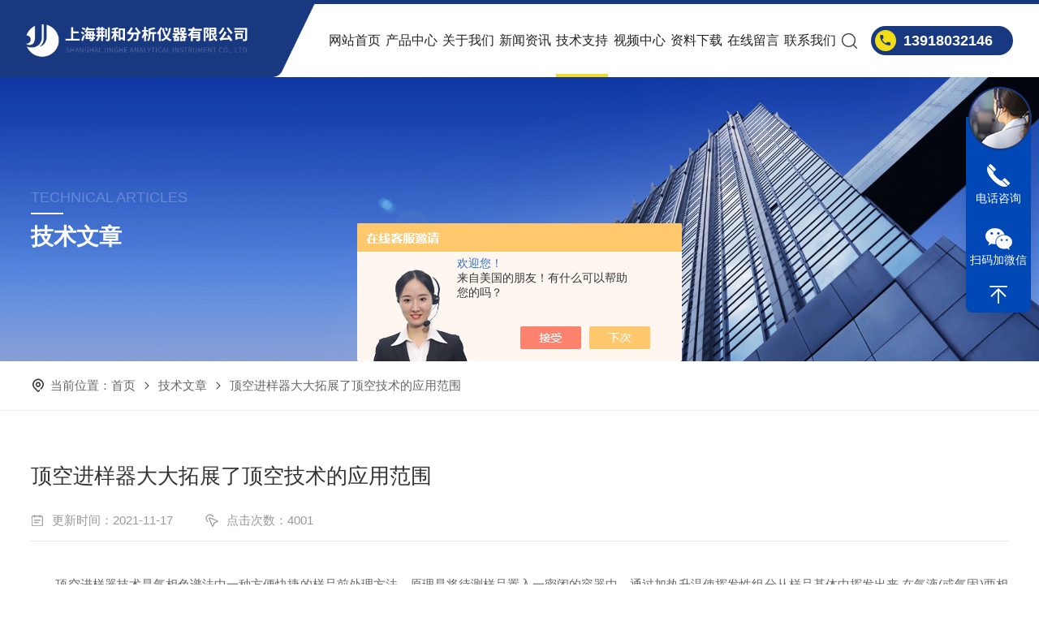

--- FILE ---
content_type: text/html; charset=utf-8
request_url: http://www.jinghe17.com/huaijun-Article-1075863/
body_size: 5110
content:
<!DOCTYPE html
  PUBLIC "-//W3C//DTD XHTML 1.0 Transitional//EN" "http://www.w3.org/TR/xhtml1/DTD/xhtml1-transitional.dtd">
<html xmlns="http://www.w3.org/1999/xhtml">

<head>
  <meta http-equiv="Content-Type" content="text/html; charset=utf-8" />
  <meta name="viewport" content="width=device-width, initial-scale=1, maximum-scale=1, user-scalable=no">
  <title>顶空进样器大大拓展了顶空技术的应用范围-上海荆和分析仪器有限公司</title>


  <link rel="stylesheet" type="text/css" href="/skins/9979/css/Style.css">
  <link rel="stylesheet" type="text/css" href="/skins/9979/css/nyStyle.css">

  <link rel="stylesheet" type="text/css" href="/skins/9979/css/swiper.min.css">
  <script src="/skins/9979/js/jquery-3.6.0.min.js"></script>
  <script src="/skins/9979/js/swiper.min.js"></script>

  <link type="text/css" rel="stylesheet" href="/skins/9979/css/animate.css" />
  <script type="text/javascript" src="/skins/9979/js/wow.min.js"></script>
  <script type="text/javascript">
    if (!(/msie [6|7|8|9]/i.test(navigator.userAgent))) {
      new WOW().init();
    };
  </script>

  <!--导航当前状态 JS-->
  <script language="javascript" type="text/javascript">
    var nav = '5';
  </script>
  <!--导航当前状态 JS END-->

  <!--此Js使手机浏览器的active为可用状态-->
  <script type="text/javascript">
    document.addEventListener("touchstart", function () { }, true);
  </script>

  <link rel="shortcut icon" href="/skins/9979/favicon.ico">
<script type="application/ld+json">
{
"@context": "https://ziyuan.baidu.com/contexts/cambrian.jsonld",
"@id": "http://www.jinghe17.com/huaijun-Article-1075863/",
"title": "顶空进样器大大拓展了顶空技术的应用范围",
"pubDate": "2016-12-06T17:23:08",
"upDate": "2021-11-17T17:21:41"
    }</script>
<script language="javaScript" src="/js/JSChat.js"></script><script language="javaScript">function ChatBoxClickGXH() { DoChatBoxClickGXH('https://chat.chem17.com',34808) }</script><script>!window.jQuery && document.write('<script src="https://public.mtnets.com/Plugins/jQuery/2.2.4/jquery-2.2.4.min.js" integrity="sha384-rY/jv8mMhqDabXSo+UCggqKtdmBfd3qC2/KvyTDNQ6PcUJXaxK1tMepoQda4g5vB" crossorigin="anonymous">'+'</scr'+'ipt>');</script><script type="text/javascript" src="https://chat.chem17.com/chat/KFCenterBox/9979"></script><script type="text/javascript" src="https://chat.chem17.com/chat/KFLeftBox/9979"></script><script>
(function(){
var bp = document.createElement('script');
var curProtocol = window.location.protocol.split(':')[0];
if (curProtocol === 'https') {
bp.src = 'https://zz.bdstatic.com/linksubmit/push.js';
}
else {
bp.src = 'http://push.zhanzhang.baidu.com/push.js';
}
var s = document.getElementsByTagName("script")[0];
s.parentNode.insertBefore(bp, s);
})();
</script>
</head>

<body>

  <header class="wow fadeInDown">
  <div class="topbox"><a href="/" class="logo" ><img src="/skins/9979/images/logo.png" alt="上海荆和分析仪器有限公司"/></a>
    <div class="top_tel">13918032146</div>
    <div class="top_search_icon"></div>
    <i class="top_line"></i> 
    <!--导航 begin-->
    <div class="top_nav">
      <div class="menu-button">Menu<span class="touch-button"></span><span class="touch-button"></span></div>
      <ul class="flexnav">
        <li id="navId1"><a href="/">网站首页<i></i></a></li>
        <li id="navId3"><a href="/products.html">产品中心</a></li>
        <li id="navId2"><a href="/aboutus.html" rel="nofollow">关于我们</a></li>        
        <li id="navId4"><a href="/news.html">新闻资讯</a></li>
        <li id="navId5"><a href="/article.html">技术支持</a><span></span>
          <dl>
            <dd><a href="/article.html">技术文章</a></dd>
            <dd><a href="/successcase.html" rel="nofollow">应用方案</a></dd>
          </dl>
        </li>
        <li id="navId9"><a href="/video.html" rel="nofollow">视频中心</a></li>
        <li id="navId10"><a href="/down.html" rel="nofollow">资料下载</a></li>
        <!--<li id="navId6"><a href="/successcase.html">成功案例</a></li>-->
        <li id="navId7"><a href="/order.html" rel="nofollow">在线留言</a></li>
        <li id="navId8"><a href="/contact.html" rel="nofollow">联系我们</a></li>        
      </ul>
    </div>
    <!--导航 end--> 
  </div>
  <script language="javascript" type="text/javascript">
    try {
        document.getElementById("navId" + nav).className = "active";
    }
    catch (e) { }
  </script>
  <div class="search_wrap"> <a href="/" class="logo"><img src="/skins/9979/images/logo.png" alt="上海荆和分析仪器有限公司"/></a>
    <div class="search_in">
      <form class="form1" name="form1" method="post" action="/products.html">
        <input class="serach" name="keyword" type="text" placeholder="请输入产品名称">
        <input class="sub" name="submit" style="cursor:pointer;" type="submit" value="">
      </form>
      <span class="search_close"></span> </div>
  </div>
  <div class="clear"></div>
</header>
<script src="https://www.chem17.com/mystat.aspx?u=huaijun"></script>

<script>
var _hmt = _hmt || [];
(function() {
  var hm = document.createElement("script");
  hm.src = "https://hm.baidu.com/hm.js?38e15edeebabaa41fd95382698f5f2d2";
  var s = document.getElementsByTagName("script")[0]; 
  s.parentNode.insertBefore(hm, s);
})();
</script>


  <!--NyBanner 开始-->
  <div class="NyBanner">
    <img src="/skins/9979/images/nyBanner.jpg" class="nyBa_Img" />
    <div class="NyBa_Con wow fadeInLeft">
      <span>TECHNICAL ARTICLES</span><i></i>
      <p>技术文章</p>
    </div>

  </div>
  <!--NyBanner 结束-->
  <!--热门关键词&搜索 开始-->
  <div class="ny_hotkw_search wow fadeInUp">
    <div class="nyhotkw_main">
      <p><img src="/skins/9979/images/Crumb.png" class="Crumb" />当前位置：<a href="/">首页</a><img
          src="/skins/9979/images/jt3.png" class="CrumbJt" /><a href="/article.html">技术文章</a><img
          src="/skins/9979/images/jt3.png" class="CrumbJt" /><span>顶空进样器大大拓展了顶空技术的应用范围</span></p>
    </div>
  </div>
  <!--热门关键词&搜索 结束-->

  <!--NyNewDetail 开始-->
  <div class="NyNewDetail">
    <div class="NyNewDetail_Main">
      <h1 class="NyNewDetail_Name wow fadeInUp">顶空进样器大大拓展了顶空技术的应用范围</h1>
      <div class="NyNewDetail_Tips wow fadeInUp">
        <span><img src="/skins/9979/images/ico04.png" />更新时间：2021-11-17</span><span><img
            src="/skins/9979/images/ico05.png" />点击次数：4001</span>
      </div>
      <div class="NyNewDetail_Content wow fadeInUp" id="c_detail_wrap">
        <div>　　顶空进样器技术是气相色谱法中一种方便快捷的样品前处理方法，原理是将待测样品置入一密闭的容器中，通过加热升温使挥发性组分从样品基体中挥发出来,在气液(或气固)两相中达到平衡,直接抽取顶部气体进行色谱分析,从而检验样品中挥发性组分的成分和含量。使用该技术可以免除冗长繁琐的样品前处理过程,避免有机溶剂对分析造成的干扰、减少对包谱柱及进样口的污染。可以和国内外各种型号的气相色谱仪相连接。<br />&nbsp;</div><div>　　取样泵与进样阀相配合，负压取样，定量，灵敏度高。进样阀和样品传输管线可设定温度，避免样品冷凝 抽样管路和进样阀定量管带反吹功能，防止交叉污染，微机控制，薄膜键盘输入参数值，可连接国内外各种型号的气相色谱仪，带同步启动数据处理软件的功能。<br />&nbsp;</div><div>　　对于其它气相色谱样品处理技术来讲，顶空进样器消除了复杂的容易产生错误的步骤。能使您在较短的时间内获得大量有用信息。智能的触摸屏图形用户界面使得操作极为方便。其结构设计，具有动态和静态功能，大大拓展了顶空技术的应用范围。</div>
      </div>

      <div class="NyPro_PrevNext wow fadeInUp">
        <p class="NyProPrev"><img src="/skins/9979/images/jt6.png" />上一个：<a href="/huaijun-Article-1094952/">722可见分光光度计全新的设计理念</a></p>
        <a href="/article.html" class="NyProAll"><img src="/skins/9979/images/ProAll.png" />返回列表</a>
        <p class="NyProNext">下一个：<a href="/huaijun-Article-976647/">浅析在线气相色谱仪的组成部分</a><img src="/skins/9979/images/jt4.png" /></p>
        <div class="clear"></div>
      </div>
    </div>
  </div>
  <!--NyNewDetail 结束-->

  <footer>
  <div class="footone">
    <div class="w1400 wow fadeInUp">
      <div class="footlogo">
        <img src="/skins/9979/images/footlogo.png" />
      </div>
      <div class="footnav">
        <dl>
          <dd>
           <a href="/products.html" class="ftbt">产品中心<em></em></a>
           
           <a href="/huaijun-ParentList-68948/" class="list">通用型气相色谱仪</a>
           
           <a href="/huaijun-ParentList-68950/" class="list">行业专用气相色谱仪</a>
           
           <a href="/huaijun-ParentList-1194516/" class="list">在线气相色谱仪</a>
           
          </dd>
          <dd>
           <a href="/contact.html" class="ftbt" rel="nofollow">联系我们<em></em></a>
           <a href="/contact.html" class="list" rel="nofollow">联系方式</a>
           <a href="/order.html" class="list" rel="nofollow">在线留言</a>
           <a onclick="ChatBoxClickGXH()" target="_self" class="list">在线咨询</a>
          </dd>
          <dd>
           <a href="/aboutus.html" class="ftbt" rel="nofollow">关于我们<em></em></a>
           <a href="/aboutus.html" class="list" rel="nofollow">公司介绍</a>
           <a href="/aboutus#ab3.html" class="list" rel="nofollow">企业文化</a>
           <a href="/honor.html" class="list" rel="nofollow">荣誉资质</a>
          </dd>
          <dd>
           <a class="ftbt">其他信息</a>
           <a href="/news.html" class="list">新闻资讯</a>
           <a href="/article.html" class="list">技术支持</a>
           <a href="/video.html" class="list" rel="nofollow">视频中心</a>
           <a href="/successcase.html" class="list" rel="nofollow">应用方案</a>
          </dd>
        </dl>
      </div>
      <div class="clear"></div>
    </div>
  </div>
  <div class="foottwo w1400 wow fadeInUp">
    <div class="left">
      <div class="foottel">021-64810945<span>（ <img src="/skins/9979/images/fottel.png" />全国免费服务热线 ）</span></div>
      <div class="lxfs">
        <p><img src="/skins/9979/images/fotdz.png" />公司地址：上海市奉贤区望园南路1518弄8号绿地未来中心 A1 栋 3309-10</p>
        <p><img src="/skins/9979/images/fotyx.png" />shjhyq@163.com</p>
      </div>
      <div class="banquan">
        版权所有: 2026 上海荆和分析仪器有限公司&nbsp;&nbsp;&nbsp;&nbsp;
        备案号：<a href="http://beian.miit.gov.cn" target="_blank" rel="nofollow">沪ICP备08008609号-1</a>&nbsp;&nbsp;&nbsp;&nbsp;
        技术支持：<a href="https://www.chem17.com" target="_blank" rel="nofollow">化工仪器网</a>&nbsp;&nbsp;&nbsp;&nbsp;
        <a href="https://www.chem17.com/login" target="_blank" rel="nofollow">管理登录</a>&nbsp;&nbsp;&nbsp;&nbsp;
        <a href="/sitemap.xml" target="_blank">sitemap.xml</a>
      </div>
    </div>
    <div class="right">
      <div>
        <div class="ewm">
          <img src="/skins/9979/images/ewm.jpg" />
        </div>
        <p>移动端浏览</p>
      </div>
      <a href="javascript:;" class="lyFoot_back"><img src="/skins/9979/images/jt06.png"></a>
    </div>
    <div class="clear"></div>
  </div>
</footer>
<!--footer 结束-->
<!--在线客服-->
<div class="kfView4 hidden-sm hidden-md hidden-xs">
  <div><a class="kefu-lx" title="有什么可以帮到您的呢？"></a></div>
  <ul class="list-unstyled">
    <!--<li>在线客服</li>-->
    <li><a href="tel:13918032146" target="_blank" class="kefu-tel">电话咨询</a><p>服务热线：<br>13918032146</p></li>
    <!--<li><a class="online-contact-btn kefu-qq"  onclick="ChatBoxClickGXH()" href="#" target="_self">在线咨询</a></li>-->
	<li><a  target="_blank" class="kefu-wx">扫码加微信</a><p><img src="/skins/9979/images/ewm1.jpg" width="120"></p></li>
    <li><a href="javascript:scroll(0,0)" class="kefu_top" title="回网页顶部"></a></li>
    <!--<li><a href="javascript:scroll(0,4000)" class="kefu_bottom" title="去网页底"></a></li>-->
  </ul>
</div>
<!--在线客服-->
<script type="text/javascript" src="/skins/9979/js/customer.js"></script>




 <script type='text/javascript' src='/js/VideoIfrmeReload.js?v=001'></script>
  

</html></body>

--- FILE ---
content_type: text/css
request_url: http://www.jinghe17.com/skins/9979/css/Style.css
body_size: 12156
content:
*{ margin:0; padding:0; box-sizing:border-box; -moz-box-sizing:border-box; -webkit-box-sizing:border-box; transition: all 0.5s; -webkit-transition: all 0.5s; -moz-transition: all 0.5s; -o-transition: all 0.5s;}
body, div, dl, dt, dd, ul, ol, li, h1, h2, h3, h4, h5, h6, pre, form, fieldset, input, textarea, blockquote, p { margin: 0; padding: 0; font: 14px/1.5 Helvetica, Arial, \5FAE\8F6F\96C5\9ED1, sans-serif; }
table, td, tr, th { border-collapse: collapse; border-spacing: 0; font-size: 14px; }
ol, ul { list-style: none; }
li { list-style-type: none; }
img { vertical-align: middle; border: 0; }
h1, h2, h3, h4, h5, h6 { font-size: inherit; font-weight: normal; }
address, cite, code, em, th, i { font-weight: normal; font-style: normal; }
.clear { clear: both; *zoom:1;
}
.clear:after { display: block; overflow: hidden; clear: both; height: 0; visibility: hidden; content: "."; }
a { text-decoration: none; color:#333;cursor:pointer; }
a:visited { text-decoration: none; }
a:hover { text-decoration: none; }
a:active { text-decoration: none; }
body { overflow-x: hidden; }
.fl { float:left;}
.fr { float:right;}
@font-face {font-family: "impact";src: url(../fonts/impact.ttf);}
@font-face {font-family: "Aileron";src: url(../fonts/Aileron-Black.otf);}

/* 按钮样式去除*/
input[type="button"], input[type="submit"], input[type="reset"] {-webkit-appearance: none;}
textarea {  -webkit-appearance: none;}
input{ border-radius: 0; } 
.w1400 { width: 1400px; margin: 0 auto; }
@media screen and (max-width:1600px) and (min-width:1200px) {
.w1400 { width: 95%; }
}
@media screen and (max-width:1440px) {
.w1400 { width: 95%; }
}

/* 设置滚动条的样式 */
::-webkit-scrollbar {
width:0;
}/* 滚动槽 */
::-webkit-scrollbar-track {
background-color:#f0f0f0;
border-radius:0px;
}/* 滚动条滑块 */
::-webkit-scrollbar-thumb {
background-color:#1f1f1f;
}
::-webkit-scrollbar-thumb:window-inactive {
background-color:#1f1f1f;
}
/*苹果手机默认按钮样式去除*/
input[type="button"], input[type="submit"], input[type="reset"] { -webkit-appearance: none; }
textarea { -webkit-appearance: none; }
input { border-radius: 0; }
/**top start**/
header{ height:105px; border-top:5px solid #183980; position:relative; z-index:99999; background:#fff;}
header .topbox{ width:100%; padding:0 48px; background:#fff;}
header .topbox:before{ content:""; display:block; width:100px; height:100px; background:#183980; position:absolute; left:0; top:0;}
header .logo{ width:28%; height:100px;background: #fff url(../images/logo_bg.png) left no-repeat; float:left; display:block; position: absolute; background-size:100% 100%;}
header .logo img{ max-width:90%; max-height:100%;position:absolute; top:50%; transform:translateY(-50%);}
header .top_line{ display:block; float:right; width:1px; height:20px; background:#cacaca;margin:35px 20px 0; display:none;}
header .top_search_icon{background: url(../images/ss1.png) 10px center no-repeat;width:60px;height:100px;float:right;cursor:pointer;transform: scale(1) ;transition: .6s ease-in-out;transition-duration: .5s;}
header .top_tel { overflow:hidden; color:#fff; font-size:22px; font-weight:bold; text-overflow:ellipsis; word-break:break-all; white-space: nowrap; float:right; background:#183980 url(../images/top_tel.png) no-repeat 5px center; width:205px; height:40px; line-height:40px; border-radius:40px; padding-left:45px;box-sizing:border-box;-moz-box-sizing:border-box;-webkit-box-sizing:border-box; margin-top:30px;}
header .top_tel img { display:block; width:40px; height:40px; margin:30px 4px 20px 0; padding:0; float:left;}
header .top_nav{width: calc(70% - 290px); float:right;}
.menu-button {position:relative;display:none;padding: 0;background: none;color:#ddd;cursor:pointer;line-height: 70px;font-weight:700;font-size:14px;font-size: 0;}
.menu-button.one-page {position:fixed;top:0;right:5%;padding-right:45px}
.menu-button .touch-button {background:transparent;position:absolute;z-index:999;top:0;right:0;width: 100%;height: 70px;display:inline-block;text-align:center;}
.menu-button .touch-button .navicon {font-size:16px;position:relative;top:1em;color:#666}
.menu-button::after {position:absolute;content:"";right:5px;top: 27px;height:6px;width: 24px;border-top: 2px solid #183980;border-bottom: 2px solid #183980;z-index:1;-webkit-transition: all .25s;-moz-transition: all .25s;-ms-transition: all .25s;-o-transition: all .25s;transition: all .25s;}
.menu-button::before {position:absolute;content:"";right:5px;top: 40px;height:3px;width: 24px;border-bottom: 2px solid #183980;z-index:1;-webkit-transition: all .25s;-moz-transition: all .25s;-ms-transition: all .25s;-o-transition: all .25s;transition: all .25s;}
.flexnav {margin:0;padding:0;list-style:none;line-height:1;display:block;overflow:visible;width:100%;height: 100%;font-family:"Noto Sans",Helvetica,sans-serif;}
.flexnav:after {content:"";display:table;clear:both}
.flexnav li { width:11.111111%; float:left; position:relative; text-align:center;}
.flexnav>li.item-with-ul>a {padding-right: 40px;}
.flexnav li>a {position:relative;display:inline-block; text-align:center;height:100px;line-height:100px;font-size:18px;color:#222;text-decoration:none;-webkit-transition:color .2s ease-in;-moz-transition:color .2s ease-in;-ms-transition:color .2s ease-in;-o-transition:color .2s ease-in;transition:color .2s ease-in;}
.flexnav ul li>a {width: 80px;font-weight:400;font-size:13px;padding:13px 25px;text-align: center; position:relative;}
.flexnav li>a::before, .flexnav li.active>a::before { content: ""; display: block; position: absolute; bottom: 0; height: 4px; width: 3px; left: 50%; transform: translateX(-50%); opacity: 0; background-color: #f3dd16; -webkit-transition: all .4s; -o-transition: all .4s; -ms-transition: all .4s; transition: all .4s; }
.flexnav li:hover>a::before, .flexnav li.active>a::before { width: 100%; opacity: 1; -webkit-transition: all .4s; -o-transition: all .4s; -ms-transition: all .4s; transition: all .4s; }
.flexnav ul {position:absolute;top:auto;left:0;display:block;padding:0}
.flexnav>li>ul {left: 50%;right:0;margin-left: -65px;}
.flexnav ul ul {margin-left:100%;top:0}
.flexnav li ul li {position:relative;overflow:hidden}
.flexnav li ul.show li {overflow:visible}
.flexnav li ul li a {background: rgba(255,255,255,.3);}
.flexnav ul li ul li a {background:#253136}
.flexnav ul li ul li ul li a {background:#2c3b40}
.flexnav li ul.open {display:block;opacity:1;visibility:visible;z-index:1}
.flexnav li ul.open li {overflow:visible;max-height:90px}
.flexnav li ul.open ul.open {margin-left:100%;top:0}
.flexnav .touch-button {position:absolute;z-index:999;top:0;right:0;width:46px;height: 80px;display:inline-block;text-align:center;}
.flexnav .touch-button:hover {cursor:pointer}
.flexnav .touch-button::after {height:0;width:0;content:"";border:6px solid transparent;border-top-color:#fff;display:block;position:absolute;top: 37px;left:17px;}
.flexnav>li:hover>.touch-button::after,.sm-screen .submenu-open::after {border-top-color:#ca1511}
.flexnav ul li .touch-button {width:39px;height:39px;background:rgba(255,255,255,.05);border-top-color:transparent}
.flexnav ul li .touch-button::after {top:15px}
.flexnav.lg-screen ul li .touch-button::after {border-left-color:#ddd;border-top-color:transparent;border-width:5px}
.flexnav.lg-screen ul li:hover>.touch-button::after {border-left-color:#ca1511}
.flexnav.sm-screen ul li .touch-button::after {border-width:5px;left:14px;top:17px}
.flexnav li .item-with-ul { width:120%; left:-10%; height:0; overflow:hidden; margin:0; padding:0 10px; background-color:#fff; box-shadow:0 5px 10px rgba(0,0,0,0.3); position:absolute; top:100%; -webkit-transition: all .3s;-moz-transition: all .3s;-ms-transition: all .3s;-o-transition: all .3s;transition: all .3s;box-sizing:border-box;z-index: 999;}
.flexnav li:hover .item-with-ul { height:auto; padding:10px 10px 30px;}
.flexnav .item-with-ul a { display:block; width:100%; height:55px; line-height:55px; color:#666; font-size:15px; font-weight:normal; text-align:center; margin:0 auto; padding:0; border-bottom:1px solid #eee; position:relative;white-space:nowrap;text-overflow:ellipsis; overflow:hidden;}
.item-with-ul a:hover { color:#183980; background-color:#fff;}
.item-with-ul a em { display:block; width:0; height:1px; overflow:hidden; margin:18px 10px 0 0; padding:0; float:left; background-color:#183980;-webkit-transition: all .5s;-moz-transition: all .25s;-ms-transition: all .5s;-o-transition: all .5s;transition: all .5s; position:absolute; left:0; bottom:0;}
.item-with-ul a:hover em { width:100%;}

.flexnav>li>dl { display:none; width:130px; height:auto; padding:10px 0; background-color:#fff; position:absolute; left:50%; top:100%; transform:translateX(-50%); -webkit-transform:translateX(-50%);}
.flexnav>li:hover>dl { display:block;}
.flexnav>li>dl dd a { display:block; line-height:20px; color:#555; font-size:16px; text-align:center; padding:10px;}
.flexnav>li>dl dd a { color:#183980;}

/*弹出搜索框样式*/
.search_wrap {width: 100%; padding:0 48px;height:100%;background:#fff;transform: scale(0);opacity:0; box-sizing:border-box;}
header .search_wrap:before{ content:""; display:block; width:100px; height:100px; background:#183980; position:absolute; left:0; top:0;}
.search_wrap .search_in {position:absolute;z-index:10;right:48px;top:22px;-webkit-transform:scale(0);-ms-transform:scale(0);transform:scale(0);opacity:0; width:600px;height:44px;margin-left:-300px;padding-right:44px;border-bottom:1px solid rgba(0,0,0,0.1);color:#666;line-height:44px;transition:all 0.5s; box-sizing:border-box;}
.search_in input.serach {width:100%;display:block;height:44px;line-height:44px;color:#555;font-size:15px;position:relative;border:none;background:none; outline:none; box-sizing:border-box;text-indent:0;}
.search_in .sub {position:absolute;top:0;right:34px;z-index:5;display:block;width:44px;height:44px;background:url(../images/ss1.png) center center no-repeat;border:none;outline:none;box-sizing:border-box;}
.search_close {position:absolute;z-index:-1;display:block;right:0;top:50%;margin-top:-11px;width:24px;height:24px;background:url(../images/close.png) no-repeat center;background-size:24px !important;cursor:pointer;transition-duration:.5s;transform:scale(0);}
.show1 {-webkit-transform: scale(1);-ms-transform: scale(1);transform: scale(1);opacity: 1;}
.search_wrap.show1 .search_in{-webkit-transform:scale(1);-ms-transform:scale(1);transform:scale(1);opacity:1;}
.search_wrap.show1 .search_close{transform:scale(1);}
@media screen and (max-width:1560px){
	header .topbox{ width:95%; margin:0 auto; padding:0;}
	.flexnav li>a{ font-size:17px;}
	header .top_tel{ font-size:20px; width:195px;}
	.search_wrap{ width:95%; margin:0 auto; padding:0;}
	.search_wrap .search_in{ right:0;}
}
@media screen and (max-width:1440px){
	header .top_nav{width: calc(70% - 220px); float:right;}
	header .top_search_icon{ width:40px;background: url(../images/ss1.png) 0 center no-repeat;}
	header .top_tel{width: 175px; height:36px; line-height:36px; font-size:18px; padding-left: 40px; background: #183980 url(../images/top_tel.png) no-repeat 3px center; margin-top:32px;}	
}
@media screen and (max-width:1300px){
	 header{ height:95px;}
	 header .topbox:before{ height:90px;}
	 header .logo{ height:90px;}
	.flexnav li>a{ font-size:16px; height:90px;line-height:90px;}
	.flexnav li>a i{ bottom:15px;}
	.flexnav li:hover>a i,.flexnav li.active>a i { width:40px;}
	.flexnav li .item-with-ul{ width:140%; left:-20%;}
	 header .top_search_icon{ height:90px;}
	 header .top_tel{ margin-top:27px;}
	 header .search_wrap:before{ height:90px;}
	 .search_wrap .search_in{ width:500px;}
	
}
@media screen and (max-width:1200px){
	header .top_nav{width: calc(70% - 70px);}
	header .top_tel{ display:none;}
}
@media screen and (max-width:1079px){
	header.hide1 .topbox{ display:none;}
	header .logo{ width:50%;}
	header .top_search_icon{ margin-right:15px; background: url(../images/ss1.png) center no-repeat;}
	header .top_line{ display:block;}
	header .top_tel{ display:block;}
	header .top_nav { width: 100%; max-width: 100%; float: none;}
	.flexnav {padding-top:0;overflow:hidden;max-height:0;position:fixed;left:0;top: 90px;background-color:white;}
	.flexnav.show {border-top: 1px solid #ededed;overflow:visible;max-height:2000px;width:100%;height:100%;padding:14px 0 0;z-index:10;color:#666;overflow-y:auto;z-index: 999999;}
	.flexnav li {float:none;width: 90%;border-bottom: 1px solid #ededed; margin: 0 auto;}
	.flexnav li:first-child{ width:100%;}
	.flexnav li>a{min-height:60px;line-height:60px;width: 30%; height:auto;font-size: 18px;margin:0 auto;padding:0 0;font-weight:bold;color:#555;}
	.flexnav li>a i{ bottom:5px;}
	.flexnav li span{ display:block; width:20px; height:20px; border-radius:50%;background:#183980 url(../images/navdown.png) center no-repeat;position: absolute;right: 30%;top: 19px;transition-duration: .5s;-ms-transition-duration: .5s;-moz-transition-duration: .5s;-webkit-transition-duration: .5s;}
	.flexnav li span.cur{ transform:rotate(180deg);}
	.flexnav li .item-with-ul{ position:static; width:100%; box-shadow:none; display:none;-webkit-transition: all 0s;-moz-transition: all 0s;-ms-transition: all 0s;-o-transition: all 0s;transition: all 0s;} 
	.flexnav .item-with-ul a{ background:#f7f7f7;}
	.menu-button{display:block;width:64px; line-height:64px;float:right;}
	.menu-button.cur::before{transform: rotate(-45deg);top: 39px;}
	.menu-button.cur::after{transform: rotate(45deg);top:40px;border-bottom:0;}

	.menu-button::before{ top:47px;}
	.menu-button::after{ top:35px;}
	
	header .search_wrap .logo,header .search_wrap:before{ display:none;}
	.search_wrap .search_in{ width:100%;}
	
	.flexnav>li>dl { width:30%; margin:0 auto; position:inherit; top:inherit; left:inherit; transform:none;}
}
@media screen and (max-width:767px){
	header{ height:70px; border:0;}
	header .topbox:before{ height:70px;}
	header .logo{ height:70px;}
	header .top_tel{ display:none;}
	header .top_line{ margin-top:25px;}
	header .top_search_icon{ width:32px;background-size:25px;height:70px;margin-right: 0;}
	.flexnav{ top:70px;}
	.flexnav li>a, .flexnav>li>dl { width:50%;} 
	.flexnav li span { right:10%;}
	.menu-button::before{ top:40px;}
	.menu-button::after{ top:27px;}
	.menu-button.cur::before{top: 34px;}
	.menu-button.cur::after{top:35px;}
	.search_wrap .search_in{top:10px;}
	.search_in .sub{background-size:25px;}
}
@media screen and (max-width:600px){
  header .logo{ width:60%;}
}

/**top end**/

/* banner 开始 */
.apple-banner { width: 100%; height:782px; overflow: hidden; position: relative; z-index: 9; }
.apple-banner .swiper-container1 { width: 100%; height:100%; position: relative; }
.swiper-button-next, .swiper-button-prev { top: inherit; }
.swiper-button-next, .swiper-container-rtl .swiper-button-prev { right: inherit; }
.apple-banner .swiper-button-prev, .apple-banner .swiper-button-next { display: block; width:36px; height:36px; border:2px solid #fff; border-radius:50%; position: absolute; margin-top: 0; border-radius: 100%; -webkit-transition: opacity 0.5s ease; transition: opacity 0.5s ease; outline: none; bottom: 40px; top:auto !important;}
.apple-banner .swiper-button-prev:hover, .apple-banner .swiper-button-next:hover{border:2px solid #f3dd16;}
.apple-banner .swiper-button-prev { background: url(../images/ban_jt1.png) center center no-repeat; left:13.6%; }
.apple-banner .swiper-button-next { background: url(../images/ban_jt1.png) center center no-repeat; left:calc(13.6% + 51px); transform:rotate(180deg);}
.apple-banner .swiper-button-prev:hover{ background: url(../images/ban_jt2.png) center center no-repeat;}
.apple-banner .swiper-button-next:hover{ background: url(../images/ban_jt2.png) center center no-repeat;transform:rotate(180deg);}
/*分页器*/
.apple-banner .swiper-container-horizontal>.swiper-pagination-bullets, .apple-banner .swiper-pagination-custom, .apple-banner .swiper-pagination-fraction { top: auto; bottom: 30px; right:13.6%; left: inherit; width: auto; font-size: 18px; color: #fff; font-weight:bold; }
.apple-banner .swiper-pagination-bullet { display: inline-block; background: none; margin: 0 4px; cursor: pointer; border-radius: 0; font-size: 16px; color: rgba(255,255,255,.25); opacity: 1; position: relative; }
.apple-banner .swiper-pagination-bullet::before { display: block; content: ""; width: 7px; height: 14px; background: url(../images/ban_xg.png) no-repeat left center; position: absolute; }
.apple-banner .swiper-pagination-bullet-active { background: #009a7e; }
.apple-banner .swiper-pagination-current { font-size:36px; color: #fff; font-weight:bold; }
.apple-banner .swiper-pagination-total { font-size: 18px; color: #fff; font-weight:bold;}

.swiper-button-next:after, .swiper-button-prev:after{ display:none;}
@media screen and (max-width:1700px) {
	.apple-banner { height:700px; }
}
@media screen and (max-width:1600px) {
	.apple-banner { height: 666px; }
	.apple-banner .swiper-button-prev {left:2.5%; }
    .apple-banner .swiper-button-next {left:calc(2.5% + 51px);}
	.apple-banner .swiper-container-horizontal>.swiper-pagination-bullets, .apple-banner .swiper-pagination-custom, .apple-banner .swiper-pagination-fraction{ right:2.5%;}
}
@media screen and (max-width:1499px) {
.apple-banner { height: 600px; }
.apple-banner .swiper-button-prev, .apple-banner .swiper-button-next{ bottom:30px;}
.apple-banner .swiper-container-horizontal>.swiper-pagination-bullets, .apple-banner .swiper-pagination-custom, .apple-banner .swiper-pagination-fraction{ bottom:20px;}
}
@media screen and (max-width:1299px) {
.apple-banner { height: 500px; }
.apple-banner .swiper-pagination-current, .apple-banner .swiper-pagination span{ font-size:30px !important;}
.apple-banner span.swiper-pagination-total{ font-size:18px !important;}
}
@media screen and (max-width:1080px) {
.apple-banner { height: 450px; }
.apple-banner .swiper-button-prev, .apple-banner .swiper-button-next { bottom: 30px; }
.apple-banner .swiper-container-horizontal>.swiper-pagination-bullets, .apple-banner .swiper-pagination-custom, .apple-banner .swiper-pagination-fraction { right: 30px; bottom: 25px; }
}
@media screen and (max-width:1023px) {
.apple-banner { height: 400px;top: 0; }
.apple-banner .swiper-button-prev, .apple-banner .swiper-button-next { width: 35px; height: 35px; bottom: 30px; }
.apple-banner .swiper-button-prev {background-size: 20%; }
.apple-banner .swiper-button-next {background-size: 20%; }
.apple-banner .swiper-button-prev:hover{background-size: 20%;}
.apple-banner .swiper-button-next:hover{background-size: 20%;}
.apple-banner .swiper-container-horizontal>.swiper-pagination-bullets, .apple-banner .swiper-pagination-custom, .apple-banner .swiper-pagination-fraction { bottom: 25px; }
.apple-banner .swiper-pagination-current, .apple-banner .swiper-pagination span { font-size: 25px !important; }
.apple-banner span.swiper-pagination-total { font-size: 16px !important; }
}
@media screen and (max-width:767px) {
.apple-banner { height: 300px;}
.apple-banner .swiper-button-prev, .apple-banner .swiper-button-next { width: 25px; height: 25px; bottom: 20px; border:1px solid #fff; }
.apple-banner .swiper-button-prev:hover, .apple-banner .swiper-button-next:hover{border:1px solid #f3dd16;}
.apple-banner .swiper-button-prev {background-size: 25%;}
.apple-banner .swiper-button-next {background-size: 25%;left: calc(2.5% + 32px);}
.apple-banner .swiper-button-prev:hover{background-size: 25%; }
.apple-banner .swiper-button-next:hover{background-size: 25%;}
.apple-banner .swiper-container-horizontal>.swiper-pagination-bullets, .apple-banner .swiper-pagination-custom, .apple-banner .swiper-pagination-fraction { right: 20px; bottom: 15px; font-size: 15px; }
.apple-banner .swiper-pagination-current, .apple-banner .swiper-pagination span { font-size: 20px !important; }
.apple-banner span.swiper-pagination-total { font-size: 15px !important; }
}
@media screen and (max-width:600px) {
.apple-banner { height: 250px; }
}
@media screen and (max-width:500px) {
.apple-banner { height: 220px; }
.apple-banner .swiper-button-prev, .apple-banner .swiper-button-next { bottom: 15px; }
.apple-banner .swiper-container-horizontal>.swiper-pagination-bullets, .apple-banner .swiper-pagination-custom, .apple-banner .swiper-pagination-fraction { bottom: 10px; }
}
@media screen and (max-width:375px) {
.apple-banner { height: 180px; }
}
@media screen and (max-width:320px) {
.apple-banner { height: 160px; }
}
/* banner 结束 */

/*首页板块标题*/
.bttitle{ font-size:48px; font-weight:bold; color:#222; text-align:center; display:flex; display: -webkit-flex;  justify-content:center;align-items:center;}
.bttitle em{ display: inline-block; width:69px; height:8px; background:url(../images/indbtico.png) center no-repeat; margin:0 23px; background-size:100%;}
.bttitle em:nth-of-type(2){ transform: rotate(-180deg);}
@media screen and (max-width:1440px) {
	.bttitle{ font-size:40px;}
}
@media screen and (max-width:1199px) {
	.bttitle{ font-size:36px;}
	.bttitle em{ width:60px; height:7px;}
}
@media screen and (max-width:1023px) {
	.bttitle{ font-size:32px;}
	.bttitle em{ width:50px; height:6px;}
}
@media screen and (max-width:767px) {
	.bttitle{ font-size:24px;}
	.bttitle em{ width:50px; height:6px; margin:0 10px;}
}

/*首页推荐产品*/
.ind_tjpro{ padding:80px 0 130px; background:url(../images/indtj_bg.jpg) center no-repeat; background-size:cover; min-height:300px; position:relative;}
.ind_tjpro:after{ content:""; display:block;background:url(../images/tjcpdz.png) center no-repeat; position:absolute; bottom:40px; left:50%; transform:translateX(-50%); width:1148px; height:274px; background-size:100%;}
.ind_tjpro .w1400{ padding:0 40px; position:relative; height:747px; margin-bottom:80px;}
.ind_tjpro .tjprobox{ width:100%;overflow:hidden; margin-top:40px; position:relative; z-index:2;}

.ind_tjpro .tjprobox ul li{border:1px solid #e6e6e6; border-radius:18px; background: #fff; overflow:hidden;
  display: -webkit-box;
  display: -ms-flexbox;
  display: -webkit-flex;
  display: flex;
  -webkit-box-pack: center;
  -ms-flex-pack: center;
  -webkit-justify-content: center;
  justify-content: center;
  -webkit-box-align: center;
  -ms-flex-align: center;
  -webkit-align-items: center;
  align-items: center;
  transition: 300ms;
  transform: scale(0.88);
}
.ind_tjpro .tjprobox ul li:hover{ border:15px solid #183980; background:#183980;}
.ind_tjpro .tjprobox ul li>div{ width:100%;}
.ind_tjpro .tjprobox ul li .pic{ display:block; width:100%;background:#fff;height:415px; position:relative; border-radius:15px;    overflow: hidden;}
.ind_tjpro .tjprobox ul li .pic img{ position:absolute; margin:auto; top:0; bottom:0; left:0; right:0; max-width:100%; max-height:100%;}
.ind_tjpro .tjprobox ul li .text{ width:100%;}
.ind_tjpro .tjprobox ul li .text p{width:100%; margin-top:20px;display:flex; display: -webkit-flex;  justify-content:center;align-items:center; }
.ind_tjpro .tjprobox ul li .text .name{display: inline-block;max-width: calc(100% - 74px); text-align:center;font-size:28px; font-weight:bold; color:#222;overflow:hidden; white-space:nowrap;text-overflow:ellipsis;}
.ind_tjpro .tjprobox ul li:hover .name{ color:#fff;}
.ind_tjpro .tjprobox ul li .text p:before,.ind_tjpro .tjprobox ul li .text p:after{ content:""; display:block; width:7px; height:7px; border-radius:50%; border:1px solid #183980;}
.ind_tjpro .tjprobox ul li .text p:before{ margin-right:15px;}
.ind_tjpro .tjprobox ul li .text p:after{ margin-left:15px;}
.ind_tjpro .tjprobox ul li .text span{ font-size:18px;color:#999; display:flex; display: -webkit-flex;  justify-content:center;align-items:center; margin-top:5px;}
.ind_tjpro .tjprobox ul li:hover .text span{ color:#fff;}
.ind_tjpro .tjprobox ul li .text span em{ display:block; width:16px; height:12px;background:url(../images/xhico.png) center no-repeat; margin-right:9px;}
.ind_tjpro .tjprobox ul li .text .more{ display:block; width:144px; height:42px; line-height:42px; background:#183980; border-radius:25px; display:flex; display: -webkit-flex;  justify-content:center;align-items:center; color:#fff; font-size:16px; margin:25px auto 45px;}
.ind_tjpro .tjprobox ul li .text .more i{ display:block; width:15px; height:11px;background:url(../images/jt01.png) center no-repeat; margin-left:12px;}

.ind_tjpro .tjprobox .swiper-slide-active{ transform: scale(1); border:15px solid #183980; background:#183980;}
.ind_tjpro .tjprobox ul li.swiper-slide-active .name{ color:#fff; font-size:24px;}
.ind_tjpro .tjprobox ul li.swiper-slide-active .text p:before,.ind_tjpro .tjprobox ul li.swiper-slide-active .text p:after,.ind_tjpro .tjprobox ul li:hover .text p:before,.ind_tjpro .tjprobox ul li:hover .text p:after{border:1px solid #f3dd16;}
.ind_tjpro .tjprobox ul li.swiper-slide-active .text span{ color:#fff; font-size:16px}
.ind_tjpro .tjprobox ul li.swiper-slide-active .text span em,.ind_tjpro .tjprobox ul li:hover .text span em{background:url(../images/xhico2.png) center no-repeat;}
.ind_tjpro .tjprobox ul li.swiper-slide-active .text .more,.ind_tjpro .tjprobox ul li:hover .text .more{background:#f3dd16;color:#183980; margin-bottom:30px;}
.ind_tjpro .tjprobox ul li.swiper-slide-active .text .more i,.ind_tjpro .tjprobox ul li:hover .text .more i{background:url(../images/jt02.png) center no-repeat;}

.ind_tjpro .swiper-button-next, .ind_tjpro .swiper-button-prev{ width:54px; height:54px; border-radius:50%; border:2px solid #bbb;background:url(../images/jt03.png) center no-repeat;}
.ind_tjpro .swiper-button-prev{ left:-27px; transition: all .4s ease;}
.ind_tjpro .swiper-button-next{ transform:rotate(180deg); right:-27px; transition: all .4s ease;}
.ind_tjpro .swiper-button-prev:hover{border:2px solid #183980; background:#183980 url(../images/jt04.png) center no-repeat;}
.ind_tjpro .swiper-button-next:hover{border:2px solid #183980; background:#183980 url(../images/jt04.png) center no-repeat;}
@media screen and (max-width:1440px) {
	.ind_tjpro{padding: 60px 0;}
	.ind_tjpro:after{width: 1000px; height: 239px;bottom: 15px;}
	.ind_tjpro .w1400{ margin-bottom:10px;}
	.ind_tjpro .tjprobox{ margin-top:30px;}
	.ind_tjpro .tjprobox .swiper-slide-active{border: 10px solid #183980;}
	.ind_tjpro .tjprobox ul li:hover{ border:10px solid #183980;}
	.ind_tjpro .tjprobox ul li .pic{ height:360px;}
	.ind_tjpro .tjprobox ul li .text .name{ font-size:24px;}
	.ind_tjpro .tjprobox ul li.swiper-slide-active .name{ font-size:22px;}
	.ind_tjpro .tjprobox ul li .text .more{margin: 15px auto 30px;}
	.ind_tjpro .swiper-button-next, .ind_tjpro .swiper-button-prev{ width:48px; height:48px;}
	.ind_tjpro .swiper-button-prev{ left:-14px;}
	.ind_tjpro .swiper-button-next{ right:-14px;}
}
@media screen and (max-width:1199px) {
	.ind_tjpro{padding:50px 0;}
	.ind_tjpro:after{ width:850px; height:203px;}
	.ind_tjpro .w1400{ height:660px;}
	.ind_tjpro .tjprobox ul li .pic{ height:300px;}
	
}
@media screen and (max-width:1023px) {
	.ind_tjpro{padding:40px 0;}
	.ind_tjpro:after{ display:none;}
	.ind_tjpro .w1400{ height:470px; margin-bottom:0;}
	.ind_tjpro .tjprobox{ margin-top:25px;}
	.ind_tjpro .tjprobox .swiper-slide-active{border: 5px solid #183980;}
	.ind_tjpro .tjprobox ul li:hover{ border:5px solid #183980;}
	.ind_tjpro .tjprobox ul li .pic{ height:250px;}
	.ind_tjpro .tjprobox ul li .text{ padding:0 20px;}
	.ind_tjpro .tjprobox ul li .text p{ margin-top:10px;}
	.ind_tjpro .tjprobox ul li .text p:before,.ind_tjpro .tjprobox ul li .text p:after{ display:none;}
	.ind_tjpro .tjprobox ul li .text .name{ max-width:100%;}
	.ind_tjpro .tjprobox ul li .text .name{ font-size:18px;}
	.ind_tjpro .tjprobox ul li.swiper-slide-active .name{ font-size:16px;}
	.ind_tjpro .tjprobox ul li .text span{ font-size:16px;}
	.ind_tjpro .tjprobox ul li.swiper-slide-active .text span{ font-size:14px;}
	.ind_tjpro .tjprobox ul li .text .more{ width:124px; height:38px; font-size:14px;margin: 10px auto 20px;}
	.ind_tjpro .tjprobox ul li.swiper-slide-active .text .more, .ind_tjpro .tjprobox ul li:hover .text .more{ margin-bottom:20px;}
	.ind_tjpro .swiper-button-next, .ind_tjpro .swiper-button-prev{ width:40px; height:40px;}
	.ind_tjpro .swiper-button-prev{ left:-10px;}
	.ind_tjpro .swiper-button-next{ right:-10px;}
}
@media screen and (max-width:880px) {
	.ind_tjpro .tjprobox ul li .pic{ height:220px;}
}
@media screen and (max-width:767px) {
	.ind_tjpro{padding:30px 0;}
	.ind_tjpro .w1400{ height:auto; min-height: 300px;}
	.ind_tjpro .tjprobox{ margin-top:20px;}
	.ind_tjpro .tjprobox ul li{transform: scale(1);border: 5px solid #183980;}
	.ind_tjpro .tjprobox ul li .pic{ height:280px;}
	.ind_tjpro .tjprobox ul li .text p:before,.ind_tjpro .tjprobox ul li .text p:after{ display: block;}
	.ind_tjpro .tjprobox ul li .text .name{max-width: calc(100% - 54px);}
	.ind_tjpro .tjprobox ul li.swiper-slide-active .name{ font-size:18px;}
}

/*首页四大优势*/
.ind_youshi{ width:100%; padding:80px 0 43px;background:url(../images/indys_bg.jpg) center no-repeat; background-size:cover;}
.ind_youshi .bttitle{ color:#fff;}
.ind_youshi .ysbox{ width:100%; background:#183980; border-radius:20px 20px 0 0; margin-top:45px; overflow:hidden;}
.ind_youshi .ysbox .whitebox{ height:600px;background:#fff; border-radius:20px 20px 0 0; margin-top:25px; padding:65px 70px; position:relative;}
.ind_youshi .ysbox .whitebox ul{ width:100%; overflow:hidden;}
.ind_youshi .ysbox .whitebox ul li{ width:26%;display:flex; display: -webkit-flex; position:absolute;}
.ind_youshi .ysbox .whitebox ul li:nth-of-type(1){left:70px; top:85px;}
.ind_youshi .ysbox .whitebox ul li:nth-of-type(2){right:70px; top:85px;}
.ind_youshi .ysbox .whitebox ul li:nth-of-type(3){left:70px; bottom:65px;}
.ind_youshi .ysbox .whitebox ul li:nth-of-type(4){right:70px; bottom:65px;}
.ind_youshi .ysbox .whitebox ul li .data{ font-size:72px; color:#ddd; font-weight:bold;font-family: "Aileron"; letter-spacing:-7px; margin-right:20px; height:50px;line-height: 50px; position:relative;}
.ind_youshi .ysbox .whitebox ul li .data:after{ content:""; display:block; width:28px; height:25px;background:url(../images/dataico.png) center no-repeat; position:absolute; right:7px; bottom:-12px;}
.ind_youshi .ysbox .whitebox ul li p{ font-size:24px; font-weight:bold; border-bottom:1px solid #ddd; padding-bottom:3px; margin-bottom:20px;}
.ind_youshi .ysbox .whitebox ul li .xzms{ font-size:16px; line-height:30px; color:#777;}
.ind_youshi .ysbox .whitebox .yspic{ width:36%;position:absolute; top:50%; left:50%; transform:translate(-50%,-50%);display:flex; display: -webkit-flex;  justify-content:center;align-items:center;}
.ind_youshi .ysbox .whitebox .yspic img{ max-width:94%; max-height:94%;}
@media screen and (max-width:1440px) {
	.ind_youshi{padding:60px 0;}
	.ind_youshi .ysbox{margin-top: 30px;}
}
@media screen and (max-width:1199px) {
	.ind_youshi{padding:50px 0;}
	.ind_youshi .ysbox .whitebox{ padding:45px; height:500px;margin-top: 20px;}
	.ind_youshi .ysbox .whitebox ul li{ width:28%;}
	.ind_youshi .ysbox .whitebox ul li .data{ font-size:60px;}
	.ind_youshi .ysbox .whitebox ul li .data:after{ bottom:-5px;}
	.ind_youshi .ysbox .whitebox ul li p{ font-size:20px;}
	.ind_youshi .ysbox .whitebox ul li .xzms{ font-size:15px; line-height:26px;}
	.ind_youshi .ysbox .whitebox .yspic{ width:30%;}
}
@media screen and (max-width:1023px) {
	.ind_youshi{padding:40px 0;}
	.ind_youshi .ysbox{margin-top:25px;}
	.ind_youshi .ysbox .whitebox{ padding:40px;}
	.ind_youshi .ysbox .whitebox ul li:nth-of-type(1){ left:40px; top:50px;}
	.ind_youshi .ysbox .whitebox ul li:nth-of-type(2){ right:40px; top:50px;}
	.ind_youshi .ysbox .whitebox ul li:nth-of-type(3){ left:40px; bottom:50px;}
	.ind_youshi .ysbox .whitebox ul li:nth-of-type(4){ right:40px; bottom:50px;}
	.ind_youshi .ysbox .whitebox ul li .data{ font-size:50px;}
	.ind_youshi .ysbox .whitebox ul li .data:after{ width:22px; height:20px; bottom:0;}
}
@media screen and (max-width:767px) {
	.ind_youshi{padding:30px 0; display:none;}
	.ind_youshi .ysbox{margin-top: 20px;}
}
/*首页产品展示*/
.ind_cpzs{width:100%; padding:40px 0 90px; overflow:hidden;}
.ind_cpzs .w1400{width: calc(1401px);}
.indPro_mulu {margin:40px 0 50px;text-align:center;max-height:130px;overflow:hidden;}
.indPro_mulu a{display:inline-block;width:15.33333%;height: 60px;line-height:60px;margin-right:1.3%; margin-bottom:10px; text-align:center;color:#222;font-size: 18px;background: #f6f6f6;padding:0 1.5%; border-radius:30px;overflow: hidden;text-overflow: ellipsis;white-space:nowrap;transition: all .4s ease; vertical-align:top;}
.indPro_mulu a:nth-child(6n){margin-right:0;}
.indPro_mulu a:hover{background: #183980;color:#f3dd16; font-weight:bold;}
.indPro_mulu a.on{background: #183980;color:#f3dd16;font-weight:bold;}

.ind_cpzs .prolist{ width:100%; overflow:hidden; position:relative; padding-bottom:84px; min-height:300px;}
.ind_cpzs .prolist li{ width:23.5%; float:left; background:#fff; border: 1px solid #e6e6e6; padding:9px 9px 18px; border-radius:15px;transition: all .4s ease;}
.ind_cpzs .prolist li:hover{background:#183980;border: 1px solid #183980;}
.ind_cpzs .prolist li .pic{ display:block; width:100%; height:272px;border-radius:12px; overflow:hidden; position:relative; background:#fff;}
.ind_cpzs .prolist li .pic img{ position:absolute; margin:auto; top:0; bottom:0; left:0; right:0; max-width:100%; max-height:100%;transition: all .4s ease;}
.ind_cpzs .prolist li:hover .pic img{-webkit-transform: scale(1.1);-moz-transform: scale(1.1);transform: scale(1.1);}
.ind_cpzs .prolist li .text{ padding:0 15px;}
.ind_cpzs .prolist li .text .name{ font-size:18px; font-weight:bold; color:#333; margin:15px 0 5px;max-width:100%; overflow:hidden; white-space:nowrap;text-overflow:ellipsis;display: block; transition: all .4s ease;}
.ind_cpzs .prolist li:hover .text .name{ color:#fff;}
.ind_cpzs .prolist li .text span{ font-size:16px;color:#999; display:flex; display: -webkit-flex;align-items:center;}
.ind_cpzs .prolist li:hover .text span{ color:#fff; opacity:.45;}
.ind_cpzs .prolist li .text span em{  display: inline-block; width:13px; height:13px;background:url(../images/xhico3.png) center no-repeat; margin-right:9px;}
.ind_cpzs .prolist li:hover .text span em{background:url(../images/xhico4.png) center no-repeat;}
.ind_cpzs .prolist li .text .more{ display:block; width:100%; font-size:14px; color:#999;display:flex; display: -webkit-flex;  align-items:center;transition: all .4s ease;}
.ind_cpzs .prolist li:hover .text .more{ color:#f3dd16;}
.ind_cpzs .prolist li .text .more i{ width:70%; height:1px; background:#e6e6e6; margin-right:18px;transition: all .4s ease;}
.ind_cpzs .prolist li:hover .text .more i{background:#f3dd16;}

.ind_cpzs .probtn{ width:100%;position: absolute;bottom: 0;}
.ind_cpzs .probtn em{ display:block; width: calc(100% - 300px); height:1px; background:#ddd; position:absolute; bottom:18px; left:0;}
.ind_cpzs .probtn .cpzxmore{ display:block; width:160px; height:36px; line-height:36px; border-radius:20px; text-align:center; color:#fff;background:#183980; font-size:16px; position:absolute; right:55px; bottom:0;transition: all .4s ease;}
.ind_cpzs .probtn .cpzxmore:hover{background: #f3dd16;color: #183980;}
.ind_cpzs .probtn .swiper-button-next, .ind_cpzs .probtn .swiper-button-prev{ width:36px; height:36px; border-radius:50%; border:1px solid #bbb;background:url(../images/jt03.png) center no-repeat; background-size:8px 14px; top:auto; bottom:0;}
.ind_cpzs .probtn .swiper-button-prev{ left:auto; transition: all .4s ease;right:236px;}
.ind_cpzs .probtn .swiper-button-next{ transform:rotate(180deg); right:0; transition: all .4s ease;}
.ind_cpzs .probtn .swiper-button-prev:hover{border:1px solid #183980; background:#183980 url(../images/jt04.png) center no-repeat;background-size:8px 14px;}
.ind_cpzs .probtn .swiper-button-next:hover{border:1px solid #183980; background:#183980 url(../images/jt04.png) center no-repeat;background-size:8px 14px;}

@media screen and (max-width:1440px) {
	.ind_cpzs{padding:20px 0 60px;}
	.indPro_mulu{ margin:30px 0; max-height:50px;}
	.indPro_mulu a{height:50px; line-height:50px;}
}
@media screen and (max-width:1199px) {
	.ind_cpzs{padding:10px 0 50px;}
	.ind_cpzs .w1400{width: calc(95% + 1px);}
    .indPro_mulu a{width:23.5%;}
	.indPro_mulu a:nth-child(4n){margin-right:0;}
	.indPro_mulu a:nth-child(6n){margin-right:2%;}
	
	.ind_cpzs .prolist li .pic{ height:230px;}
}
@media screen and (max-width:1023px) {
	.ind_cpzs{padding:10px 0 40px;}
	.ind_cpzs .w1400{width:95%;}
	.indPro_mulu{max-height:50px;margin:30px 0;}
	.indPro_mulu a{padding:0 1%;width: 20%;font-size: 15px;height:48px;line-height:48px;}
}
@media screen and (max-width:767px) {
	.ind_cpzs{padding:0 0 30px;}
    .indPro_mulu{max-height:88px;height:auto;}
	.indPro_mulu{margin:20px 0;}
	.indPro_mulu a{width: 30%;height:40px;line-height:40px;font-size: 14px;margin-right: 2%;margin-bottom:5px;padding: 0 10px;}
	.indPro_mulu a:nth-child(3n){margin-right:0;}
	
	.ind_cpzs .prolist{ padding-bottom:64px;}
}
@media screen and (max-width:600px) {
    .ind_cpzs .prolist li .pic{ height:180px;}
	.ind_cpzs .prolist li .text .name{ font-size:15px; margin:5px 0;}
	.ind_cpzs .prolist li .text span{ font-size:14px;}
	.ind_cpzs .prolist li .text span em{ display:none;}
	.ind_cpzs .prolist li .text .more{ display:none;}
	.ind_cpzs .probtn .cpzxmore{ font-size:14px; width:130px; right:45px;}
	.ind_cpzs .probtn .swiper-button-prev{ right:183px;}
	.ind_cpzs .probtn em{width: calc(100% - 240px);}
}


/*首页成功案例*/
.ind_case{width:100%;padding-bottom:60px; background:#fff; overflow:hidden;}
.ind_case_m{width:100%; min-height:300px; margin-top:10px;overflow:hidden;}
.swiper-container4{overflow:hidden;position:relative; padding:30px 0;}
.swiper-container4 .swiper-slide{text-align:center;background-color:#f6f6f6; transition: all 0.5s; -webkit-transition: all 0.5s; -moz-transition: all 0.5s; -o-transition: all 0.5s; box-sizing: border-box; -webkit-box-sizing: border-box; -moz-box-sizing: border-box;}
.swiper-container4 .swiper-slide .lyNyCase_img { width:100%; height:280px; margin:0 auto; padding:0; cursor:pointer; position:relative;}
.swiper-container4 .swiper-slide .lyNyCase_img a { display: block; width: 100%; height: 100%; margin:0 auto; padding:0; background-color:#fff; position: relative;}
.swiper-container4 .swiper-slide .lyNyCase_img a img { display:block; max-width:90%; max-height:90%; margin:auto; padding:0; position:absolute; left:0; top:0; right:0; bottom:0;}
.swiper-container4 .swiper-slide .lyNyCase_img a:after { display:block; width:53px; height:54px; background:url(../images/case_icon.png) center center no-repeat; background-size:contain; position:absolute; bottom:-5%; right:5%; z-index:1; content:'';}

.swiper-container4 .swiper-slide .lyNyCase_text { padding:20px;}
.swiper-container4 .swiper-slide .lyNyCase_text a.CaseName { display:block; width:100%; height:40px; overflow:hidden; line-height:40px; color:#303030; font-size:22px; font-weight:bold; text-overflow:ellipsis; white-space:nowrap; margin:0 auto; padding:0;transition: all 0.5s; -webkit-transition: all 0.5s; -moz-transition: all 0.5s; -o-transition: all 0.5s;}
.swiper-container4 .swiper-slide:hover{box-shadow:0 10px 20px rgba(0,0,0,0.4);}
.swiper-container4 .swiper-slide:hover .lyNyCase_text a.CaseName { color:#183980;}
.swiper-container4 .swiper-slide .lyNyCase_text p { width:100%; height:48px; overflow:hidden; line-height:24px; color:#999; font-size:14px; margin:10px auto 15px; padding:0; display:-webkit-box; text-overflow:ellipsis; -webkit-box-orient:vertical; -webkit-line-clamp:2;}
.swiper-container4 .swiper-slide .lyNyCase_text a.CaseBtn { display:inline-block; width:auto; height:40px; overflow:hidden; line-height:38px; color:#999; background:#f6f6f6; font-size:15px; text-align:center; margin:0 auto; padding:0 30px; border:1px solid #ddd; transition: all 0.5s; -webkit-transition: all 0.5s; -moz-transition: all 0.5s; -o-transition: all 0.5s;}
.swiper-container4 .swiper-slide:hover .lyNyCase_text a.CaseBtn{ background:#183980; color:#f3dd16;}
@media screen and (max-width:1560px) {

}
@media screen and (max-width:1440px) {

}
@media screen and (max-width:1199px) {

}
@media screen and (max-width:1023px) {
.ind_case{padding-bottom:20px;}
}
@media screen and (max-width:767px) {
.ind_case{padding-bottom:20px;}
.swiper-container4{padding:10px 0 30px;}
}
@media screen and (max-width:550px) {

}


/*首页关于我们*/
.ind_about{width: 100%; padding: 80px 0; background: url(../images/indabout_bg.jpg) top no-repeat;}
.ind_about .bttitle{ color:#fff;}
.ind_about .abcont{ width:80%; margin:35px auto 0;font-size:18px; line-height:38px; height:114px; color:rgba(255,255,255,.65);overflow: hidden;text-overflow: ellipsis;display: -webkit-box;-webkit-line-clamp: 3;-webkit-box-orient: vertical;}
.ind_about .more{display:block; width:140px; height:36px; line-height:36px; background:#183980; border-radius:25px; display:flex; display: -webkit-flex;  justify-content:center;align-items:center; color:#fff; font-size:16px; margin:35px auto 0;transition: all .4s ease;}
.ind_about .more:hover{ background:#f3dd16; color:#183980;}
.ind_about .more i { display: block; width: 15px; height: 11px; background: url(../images/jt01.png) center no-repeat; margin-left: 12px;
transition: all .4s ease;}
.ind_about .more:hover i{background: url(../images/jt02.png) center no-repeat;}
.ind_about .workshop{width: calc(1400px + 52px); margin:0 auto; padding:52px 52px 0 52px; background:#fff; border-radius:16px; margin-top:55px; overflow:hidden;}
.ind_about .workshop dl dd{ width:32%; float:left; margin-right:2%; border-radius:8px; background:#f4f4f4;transition: all .4s ease;}
.ind_about .workshop dl dd:nth-child(3n){ margin-right:0;}
.ind_about .workshop dl dd:hover{ background:#183980;}
.ind_about .workshop dl dd .pic{ width:100%; height:300px; overflow:hidden; border-radius:8px 8px 0 0;}
.ind_about .workshop dl dd .pic img{ width:100%; height:100%;object-fit: cover;transition: all .4s ease;}
.ind_about .workshop dl dd:hover .pic img{-webkit-transform: scale(1.1);-moz-transform: scale(1.1);transform: scale(1.1);}
.ind_about .workshop dl dd .name{ width:100%; height:76px;display: flex;display: -webkit-flex; justify-content: center; align-items: center;}
.ind_about .workshop dl dd .name:before,.ind_about .workshop dl dd .name:after{content:""; display:block; width:35px; height:2px;background: url(../images/indcfico2.png) center no-repeat;}
.ind_about .workshop dl dd .name:after{ transform:rotate(-180deg);}
.ind_about .workshop dl dd:hover .name:before,.ind_about .workshop dl dd:hover .name:after{background: url(../images/indcfico.png) center no-repeat;}
.ind_about .workshop dl dd .name p{font-size:18px; color:#555;display: inline-block;max-width: calc(100% - 160px); margin:0 20px; text-align:center; font-weight:bold;overflow:hidden; white-space:nowrap;text-overflow:ellipsis;}
.ind_about .workshop dl dd:hover .name p{ color:#fff;}
@media screen and (max-width:1560px) {
	.ind_about .workshop{ width:95%;padding: 40px 40px 0 40px;margin-top: 45px;}
}
@media screen and (max-width:1440px) {
    .ind_about{padding: 60px 0;}
	.ind_about .abcont{ margin: 25px auto 0;}
	.ind_about .more{ margin-top:25px;}
	.ind_about .workshop dl dd .pic{ height:260px;}
	.ind_about .workshop dl dd .name{ height:64px;}
}
@media screen and (max-width:1199px) {
    .ind_about{padding: 50px 0;}
	.ind_about .workshop{padding: 30px 30px 0 30px;}
	.ind_about .workshop dl dd .pic{ height:230px;}
	.ind_about .workshop dl dd .name p{ font-size:16px; margin:0 15px;}
}
@media screen and (max-width:1023px) {
    .ind_about{padding: 40px 0;}
	.ind_about .abcont{ width:90%; font-size:16px; line-height:34px; height:102px; margin: 15px auto 0;}
	.ind_about .more{ margin-top:20px;}
	.ind_about .workshop{ margin-top:30px;padding: 25px 25px 0 25px;}
	.ind_about .workshop dl dd .pic{ height:180px;}
	.ind_about .workshop dl dd .name{height:54px; }
	.ind_about .workshop dl dd .name:before, .ind_about .workshop dl dd .name:after{ display:none;}
	.ind_about .workshop dl dd .name p{ max-width:100%; }
}
@media screen and (max-width:767px) {
    .ind_about{padding: 30px 0;}
	.ind_about .workshop{padding: 20px 20px 0 20px;}
	.ind_about .workshop dl dd{ width:49%;}
	.ind_about .workshop dl dd:nth-of-type(2){ margin-right:0;}
	.ind_about .workshop dl dd:last-child{ display:none;}
}
@media screen and (max-width:550px) {
	.ind_about .abcont{height: 170px; -webkit-line-clamp: 5;}
	.ind_about .workshop{padding: 15px 15px 0 15px;}
	.ind_about .workshop dl dd .pic{ height:150px;}
	.ind_about .workshop dl dd .name{ height:44px;}
}

/*首页技术文章*/
.ind_article{ width:100%;padding-bottom:60px; background:#fff; overflow:hidden;}
.ind_article .indartbox{ width:100%; min-height:300px; margin-top:40px;}
.ind_article .indartbox .artli{ width:48.9%; float:left; margin-right:2.2%; margin-bottom:30px; border:1px solid #e6e6e6; border-radius:8px; padding:30px; transition: all .4s ease;}
.ind_article .indartbox .artli:nth-child(2n){ margin-right:0;}
.ind_article .indartbox .artli .left{ width:60px; float:left; background:#183980; border-radius:8px; padding:12px 7px; transition: all .4s ease;}
.ind_article .indartbox .artli .left i{ display:block; width:14px; height:14px;background: url(../images/time01.png) center no-repeat; margin-bottom:14px;}
.ind_article .indartbox .artli .left p{ font-size:12px; color:#fff; opacity:.25; transition: all .4s ease;}
.ind_article .indartbox .artli .left span{ font-size:24px; line-height:24px; color:#fff; font-weight:bold; transition: all .4s ease;}
.ind_article .indartbox .artli .right{ width: calc(100% - 88px); float:right;}
.ind_article .indartbox .artli .right .name{ font-size:18px; color:#333; font-weight:bold; margin-bottom:14px;max-width:100%; overflow:hidden; white-space:nowrap;text-overflow:ellipsis;display: block; transition: all .4s ease;}
.ind_article .indartbox .artli .right .ms{ font-size:16px; color:#999; line-height:28px; height:56px;overflow: hidden;text-overflow: ellipsis;display: -webkit-box;-webkit-line-clamp: 2;-webkit-box-orient: vertical; transition: all .4s ease;}

.ind_article .indartbox .artli:hover{border:1px solid #183980; background:#183980;}
.ind_article .indartbox .artli:hover .left{background:#f3dd16;}
.ind_article .indartbox .artli:hover .left i{ background: url(../images/time02.png) center no-repeat;}
.ind_article .indartbox .artli:hover .left p{color:#183980;opacity:.65;}
.ind_article .indartbox .artli:hover .left span{color:#183980;}
.ind_article .indartbox .artli:hover .right .name{color:#fff;}
.ind_article .indartbox .artli:hover .right .ms{color:rgba(255,255,255,.45);}
@media screen and (max-width:1440px) {
	.ind_article{padding-bottom: 30px;}
	.ind_article .indartbox{ margin-top:30px;}
}
@media screen and (max-width:1199px) {
	.ind_article{padding-bottom: 25px;}
	.ind_article .indartbox .artli{ margin-bottom:25px;}
}
@media screen and (max-width:1023px) {
	.ind_article{padding-bottom:23px;}
	.ind_article .indartbox{ margin-top:25px;}
	.ind_article .indartbox .artli{padding: 20px; margin-bottom:17px;}
	.ind_article .indartbox .artli .right{width: calc(100% - 75px);}
}
@media screen and (max-width:767px) {
	.ind_article{padding-bottom: 20px;}
	.ind_article .indartbox{ margin-top:20px;}
	.ind_article .indartbox .artli{ width:100%; margin-right:0;margin-bottom: 10px; padding:15px;}
	.ind_article .indartbox .artli .right .name{ font-size:16px;margin-bottom: 8px;}
	.ind_article .indartbox .artli .right .ms{ font-size:14px;}
}

/*footer*/
footer{ width:100%; background:#183980; border-top:8px solid #f3dd16; overflow:hidden;}
footer .footone{ padding:65px 0; border-bottom:1px solid rgba(255,255,255,.1);}
footer .footone .footlogo{ width:25%; float:left;}
footer .footone .footlogo img{ max-width:100%;}
footer .footone .footnav{ width:70%; float:right;}
footer .footone .footnav dl dd{ width:30%;  float:left; padding:0 2%;}
footer .footone .footnav dl dd:last-child{ width:90px; float:right; padding:0;}
footer .footone .footnav dl dd .ftbt{ display:block; font-size:18px; font-weight:bold; font-weight:bold; color:#fff;display:flex; display: -webkit-flex; align-items:center; margin-bottom:20px;}
footer .footone .footnav dl dd .ftbt em{ display:inline-block; width:24px; height:24px; border-radius:50%;background: #f3dd16 url(../images/jt05.png) center no-repeat; margin-left:18px;}
footer .footone .footnav dl dd .list{max-width:100%; overflow:hidden; white-space:nowrap;text-overflow:ellipsis;display: block; color:rgba(255,255,255,.45); font-size:16px; line-height:42px; transition: all .4s ease;}
footer .footone .footnav dl dd .list:hover{ color:#fff;}

footer .foottwo{ margin:53px auto;}
footer .foottwo .left{width: calc(100% - 400px); float:left;}
footer .foottwo .left .foottel{ font-size:36px; line-height:38px; font-weight:bold; color:#f3dd16;display:flex; display: -webkit-flex; align-items:center;}
footer .foottwo .left .foottel span{font-size:16px; font-weight: normal; color:rgba(255,255,255,.25); padding-left:14px;display:flex; display: -webkit-flex;align-items:center;}
footer .foottwo .left .foottel span img{ margin:0 5px;}
footer .foottwo .left .lxfs{ margin:10px 0 20px; overflow:hidden;}
footer .foottwo .left .lxfs p{font-size:16px;color:rgba(255,255,255,.25); float:left;display:flex; display: -webkit-flex; align-items:center;}
footer .foottwo .left .lxfs p:nth-of-type(2){ margin-left:5%;}
footer .foottwo .left .lxfs p img{ margin-right:10px;}
footer .foottwo .left .banquan,footer .foottwo .left .banquan a{ clear:both;font-size:16px;color:rgba(255,255,255,.25);transition: all .4s ease;}
footer .foottwo .left .banquan a:hover{color:#fff;}
footer .foottwo .right{ float:right;display:flex; display: -webkit-flex;justify-content: space-between; align-items:center;}
footer .foottwo .right>div{display:flex; display: -webkit-flex;  justify-content:center;align-items:center;}
footer .foottwo .right .ewm{ width:120px; height:120px;background: url(../images/kuang.png) center no-repeat;}
footer .foottwo .right .ewm img{ width:102px; height:102px; margin:9px 0 0 9px;}
footer .foottwo .right>div p{writing-mode: vertical-rl; font-size:16px; color:rgba(255,255,255,.25); margin-left:24px;}
footer .foottwo .right .lyFoot_back{ display:block; width:50px; margin-left:70px;}
footer .foottwo .right .lyFoot_back img{ width:100%;}
@media screen and (max-width:1400px) {
    footer .footone .footnav dl dd{ width:29%;}
}

@media screen and (max-width:1199px) {
    footer .footone .footnav dl dd{ width:28%;  float:left; padding:0 2%;}
    footer .footone .footnav dl dd:last-child{ width:16%; float:right; padding:0;}
}
@media screen and (max-width:1199px) {
    footer .footone{padding: 50px 0 35px;}
	footer .foottwo {margin: 40px auto;}
}
@media screen and (max-width:1023px) {
	footer .footone .footlogo{ display:none;}
	footer .footone .footnav{ width:100%;}
	footer .footone .footnav dl dd .ftbt{ font-size:16px;}
	footer .foottwo .left .foottel span{ display:none;}
	footer .foottwo .left .lxfs{margin: 10px 0 0;}
	footer .foottwo .left .lxfs p{ width:100%; margin:10px 0;}
	footer .foottwo .left .lxfs p:nth-of-type(2){ margin-left:0;}
	footer .foottwo .left .banquan, footer .foottwo .left .banquan a{ display:none;}
}
@media screen and (max-width:767px){
	footer .footone{padding: 40px 0 15px;}
	footer .footone .footlogo{ display:block; width:50%;}
	footer .footone .footnav{ width:44%; float:left;}
	footer .footone .footnav dl dd{width:100%;}
    footer .footone .footnav dl dd:nth-of-type(4){ display:none;}
	footer .footone .footnav dl dd .ftbt{justify-content: flex-end;  }
	footer .footone .footnav dl dd .list{ display:none;}
	
	footer .foottwo{ margin:30px auto;}
	footer .foottwo .left{ width:100%;}
	footer .foottwo .left .foottel{ font-size:30px;justify-content:center; margin-bottom:15px;}
	footer .foottwo .left .lxfs{ display:none;}
	footer .foottwo .right{ width:100%;justify-content:center;}
	footer .foottwo .right .lyFoot_back{ display:none;}
	
}


/*友情链接*/
.link{ width:100%; background:#898d95;}
.link .w1400{display: -webkit-flex;display: flex;flex-wrap: wrap;}
.link .left{ width:150px;line-height:80px; float:left; color:#fff; font-size:18px; font-weight:bold;display:flex; display: -webkit-flex;align-items: center;}
.link .left img{ margin-right:15px;}
.link .right{width: calc(100% - 168px); float:left; padding:32px 0;}
.link .right a{ color:rgba(255,255,255,.45); float:left;font-size:16px; line-height:28px;display:flex; display: -webkit-flex;  justify-content:center;align-items:center;transition: all .4s ease;}
.link .right a:hover{color:#fff;}
.link .right a i{ display:inline-block; width:6px; height:1px; background:rgba(255,255,255,.45); margin:0 10px;}
.link .right a:first-child i{ display:none;}
@media screen and (max-width:767px){
	.link{ padding:20px 0 15px; overflow:hidden; display:none;}
	.link .w1400{display:block !important;}
	.link .left{ width:100%; height:45px; font-size:16px;}
	.link .left img{ width:26px;}
	.link .right{ width:100%; padding:10px 0 0;}
	.link .right a{ font-size:15px; line-height:28px;}
}

/*在线客服*/
.kfView4{background-color: #0048b5;border: 2px solid #0048b5;position: fixed;width: 80px;top:20%;right: 10px;text-align: center;display: block;-webkit-box-shadow: 0 0 12px rgba(0,0,0,0.1);box-shadow: 0 6px 12px rgba(0,0,0,0.1);border-radius: 0 0 8px 8px;font-size: 12px;z-index: 99999;}
.kfView4 ul{margin: 0;padding-top: 45px;color:#fff;}
.kfView4 ul li{position: relative;}
.kfView4 ul li a{display: block;color: #FFF;text-decoration: none;overflow: hidden;height: auto;width: 100%;padding: 43px 0 12px; background: url(../images/kefu-tb.png) no-repeat top center;}
.kfView4 ul li a:hover{background-color: #0048b5;}
.kfView4 a.kefu-lx{background-image: url(../images/kefu.png);background-repeat: no-repeat;background-position: center top;position: absolute;top: -40px;text-indent: -9999px;height: 80px;width: 80px;z-index: 999999;left: 0px;border-width: 0;overflow: hidden}
.kefu a.kefu-lx:hover{background-color: rgba(255,255,255,0)}
.kfView4 ul li a.kf{display: block;padding: 10px 0}
.kfView4 ul li a.kefu-tel{background-position: center -79px}
.kfView4 ul li a.kefu-qq{background-position: center -150px}
.kfView4 ul li a.kefu-wx{background-position: center -220px}
.kfView4 ul li a.kefu_bottom{background-position: center -288px;padding: 30px 0 10px 0;border-radius: 0 0 8px 8px}
.kfView4 ul li a.kefu_top{background-position: center -15px;padding: 30px 0 10px 0}
.kefu:hover ul li a{display: block}
.kfView4 ul li p{ position: absolute; top: 0; right: 82px; width:0; padding: 0 ; font-size: 14px; line-height: 24px; text-align: left; color:#fff; background: #0048b5; display: block;
  opacity: 0;transition: all .4s ease-in-out .1s;overflow: hidden;z-index: 201;}
.kfView4 ul li:hover p{ width:150px; padding:15px; opacity: 1;}
.kfView4 ul li .wechat p {}
/*在线客服*/

@media (max-width:800px) {
    .kfView4 { width:60px; border-radius:8px; right:2px; top:auto; bottom:20%;}
	.kfView4 a.kefu-lx { display:none;}
	.kfView4 ul { padding:0;}
	.kfView4 ul li:nth-child(2){ display:none;}
	.kfView4 ul li p { display:none!important;}
	.kfView4 ul li a { font-size:12px;}
}
@media (max-width: 767px) {
    #KFRightScreen { display:none!important;}
}
@media (max-width:767px) {
   .Xwt-dialog-ybzhan{ display:none;}
}

.fvopvideo { height:480px!important;}
@media (max-width:800px) {
	.fvopvideo { height:400px!important;}
}
@media (max-width:767px) {
	.fvopvideo { height:240px!important;}
}

--- FILE ---
content_type: text/css
request_url: http://www.jinghe17.com/skins/9979/css/nyStyle.css
body_size: 20762
content:
/*热门关键词&搜索 开始*/
.ny_hotkw_search {
  width: 100%;
  height: auto;
  margin: 0 auto;
  padding: 0;
  background-color: #fff;
  position: relative;
  z-index: 9;
  border-bottom: 1px solid #eee;
}

.ny_hotkw_search .nyhotkw_main {
  width: 1400px;
  height: auto;
  margin: 0 auto;
  padding: 20px 0;
}

.ny_hotkw_search p {
  width: 100%;
  height: 40px;
  overflow: hidden;
  line-height: 40px;
  color: #666;
  font-size: 16px;
  white-space: nowrap;
  text-overflow: ellipsis;
  margin: 0 auto;
  padding: 0;
}

.ny_hotkw_search p a {
  color: #666;
}

.ny_hotkw_search p a:hover {
  color: #183980;
}

.ny_hotkw_search p img.Crumb {
  display: inline-block;
  width: 18px;
  height: 18px;
  vertical-align: middle;
  margin: -2px 6px 0 0;
}

.ny_hotkw_search p img.CrumbJt {
  display: inline-block;
  width: 12px;
  height: 12px;
  vertical-align: middle;
  margin: -2px 8px 0;
}

@media (max-width:1680px) {}

@media (max-width:1600px) {}

@media (max-width:1560px) {}

@media (max-width:1440px) {
  .ny_hotkw_search {
    padding: 0 3%;
  }

  .ny_hotkw_search .nyhotkw_main {
    width: 100%;
    padding: 10px 0;
  }

  .ny_hotkw_search p {
    font-size: 15px;
  }

}

@media (max-width:1366px) {}

@media (max-width:1280px) {}

@media (max-width:1200px) {}

@media (max-width:1080px) {
  .ny_hotkw_search p {
    font-size: 14px;
  }
}

@media (max-width:1024px) {}

@media (max-width:820px) {
  .ny_hotkw_search .nyhotkw_main {
    padding: 10px 0;
  }
}

@media (max-width:767px) {
  .ny_hotkw_search p {
    height: auto;
    line-height: 28px;
    font-size: 14px;
    white-space: inherit;
    text-overflow: inherit;
  }

  .ny_hotkw_search p img.CrumbJt {
    margin: -2px 4px 0;
  }
}

@media (max-width:390px) {}

@media (max-width:320px) {}

/*热门关键词&搜索 结束*/

/*NyBanner 开始*/
.NyBanner {
  width: 100%;
  height: 500px;
  overflow: hidden;
  margin:0 auto;
  padding: 0;
  position: relative;
}

.NyBanner img.nyBa_Img {
  display: block;
  width: 1920px;
  height: 500px;
  margin: -250px 0 0 -960px;
  padding: 0;
  position: absolute;
  left: 50%;
  top: 50%;
}

.NyBanner .NyBa_Con {
  width: 1400px;
  height: auto;
  margin: -50px 0 0 -700px;
  padding: 0;
  position: absolute;
  top: 50%;
  left: 50%;
}

.NyBa_Con span {
  display: block;
  width: 100%;
  height: auto;
  line-height: 30px;
  color: rgba(255, 255, 255, 0.25);
  font-size: 24px;
  margin: 0 auto;
  padding: 0;text-transform: uppercase;
}

.NyBa_Con i {
  display: block;
  width: 40px;
  height: 3px;
  margin: 10px 0 17px;
  padding: 0;
  background-color: #fff;
}

.NyBa_Con p {
  width: 100%;
  height: auto;
  line-height: 40px;
  color: #fff;
  font-size: 36px;
  font-weight: bold;
  margin: 0 auto;
  padding: 0;
}

/*NyCrumb 开始*/
.NyCrumb {
  width: 100%;
  height: auto;
  margin: 0;
  padding: 0;
  border-bottom: 8px solid rgba(6, 166, 216, 0.95);
  position: absolute;
  bottom: 0;
  right: 0;
}

.NyCrumb .NyCrumb_Main {
  width: 100%;
  height: 52px;
  margin: 0 auto;
  padding: 0 calc(50% - 700px);
  position: relative;
}

.NyCrumb_Main i {
  display: block;
  width: calc(50% - 700px);
  height: 52px;
  margin: 0;
  padding: 0;
  background-color: rgba(6, 166, 216, 0.95);
  position: absolute;
  right: 0;
  bottom: 0;
}

.NyCrumb_Main p {
  width: auto;
  max-width: 100%;
  height: 52px;
  overflow: hidden;
  line-height: 44px;
  color: rgba(255, 255, 255, 0.5);
  font-size: 16px;
  white-space: nowrap;
  text-overflow: ellipsis;
  margin: 0;
  padding: 8px 40px 0 40px;
  background: url(../images/CrumbBg.png) left top no-repeat;
  float: right;
}

.NyCrumb_Main p img.Crumb {
  display: inline-block;
  width: 18px;
  height: 18px;
  vertical-align: middle;
  margin: -2px 6px 0 0;
}

.NyCrumb_Main p img.CrumbJt {
  display: inline-block;
  width: 12px;
  height: 12px;
  vertical-align: middle;
  margin: -2px 8px 0;
}

.NyCrumb_Main p a {
  color: #fff;
}

.NyCrumb_Main p span {
  color: rgba(255, 255, 255, 0.5);
}


@media (max-width:1680px) {
  .NyBanner {
    height: 490px;
  }

  .NyBanner img.nyBa_Img {
    width: 1882px;
    height: 490px;
    margin: -245px 0 0 -941px;
  }
}

@media (max-width:1600px) {
  .NyBanner {
    height: 460px;
  }

  .NyBanner img.nyBa_Img {
    width: 1766px;
    height: 460px;
    margin: -230px 0 0 -883px;
  }
}

@media (max-width:1560px) {
  .NyBanner {
    height: 440px;
  }

  .NyBanner img.nyBa_Img {
    width: 1690px;
    height: 440px;
    margin: -220px 0 0 -845px;
  }

  .NyBa_Con span {
    font-size: 22px;
  }

  .NyBa_Con p {
    font-size: 34px;
  }
}

@media (max-width:1440px) {
  .NyBanner {
    height: 400px;
  }

  .NyBanner img.nyBa_Img {
    width: 1536px;
    height: 400px;
    margin: -200px 0 0 -768px;
  }

  .NyBanner .NyBa_Con {
    width: 100%;
    margin: -50px 0 0;
    padding: 0 3%;
    left: 0;
  }

  .NyBa_Con span {
    font-size: 20px;
  }

  .NyBa_Con i {
    height: 2px;
    margin: 6px 0 12px;
  }

  .NyBa_Con p {
    font-size: 30px;
  }

  .NyCrumb .NyCrumb_Main {
    padding: 0 40px;
  }

  .NyCrumb_Main i {
    width: 40px;
  }

  .NyCrumb_Main p {
    font-size: 15px;
  }
}

@media (max-width:1366px) {
  .NyBanner {
    height: 380px;
  }

  .NyBanner img.nyBa_Img {
    width: 1460px;
    height: 380px;
    margin: -190px 0 0 -730px;
  }

}

@media (max-width:1280px) {
  .NyBanner {
    height: 350px;
  }

  .NyBanner img.nyBa_Img {
    width: 1344px;
    height: 350px;
    margin: -175px 0 0 -672px;
  }

  .NyBanner .NyBa_Con {
    margin: -40px 0 0;
  }

  .NyBa_Con span {
    line-height: 26px;
    font-size: 18px;
  }

  .NyBa_Con i {
    margin: 6px 0 10px;
  }

  .NyBa_Con p {
    line-height: 36px;
    font-size: 28px;
  }

}

@media (max-width:1200px) {
  .NyBanner {
    height: 340px;
  }

  .NyBanner img.nyBa_Img {
    width: 1306px;
    height: 340px;
    margin: -170px 0 0 -653px;
  }
}

@media (max-width:1080px) {
  .NyBanner {
    height: 320px;
  }

  .NyBanner img.nyBa_Img {
    width: 1230px;
    height: 320px;
    margin: -160px 0 0 -615px;
  }

}

@media (max-width:820px) {
  .NyBanner {
    height: 278px;
  }

  .NyBanner img.nyBa_Img {
    width: 1068px;
    height: 278px;
    margin: -139px 0 0 -534px;
  }
}

@media (max-width:767px) {
  .NyBanner {
    height: 180px;
  }

  .NyBanner img.nyBa_Img {
    width: 100%;
    height: 100%;
    margin: auto;
    object-fit: cover;
    position: absolute;
    left: 0;
    top: 0;
    right: 0;
    bottom: 0;
  }

  .NyBanner .NyBa_Con {
    margin: -30px 0 0;
    padding: 0 12px;
  }

  .NyBa_Con span {
    height: 16px;
    line-height: 16px;
    font-size: 14px;
  }

  .NyBa_Con i {
    width: 32px;
    height: 1px;
    margin: 5px 0 8px;
  }

  .NyBa_Con p {
    height: 30px;
    line-height: 30px;
    font-size: 22px;
  }

}

@media (max-width:390px) {
  .NyBanner {
    height: 160px;
  }
}

/*NyBanner 结束*/

/*NyAboutus 开始*/
.NyAboutus {
  width: 100%;
  height: auto;
  min-height: 320px;
  margin: 0 auto;
}

.NyAboutus .NyAboutus_Profile {
  overflow: hidden;
  height: auto;
  margin: 60px auto;
}

.NyTitle {
  width: 100%;
  height: auto;
  margin: 0 auto 40px;
}

.NyTitle span {
  display: block;
  width: 100%;
  height: 56px;
  overflow: hidden;
  line-height: 56px;
  color: rgba(0, 0, 0, 0.06);
  font-family: "Impact";
  font-size: 60px;
  margin: 0 auto;
}

.NyTitle p {
  width: 100%;
  height: 40px;
  overflow: hidden;
  line-height: 40px;
  color: #333;
  font-size: 36px;
  font-weight: bold;
  margin: -20px auto 10px;
}

.NyTitle i {
  display: block;
  width: 60px;
  height: 4px;
  overflow: hidden;
  background-color: #183980;
}

.NyAboutus_Profile .NyAboutusProfile_Con {
  width: 100%;
  height: auto;
  overflow: hidden;
  line-height: 30px !important;
  color: #666 !important;
  font-size: 16px !important;
  word-break: break-all;
  text-align: justify;
  margin: 0 auto 30px;
}

.NyAboutusProfile_Con p {
  width: 100%;
  height: auto;
  overflow: hidden;
  line-height: 30px !important;
  color: #666 !important;
  font-size: 16px !important;
  word-break: break-all;
  text-align: justify;
  margin: 0 auto 10px;
}

.NyAboutusProfile_Con span,
.NyAboutusProfile_Con font,
.NyAboutusProfile_Con em {
  line-height: 30px !important;
  color: #666 !important;
  font-size: 16px !important;
  font-style: normal !important;
}

.NyAboutusProfile_Con br {
  display: none;
}

.NyAboutus_Profile .NyAboutus_DataImg {
  width: 100%;
  height: auto;
  margin: 0 auto;
}

.NyAboutus_DataImg .NyAboutus_Data {
  width: 31.4%;
  height: 560px;
  overflow: hidden;
  padding: 80px;
  background: #183980 url(../images/nyAbBg01.jpg) center center no-repeat;
  background-size: cover;
  float: left;
}

.NyAboutus_Data ul li {
  width: 100%;
  height: auto;
  margin: 0 auto 60px;
  padding: 0;
}

.NyAboutus_Data ul li p {
  width: 100%;
  height: 48px;
  overflow: hidden;
  line-height: 48px;
  color: #fff;
  font-size: 48px;
  font-weight: bold;
  margin: 0 auto 10px;
}

.NyAboutus_Data ul li p sub {
  display: inline-block;
  color: #fff;
  font-size: 16px;
  font-weight: normal;
  vertical-align: baseline;
  margin: 0 0 0 10px;
}

.NyAboutus_Data ul li span {
  display: block;
  width: 100%;
  height: 20px;
  overflow: hidden;
  line-height: 20px;
  color: #fff;
  font-size: 18px;
  margin: 0 auto;
}

.NyAboutus_DataImg .NyAboutus_Img {
  width: 68.6%;
  height: 560px;
  overflow: hidden;
  background-color: #f9f9f9;
  float: right;
  position: relative;
}

.NyAboutus_Img img {
  display: block;
  width: 100%;
  height: 100%;
  overflow: hidden;
  object-fit: cover;
  margin: auto;
  padding: 0;
  position: absolute;
  left: 0;
  top: 0;
  right: 0;
  bottom: 0;
}

.NyAboutus_Img:hover img {
  -webkit-transform: scale(1.1);
  -moz-transform: scale(1.1);
  transform: scale(1.1);
}


.NyAboutus .NyAboutus_Culture {
  height: auto;
  margin: 60px auto;
}

.NyAboutus_Culture .NyAboutusCulture_Ms {
  width: 100%;
  height: auto;
  line-height: 30px;
  color: #999;
  font-size: 16px;
  word-break: break-all;
  text-align: justify;
  margin: 0 auto 20px;
}

.NyAboutus_Culture .NyAboutusCulture_Main {
  width: 100%;
  height: auto;
  margin: 0 auto;
}

.NyAboutusCulture_Main ul li {
  width: 23.5%;
  height: auto;
  margin: 0 2% 0 0;
  padding: 50px 40px;
  background-color: #f9f9f9;
  float: left;
}

.NyAboutusCulture_Main ul li:nth-child(4n+4) {
  margin: 0;
}

.NyAboutusCulture_Main ul li:hover {
  background-color: #183980;
}

.NyAboutusCulture_Main ul li em {
  display: block;
  width: 90px;
  height: 90px;
  overflow: hidden;
  margin: 0 auto 40px;
}

.NyAboutusCulture_Main ul li em.AbIco1 {
  background: url(../images/AbIco01.png) center center no-repeat;
  background-size: 100% 100%;
}

.NyAboutusCulture_Main ul li em.AbIco2 {
  background: url(../images/AbIco02.png) center center no-repeat;
  background-size: 100% 100%;
}

.NyAboutusCulture_Main ul li em.AbIco3 {
  background: url(../images/AbIco03.png) center center no-repeat;
  background-size: 100% 100%;
}

.NyAboutusCulture_Main ul li em.AbIco4 {
  background: url(../images/AbIco04.png) center center no-repeat;
  background-size: 100% 100%;
}

.NyAboutusCulture_Main ul li:hover em.AbIco1 {
  background: url(../images/AbIco1.png) center center no-repeat;
  background-size: 100% 100%;
}

.NyAboutusCulture_Main ul li:hover em.AbIco2 {
  background: url(../images/AbIco2.png) center center no-repeat;
  background-size: 100% 100%;
}

.NyAboutusCulture_Main ul li:hover em.AbIco3 {
  background: url(../images/AbIco3.png) center center no-repeat;
  background-size: 100% 100%;
}

.NyAboutusCulture_Main ul li:hover em.AbIco4 {
  background: url(../images/AbIco4.png) center center no-repeat;
  background-size: 100% 100%;
}

.NyAboutusCulture_Main ul li p {
  width: 100%;
  height: auto;
  line-height: 30px;
  color: #333;
  font-size: 24px;
  text-align: center;
  margin: 0 auto;
}

.NyAboutusCulture_Main ul li:hover p {
  color: #fff;
}

.NyAboutusCulture_Main ul li i.AbLine {
  display: block;
  width: 100%;
  height: 5px;
  overflow: hidden;
  margin: 13px auto 20px;
  background: url(../images/line05.png) center center no-repeat;
}

.NyAboutusCulture_Main ul li:hover i.AbLine {
  background: url(../images/line06.png) center center no-repeat;
}

.NyAboutusCulture_Main ul li span {
  display: block;
  width: 100%;
  height: 52px;
  overflow: hidden;
  line-height: 26px;
  color: #999;
  font-size: 16px;
  text-align: center;
  margin: 0 auto;
  display: -webkit-box;
  text-overflow: ellipsis;
  -webkit-line-clamp: 2;
  -webkit-box-orient: vertical;
}

.NyAboutusCulture_Main ul li:hover span {
  color: rgba(255, 255, 255, 0.6);
}


.NyAboutus .NyAboutus_Honor {
  width: 100%;
  height: auto;
  margin: 0 auto;
  padding: 60px 0 0;
  background-color: #f9f9f9;
}

.NyAboutus_Honor .NyAboutusHonor_Main {
  height: auto;
  margin: 0 auto;
}

.NyAboutusHonor_Main .NyAboutusHonor_List {
  width: 100%;
  height: auto;
  min-height: 240px;
  margin: 0 auto;
  padding: 0 80px;
  position: relative;
  -webkit-box-sizing: border-box;
  -moz-box-sizing: border-box;
  box-sizing: border-box;
}

.NyAboutusHonor_List .swiper-container03 {
  width: 100%;
  height: auto;
  overflow: hidden;
  margin: 0 auto;
  position: relative;
}

.NyAboutusHonor_List .swiper-container03 .swiper-slide {
  height: auto;
  padding: 0;
}

.NyAboutusHonor_List .swiper-container03 .swiper-slide .NyAboutusHonor_Img {
  width: 100%;
  height: 326px;
  overflow: hidden;
  margin: 0 auto 10px;
  padding: 20px;
  background-color: #fff;
  position: relative;
}

.NyAboutusHonor_List .swiper-container03 .swiper-slide .NyAboutusHonor_Img img {
  display: block;
  max-width: 100%;
  max-height: 100%;
  margin: auto;
  padding: 0;
  position: absolute;
  left: 0;
  top: 0;
  right: 0;
  bottom: 0;
}

.NyAboutusHonor_List .swiper-container03 .swiper-slide .NyAboutusHonor_Name {
  display: block;
  width: 100%;
  height: 30px;
  overflow: hidden;
  line-height: 30px;
  color: #333;
  font-size: 18px;
  text-align: center;
  white-space: nowrap;
  text-overflow: ellipsis;
  margin: 0 auto;
  position: relative;
}

.NyAboutusHonor_List .swiper-container03 .swiper-slide:hover .NyAboutusHonor_Name {
  color: #183980;
}

.NyAboutusHonor_List .swiper-button-prev3,
.NyAboutusHonor_List .swiper-button-next3 {
  width: 54px !important;
  height: 54px !important;
  margin: -27px 0 0 !important;
  border-radius: 50%;
  position: absolute;
  top: 50% !important;
  bottom: 0 !important;
  opacity: 1;
  cursor: pointer;
}

.NyAboutusHonor_List .swiper-button-prev3 {
  background: #fff url(../images/jt5.png) center center no-repeat;
  left: 0;
}

.NyAboutusHonor_List .swiper-button-next3 {
  background: #fff url(../images/jt3.png) center center no-repeat;
  right: 0;
}

.NyAboutusHonor_List .swiper-button-prev3:hover {
  background: #183980 url(../images/jt6.png) center center no-repeat;
}

.NyAboutusHonor_List .swiper-button-next3:hover {
  background: #183980 url(../images/jt4.png) center center no-repeat;
}

.NyAboutusHonor_Main .NyAboutusHonor_Bottom {
  width: 100%;
  height: auto;
  margin: 40px auto 0;
}

.NyAboutusHonor_Bottom i {
  display: block;
  width: 100%;
  height: 30px;
  overflow: hidden;
  margin: 0 auto;
  background-color: #fff;
}

.NyAboutusHonor_Bottom p {
  width: 100%;
  height: 80px;
  margin: 0 auto;
  padding: 0;
  background: linear-gradient(to bottom, #dedede, #f9f9f9);
  -webkit-background: linear-gradient(to bottom, #dedede, #f9f9f9);
  -moz-background: linear-gradient(to bottom, #dedede, #f9f9f9);
  -ms-background: linear-gradient(to bottom, #dedede, #f9f9f9);
  -o-background: linear-gradient(to bottom, #dedede, #f9f9f9);
  transform: skewX(20deg);
  -webkit-transform: skewX(20deg);
  -moz-transform: skewX(20deg);
  -ms-transform: skewX(20deg);
  -o-transform: skewX(20deg);
  transform-origin: 0 0;
  -webkit-transform-origin: 0 0;
  -moz-transform-origin: 0 0;
  -ms-transform-origin: 0 0;
  -o-transform-origin: 0 0;
}


@media (max-width:1680px) {}

@media (max-width:1600px) {}

@media (max-width:1560px) {

  .NyTitle span {
    height: 52px;
    line-height: 52px;
    font-size: 56px;
  }

  .NyTitle p {
    font-size: 34px;
  }

  .NyAboutus_DataImg .NyAboutus_Data {
    width: 30%;
  }

  .NyAboutus_DataImg .NyAboutus_Img {
    width: 70%;
  }

  .NyAboutusCulture_Main ul li {
    padding: 40px 30px;
  }

  .NyAboutusCulture_Main ul li p {
    font-size: 22px;
  }

  .NyAboutus .NyAboutus_Honor {
    padding: 60px 0 0;
  }

  .NyAboutusHonor_List .swiper-container03 .swiper-slide .NyAboutusHonor_Name {
    font-size: 16px;
  }

  .NyAboutusHonor_Bottom i {
    height: 20px;
  }

  .NyAboutusHonor_Bottom p {
    height: 60px;
  }
}

@media (max-width:1440px) {

  .NyTitle span {
    height: 50px;
    line-height: 50px;
    font-size: 52px;
  }

  .NyTitle p {
    font-size: 32px;
  }

  .NyAboutus_Profile .NyAboutusProfile_Con {
    font-size: 15px !important;
  }

  .NyAboutusProfile_Con p {
    font-size: 15px !important;
  }

  .NyAboutusProfile_Con span,
  .NyAboutusProfile_Con font,
  .NyAboutusProfile_Con em {
    font-size: 15px !important;
  }

  .NyAboutus_Culture .NyAboutusCulture_Ms {
    font-size: 15px;
  }

  .NyAboutusCulture_Main ul li span {
    height: 50px;
    line-height: 25px;
    font-size: 15px;
  }

  .NyAboutus_DataImg .NyAboutus_Data {
    width: 26%;
    height: 520px;
    padding: 80px 60px;
  }

  .NyAboutus_Data ul li {
    margin: 0 auto 60px;
  }

  .NyAboutus_Data ul li p {
    font-size: 44px;
  }

  .NyAboutus_Data ul li p sub {
    font-size: 15px;
  }

  .NyAboutus_Data ul li span {
    font-size: 16px;
  }

  .NyAboutus_DataImg .NyAboutus_Img {
    width: 74%;
    height: 520px;
  }

  .NyAboutusHonor_List .swiper-container03 .swiper-slide .NyAboutusHonor_Img {
    height: 300px;
  }
}

@media (max-width:1366px) {
  .NyTitle {
    margin: 0 auto 30px;
  }

  .NyTitle span {
    height: 44px;
    line-height: 44px;
    font-size: 48px;
  }

  .NyTitle p {
    height: 36px;
    line-height: 36px;
    font-size: 30px;
  }

  .NyTitle i {
    height: 3px;
  }

  .NyAboutus_Profile .NyAboutusProfile_Con {
    margin: 0 auto 30px;
  }

  .NyAboutus_DataImg .NyAboutus_Data {
    height: 480px;
    padding: 60px;
  }

  .NyAboutus_Data ul li p {
    height: 44px;
    line-height: 44px;
    font-size: 40px;
  }

  .NyAboutus_DataImg .NyAboutus_Img {
    width: 74%;
    height: 480px;
  }

  .NyAboutusHonor_Main .NyAboutusHonor_Bottom {
    margin: 30px auto 0;
  }

  .NyAboutusHonor_List .swiper-container03 .swiper-slide .NyAboutusHonor_Img {
    height: 280px;
  }

}

@media (max-width:1280px) {

  .NyAboutus_Data ul li span,
  .NyAboutus_Data ul li p sub {
    font-size: 14px;
  }

  .NyAboutusHonor_Main .NyAboutusHonor_List {
    padding: 0 60px;
  }

  .NyAboutusHonor_List .swiper-container03 .swiper-slide .NyAboutusHonor_Img {
    height: 240px;
  }

  .NyAboutusHonor_List .swiper-button-prev3,
  .NyAboutusHonor_List .swiper-button-next3 {
    width: 48px !important;
    height: 48px !important;
    margin: -48px 0 0 !important;
  }

  .NyAboutusHonor_Main .NyAboutusHonor_Bottom {
    margin: 20px auto 0;
  }
}

@media (max-width:1200px) {
  .NyTitle {
    margin: 0 auto 20px;
  }

  .NyTitle span {
    height: 44px;
    line-height: 44px;
    font-size: 46px;
  }

  .NyTitle p {
    height: 32px;
    line-height: 32px;
    font-size: 28px;
  }

  .NyTitle i {
    width: 56px;
    height: 3px;
  }

  .NyAboutus_Profile .NyAboutusProfile_Con {
    margin: 0 auto 20px;
  }

  .NyAboutus_DataImg .NyAboutus_Data {
    height: 440px;
  }

  .NyAboutus_Data ul li {
    margin: 0 auto 50px;
  }

  .NyAboutus_Data ul li p {
    height: 40px;
    line-height: 40px;
    font-size: 40px;
  }

  .NyAboutus_DataImg .NyAboutus_Img {
    width: 74%;
    height: 440px;
  }

  .NyAboutusCulture_Main ul li {
    padding: 30px 25px;
  }

  .NyAboutusCulture_Main ul li em {
    margin: 0 auto 30px;
  }

  .NyAboutusHonor_List .swiper-container03 .swiper-slide .NyAboutusHonor_Img {
    height: 220px;
  }

  .NyAboutusHonor_Main .NyAboutusHonor_Bottom {
    margin: 20px auto 0;
  }
}

@media (max-width:1080px) {
  .NyAboutus .NyAboutus_Profile {
    margin: 40px auto;
  }

  .NyAboutus_Profile .NyAboutusProfile_Con {
    line-height: 26px !important;
    font-size: 14px !important;
    margin: 0 auto 10px;
  }

  .NyAboutusProfile_Con p {
    line-height: 26px !important;
    font-size: 14px !important;
    margin: 0 auto 10px;
  }

  .NyAboutusProfile_Con span,
  .NyAboutusProfile_Con font,
  .NyAboutusProfile_Con em {
    line-height: 26px !important;
    font-size: 14px !important;
  }

  .NyAboutus_DataImg .NyAboutus_Data {
    height: 380px;
    padding: 40px;
  }

  .NyAboutus_Data ul li {
    margin: 0 auto 40px;
  }

  .NyAboutus_Data ul li p sub {
    font-size: 14px;
  }

  .NyAboutus_DataImg .NyAboutus_Img {
    width: 74%;
    height: 380px;
  }

  .NyAboutus .NyAboutus_Culture {
    margin: 40px auto;
  }

  .NyAboutus_Culture .NyAboutusCulture_Ms {
    line-height: 24px;
    font-size: 14px;
  }

  .NyAboutusCulture_Main ul li {
    padding: 20px;
  }

  .NyAboutusCulture_Main ul li em {
    margin: 0 auto 20px;
  }

  .NyAboutusCulture_Main ul li em {
    width: 80px;
    height: 80px;
  }

  .NyAboutusCulture_Main ul li p {
    font-size: 18px;
  }

  .NyAboutusCulture_Main ul li i.AbLine {
    margin: 10px auto 15px;
  }

  .NyAboutusCulture_Main ul li span {
    height: 48px;
    line-height: 24px;
    font-size: 14px;
  }

  .NyAboutus .NyAboutus_Honor {
    padding: 40px 0 0;
  }

  .NyAboutusHonor_List .swiper-container03 .swiper-slide .NyAboutusHonor_Img {
    height: 260px;
  }

  .NyAboutusHonor_Bottom i {
    height: 10px;
  }

  .NyAboutusHonor_Bottom p {
    height: 40px;
  }
}

@media (max-width:1024px) {}

@media (max-width:920px) {
  .NyAboutusHonor_List .swiper-container03 .swiper-slide .NyAboutusHonor_Img {
    height: 220px;
  }

  .NyAboutusCulture_Main ul li {
    padding: 20px 10px;
  }
}

@media (max-width:820px) {

  .NyAboutusProfile_Con p {
    line-height: 26px !important;
  }

  .NyAboutus_DataImg .NyAboutus_Data {
    height: 320px;
    padding: 40px 20px;
  }

  .NyAboutus_Data ul li {
    margin: 0 auto 30px;
  }

  .NyAboutus_Data ul li p {
    height: 32px;
    line-height: 32px;
    font-size: 32px;
    margin: 0 auto 6px;
  }

  .NyAboutus_Data ul li p sub {
    font-size: 13px;
  }

  .NyAboutus_Data ul li span {
    font-size: 14px;
  }

  .NyAboutus_DataImg .NyAboutus_Img {
    width: 74%;
    height: 320px;
  }

  .NyAboutusCulture_Main ul li i.AbLine {
    margin: 10px auto 15px;
  }

  .NyAboutusCulture_Main ul li span {
    height: 66px;
    line-height: 22px;
    -webkit-line-clamp: 3;
  }

  .NyAboutusHonor_Main .NyAboutusHonor_List {
    padding: 0 60px;
  }

  .NyAboutusHonor_List .swiper-container03 .swiper-slide .NyAboutusHonor_Img {
    height: 200px;
  }

  .NyAboutusHonor_List .swiper-button-prev3,
  .NyAboutusHonor_List .swiper-button-next3 {
    width: 44px !important;
    height: 44px !important;
    margin: -22px 0 0 !important;
  }
}

@media (max-width:767px) {
  .NyAboutus .NyAboutus_Profile {
    margin: 20px auto;
  }

  .NyTitle span {
    height: 32px;
    line-height: 32px;
    font-size: 34px;
  }

  .NyTitle p {
    height: 30px;
    line-height: 30px;
    font-size: 22px;
    margin: -15px auto 10px;
  }

  .NyTitle i {
    width: 48px;
    height: 2px;
  }

  .NyAboutusProfile_Con p {
    line-height: 24px !important;
  }

  .NyAboutus_DataImg .NyAboutus_Data {
    width: 100%;
    height: auto;
    margin: 0 auto;
    padding: 20px 5px;
    float: inherit;
  }

  .NyAboutus_Data ul li {
    width: 33.333333%;
    margin: 0;
    float: left;
  }

  .NyAboutus_Data ul li p {
    height: 30px;
    line-height: 30px;
    font-size: 26px;
    margin: 0 auto 5px;
    text-align: center;
  }

  .NyAboutus_Data ul li p sub {
    font-size: 12px;
    margin: 0 0 0 5px;
  }

  .NyAboutus_Data ul li span {
    font-size: 12px;
    text-align: center;
  }

  .NyAboutus_DataImg .NyAboutus_Img {
    width: 100%;
    height: 200px;
    margin: 0 auto;
    float: inherit;
  }

  .NyAboutus .NyAboutus_Culture {
    margin: 20px auto 10px;
  }

  .NyAboutusCulture_Main ul li {
    width: 48.5%;
    height: auto;
    margin: 0 3% 12px 0;
    padding: 20px 12px;
    background-color: #f9f9f9;
  }

  .NyAboutusCulture_Main ul li:nth-child(4n+4) {
    margin: 0 3% 12px 0;
  }

  .NyAboutusCulture_Main ul li:nth-child(2n+2) {
    margin: 0 0 12px;
  }

  .NyAboutusCulture_Main ul li em {
    margin: 0 auto 20px;
  }

  .NyAboutusCulture_Main ul li span {
    height: 44px;
    line-height: 22px;
    -webkit-line-clamp: 2;
  }

  .NyAboutus .NyAboutus_Honor {
    padding: 20px 0 0;
  }

  .NyAboutusHonor_Main .NyAboutusHonor_List {
    min-height: 200px;
    padding: 0;
  }

  .NyAboutusHonor_List .swiper-container03 .swiper-slide .NyAboutusHonor_Img {
    padding: 12px;
  }

  .NyAboutusHonor_List .swiper-button-prev3,
  .NyAboutusHonor_List .swiper-button-next3 {
    display: none;
  }

  .NyAboutusHonor_Main .NyAboutusHonor_Bottom {
    margin: 10px auto 0;
  }

  .NyAboutusHonor_Bottom p {
    height: 30px;
  }
}

@media (max-width:390px) {
  .NyAboutus_DataImg .NyAboutus_Img {
    height: 200px;
  }

  .NyAboutusCulture_Main ul li span {
    height: 66px;
    line-height: 22px;
    -webkit-line-clamp: 3;
  }

  .NyAboutusHonor_List .swiper-container03 .swiper-slide .NyAboutusHonor_Img {
    height: 180px;
  }
}

@media (max-width:320px) {
  .NyAboutus_DataImg .NyAboutus_Data {
    padding: 20px 12px 0;
  }

  .NyAboutus_Data ul li {
    width: 100%;
    margin: 0 auto 20px;
    float: inherit;
  }

  .NyAboutus_DataImg .NyAboutus_Img {
    height: 170px;
  }

  .NyAboutusCulture_Main ul li {
    width: 100%;
    height: auto;
    margin: 0 auto 12px;
    padding: 20px 12px;
    background-color: #f9f9f9;
  }

  .NyAboutusCulture_Main ul li:nth-child(2n+2),
  .NyAboutusCulture_Main ul li:nth-child(4n+4) {
    margin: 0 auto 12px;
  }

  .NyAboutusCulture_Main ul li span {
    height: 44px;
    line-height: 22px;
    -webkit-line-clamp: 2;
  }

  .NyAboutusHonor_List .swiper-container03 .swiper-slide .NyAboutusHonor_Img {
    height: 200px;
  }
}

/*NyAboutus 结束*/

/*NyNews 开始*/
.NyNews {
  width: 1400px;
  height: auto;
  min-height: 320px;
  margin: 40px auto 60px;
}

.NyNews .NyNews_List {
  width: 100%;
  height: auto;
  margin: 0 auto 60px;
}

.NyNews_List ul li {
  width: 100%;
  height: auto;
  margin: 0 auto;
  padding: 40px 0;
  border-bottom: 1px solid #eee;
}

.NyNews_List ul li .NyNews_Time {
  width: 80px;
  height: 80px;
  background-color: #183980;
  border-radius: 8px;
  padding: 15px 0 13px;
  float: left;
}

.NyNews_List ul li:hover .NyNews_Time {
  background-color: #183980;
}

.NyNews_List ul li .NyNews_Time span {
  display: block;
  width: 100%;
  height: 20px;
  overflow: hidden;
  line-height: 20px;
  color: #fff;
  font-family: "RobotoBold";
  font-size: 16px;
  text-align: center;
  margin: 0 auto 2px;
}

.NyNews_List ul li .NyNews_Time p {
  display: block;
  width: 100%;
  height: 30px;
  overflow: hidden;
  line-height: 30px;
  color: #fff;
  font-family: "RobotoBold";
  font-size: 26px;
  text-align: center;
  margin: 0 auto;
}


.NyNews_List ul li .NyNews_Text {
  width: 90%;
  height: auto;
  float: right;
}

.NyNews_List ul li .NyNews_Text a.NyNews_Name {
  display: block;
  width: 100%;
  height: 40px;
  overflow: hidden;
  line-height: 40px;
  color: #333;
  font-size: 24px;
  white-space: nowrap;
  text-overflow: ellipsis;
}

.NyNews_List ul li:hover .NyNews_Text a.NyNews_Name {
  color: #183980;
}

.NyNews_List ul li .NyNews_Text p {
  width: 100%;
  height: auto;
  max-height: 60px;
  overflow: hidden;
  line-height: 30px;
  color: #999;
  font-size: 16px;
  word-break: break-all;
  text-align: justify;
  margin: 10px auto 20px;
  display: -webkit-box;
  text-overflow: ellipsis;
  -webkit-line-clamp: 2;
  -webkit-box-orient: vertical;
}

.NyNews_List ul li .NyNews_Text a.NyNews_More {
  display: block;
  width: auto;
  height: 30px;
  line-height: 30px;
  color: #999;
  font-size: 16px;
}

.NyNews_List ul li .NyNews_Text a.NyNews_More i {
  display: inline-block;
  width: 30px;
  height: 30px;
  vertical-align: top;
  margin: 0 0 0 10px;
  background: url(../images/jt13.png) center center no-repeat;
  background-size: 100% 100%;
}

.NyNews_List ul li:hover .NyNews_Text a.NyNews_More {
  color: #183980;
}

.NyNews_List ul li:hover .NyNews_Text a.NyNews_More i {
  margin: 0 0 0 20px;
  background: url(../images/jt16.png) center center no-repeat;
  background-size: 100% 100%;
}

/*分页样式 开始*/
#fengye {
  margin: 0 auto;
  color: #666;
  font-size: 16px;
  text-align: center;
}

#fengye a {
  display: inline-block;
  padding: 0 10px;
  background-color: #fff;
  height: 36px;
  line-height: 34px;
  text-align: center;
  margin: 0 2px;
  border-radius: 2px;
  color: #666;
  font-size: 15px;
  border: 1px solid #eee;
}

#fengye a:hover {
  background-color: #183980;
  color: #fff;
  border: 1px solid #183980;
}

#fengye a.pnnum1 {
  background-color: #183980;
  color: #fff;
  border: 1px solid #183980;
}

#fengye input {
  display: inline-block;
  padding: 0 5px;
  background-color: #183980;
  width: 48px !important;
  height: 36px !important;
  line-height: 34px;
  text-align: center;
  border-radius: 2px;
  margin: 0 2px;
  color: #fff;
  cursor: pointer;
  border: 0;
  outline: none;
}

#fengye .p_input {
  display: inline-block;
  padding: 0 5px;
  background-color: #fff;
  width: 48px !important;
  height: 36px;
  line-height: 34px;
  text-align: center;
  margin: 0 2px;
  color: #555;
  font-size: 15px;
  cursor: default;
  border: 1px solid #eee;
}

/*分页样式 结束*/

/*NyNewDetail 开始*/
.NyNewDetail {
  width: 100%;
  height: auto;
  min-height: 320px;
  margin: 0 auto;
}

.NyNewDetail .NyNewDetail_Main {
  width: 1400px;
  height: auto;
  margin: 60px auto;
}

.NyNewDetail_Main .NyNewDetail_Name {
  width: 100%;
  height: auto;
  overflow: hidden;
  line-height: 40px;
  color: #333;
  font-size: 30px;
  margin: 0 auto 20px;
}

.NyNewDetail_Main .NyNewDetail_Tips {
  width: 100%;
  height: auto;
  overflow: hidden;
  line-height: 30px;
  color: #999;
  font-size: 16px;
  margin: 0 auto 40px;
  padding: 0 0 10px;
  border-bottom: 1px solid #e6e6e6;
}

.NyNewDetail_Tips span {
  display: inline-block;
  height: 30px;
  line-height: 30px;
  color: #999;
  font-size: 16px;
  margin: 0 40px 0 0;
}

.NyNewDetail_Tips span img {
  display: block;
  width: 16px;
  height: 16px;
  margin: 7px 10px 7px 0;
  padding: 0;
  float: left;
}

.NyNewDetail_Main .NyNewDetail_Content {
  color: #666;
  font-size: 16px;
  line-height: 28px;
  min-height: 300px;
}

.NyNewDetail_Content .tabledivclass+p {
  clear: both
}

.NyNewDetail_Content table {
  max-width: 100%;
  margin: 0 auto;
  clear: both;
  word-break: break-all;
  word-wrap: break-word
}

.NyNewDetail_Content table+p {
  clear: both
}

.NyNewDetail_Content h2 {
  font-size: 16px;
  line-height: 30px;
  margin-bottom: 10px;
  color: #333
}

.NyNewDetail_Content h3 {
  font-size: 16px;
  line-height: 28px;
  margin-bottom: 10px;
  color: #333
}

.NyNewDetail_Content ul {
  margin: 0 -20px 0 20px;
}

.NyNewDetail_Content ul li {
  list-style-type: disc;
  list-style-position: unset !important
}

.NyNewDetail_Content img {
  max-width: 100%;
  max-height: 100%;
  height: auto;
}

.NyPrevNext {
  width: 100%;
  height: auto;
  margin: 0 auto;
}

.NyPrevNext ul li {
  width: 50%;
  height: 80px;
  overflow: hidden;
  background-color: #f9f9f9;
  float: left;
}

.NyPrevNext ul li:nth-child(1) {
  background-color: #f2f2f2;
}

.NyPrevNext ul li:hover {
  background-color: #183980;
}

.NyPrevNext ul li p {
  width: 700px;
  height: 80px;
  overflow: hidden;
  line-height: 80px;
  color: #666;
  font-size: 18px;
  text-align: center;
  white-space: nowrap;
  text-overflow: ellipsis;
  padding: 0 20px;
}

.NyPrevNext ul li p a {
  color: #666;
}

.NyPrevNext ul li:hover p {
  color: #fff;
}

.NyPrevNext ul li:hover p a {
  color: #fff;
}

.NyPrevNext ul li p i {
  display: inline-block;
  width: 30px;
  height: 30px;
  vertical-align: middle;
  margin: -4px 12px 0 0;
}

.NyPrevNext ul li p.NyPrev {
  float: right;
}

.NyPrevNext ul li p.NyNext {
  float: left;
}

.NyPrevNext ul li p.NyPrev i {
  background: url(../images/jt12.png) center center no-repeat;
  background-size: 100% 100%;
}

.NyPrevNext ul li p.NyNext i {
  background: url(../images/jt13.png) center center no-repeat;
  background-size: 100% 100%;
}

.NyPrevNext ul li:hover p.NyPrev i {
  background: url(../images/jt14.png) center center no-repeat;
  background-size: 100% 100%;
}

.NyPrevNext ul li:hover p.NyNext i {
  background: url(../images/jt15.png) center center no-repeat;
  background-size: 100% 100%;
}

/*NyNewDetail 结束*/

@media (max-width:1680px) {}

@media (max-width:1600px) {}

@media (max-width:1560px) {

  .NyNews .NyNews_List {
    margin: 0 auto 60px;
  }

  .NyNews_List ul li {
    padding: 30px 0;
  }

  .NyNews_List ul li .NyNews_Text a.NyNews_Name {
    font-size: 22px;
  }

  .NyNewDetail_Main .NyNewDetail_Name {
    font-size: 28px;
  }

  .NyPrevNext ul li {
    height: 60px;
  }

  .NyPrevNext ul li p {
    width: 100%;
    height: 60px;
    line-height: 60px;
    font-size: 16px;
    padding: 0 40px;
  }

  .NyPrevNext ul li p i {
    width: 24px;
    height: 24px;
  }
}

@media (max-width:1440px) {

  .NyNews {
    width: 100%;
    padding: 0 3%;
  }

  .NyNewDetail {
    padding: 0 3%;
  }

  .NyNewDetail .NyNewDetail_Main {
    width: 100%;
  }
}

@media (max-width:1366px) {
  .NyNews_List ul li {
    padding: 25px 0;
  }


  .NyNews_List ul li .NyNews_Text a.NyNews_Name {
	height: 32px;
	line-height: 32px;
    font-size: 20px;
  }

  .NyNews_List ul li .NyNews_Text p {
    max-height: 50px;
    line-height: 25px;
    font-size: 15px;
    margin: 10px auto 15px;
  }

  .NyNews_List ul li .NyNews_Text a.NyNews_More {
    font-size: 15px;
  }

  .NyNewDetail_Main .NyNewDetail_Name {
    font-size: 26px;
  }

  .NyNewDetail_Main .NyNewDetail_Tips,
  .NyNewDetail_Tips span {
    font-size: 15px;
  }

  .NyNewDetail_Tips span img {
    display: block;
    width: 16px;
    height: 16px;
    margin: 7px 10px 7px 0;
    padding: 0;
    float: left;
  }

  .NyNewDetail_Main .NyNewDetail_Content {
    width: 100%;
    height: auto;
    overflow: hidden;
    line-height: 25px !important;
    color: #666 !important;
    font-family: Arial, Helvetica, \5FAE\8F6F\96C5\9ED1, sans-serif !important;
    font-size: 15px !important;
    word-break: break-all;
    text-align: justify;
    margin: 0 auto;
  }

  .NyNewDetail_Content div,
  .NyNewDetail_Content p,
  .NyNewDetail_Content span,
  .NyNewDetail_Content font,
  .NyNewDetail_Content em {
    width: 100%;
    height: auto;
    overflow: hidden;
    line-height: 25px !important;
    color: #666 !important;
    font-family: Arial, Helvetica, \5FAE\8F6F\96C5\9ED1, sans-serif !important;
    font-size: 15px !important;
    font-style: normal;
    word-break: break-all;
    text-align: justify;
    margin: 0 auto;
  }
}

@media (max-width:1280px) {}

@media (max-width:1200px) {}

@media (max-width:1080px) {
  .NyNews {
    margin: 20px auto 40px;
  }

  .NyNews .NyNews_List {
    margin: 0 auto 40px;
  }

  .NyNews_List ul li {
    padding: 20px 0;
  }

  .NyNews_List ul li .NyNews_Text {
    width: 88%;
  }

  .NyNewDetail .NyNewDetail_Main {
    margin: 40px auto;
  }

  .NyNewDetail_Main .NyNewDetail_Name {
    font-size: 24px;
    margin: 0 auto 10px;
  }

  .NyNewDetail_Main .NyNewDetail_Tips {
    margin: 0 auto 20px;
  }
}

@media (max-width:1024px) {}

@media (max-width:920px) {
  .NyNews_List ul li .NyNews_Time {
    width: 72px;
	height: 72px;
	padding: 11px 0 9px;
  }
  
  .NyNews_List ul li .NyNews_Time span {
	font-size: 14px;
  }
  .NyNews_List ul li .NyNews_Time p {
	font-size: 22px;
  }
}

@media (max-width:820px) {

  .NyNews_List ul li .NyNews_Text {
    width: 87%;
  }

  .NyNews_List ul li .NyNews_Text p {
    max-height: 48px;
    line-height: 24px;
    font-size: 14px;
    margin: 10px auto 12px;
  }

  .NyNews_List ul li .NyNews_Text a.NyNews_More {
    font-size: 14px;
  }

  .NyNewDetail_Main .NyNewDetail_Name {
    line-height: 30px;
    margin: 0 auto 15px;
  }

  .NyNewDetail_Tips span {
    font-size: 14px;
    margin: 0 20px 0 0;
  }

  .NyNewDetail_Main .NyNewDetail_Content {
    width: 100%;
    height: auto;
    overflow: hidden;
    line-height: 24px !important;
    color: #666 !important;
    font-family: Arial, Helvetica, \5FAE\8F6F\96C5\9ED1, sans-serif !important;
    font-size: 14px !important;
    word-break: break-all;
    text-align: justify;
    margin: 0 auto;
  }

  .NyNewDetail_Content div,
  .NyNewDetail_Content p,
  .NyNewDetail_Content span,
  .NyNewDetail_Content font,
  .NyNewDetail_Content em {
    width: 100%;
    height: auto;
    overflow: hidden;
    line-height: 24px !important;
    color: #666 !important;
    font-family: Arial, Helvetica, \5FAE\8F6F\96C5\9ED1, sans-serif !important;
    font-size: 14px !important;
    font-style: normal;
    word-break: break-all;
    text-align: justify;
    margin: 0 auto;
  }

  .NyPrevNext ul li p.NyPrev i {
    margin: -2px 10px 0 0;
  }

  .NyPrevNext ul li p.NyNext i {
    margin: -2px 10px 0 0;
  }
}

@media (max-width:767px) {
  .NyNews {
    margin: 20px auto;
  }

  .NyNews .NyNews_List {
    margin: 0 auto 20px;
  }
  
  .NyNews_List ul li .NyNews_Time {
    width: 64px;
	height: 64px;
	padding: 9px 0 7px;
  }
  
  .NyNews_List ul li .NyNews_Time span {
	font-size: 14px;
	margin-bottom: 0;
  }
  .NyNews_List ul li .NyNews_Time p {
	font-size: 20px;
  }

  .NyNews_List ul li .NyNews_Text {
    width: 78%;
  }

  .NyNews_List ul li .NyNews_Text a.NyNews_Name {
    height: auto;
    line-height: 28px;
	font-size: 18px;
    white-space: inherit;
    text-overflow: inherit;
  }

  #fengye {
    font-size: 0;
  }

  #fengye a {
    font-size: 14px;
    margin: 0 4px;
  }

  #fengye .p_input,
  #fengye input {
    display: none;
  }

  .NyNewDetail {
    margin: 0 auto;
    padding: 0 12px;
  }

  .NyNewDetail .NyNewDetail_Main {
    margin: 20px auto;
  }

  .NyNewDetail_Main .NyNewDetail_Name {
    font-size: 20px;
    margin: 0 auto 10px;
  }

  .NyPrevNext ul li {
    width: 100%;
    height: 48px;
    margin: 0 auto;
    float: inherit;
  }

  .NyPrevNext ul li p {
    width: 100%;
    height: 48px;
    line-height: 48px;
    font-size: 14px;
    padding: 0 12px;
    text-align: left;
  }

  .NyPrevNext ul li p i {
    width: 20px;
    height: 20px;
  }
}

@media (max-width:390px) {}

@media (max-width:320px) {
  .NyNews_List ul li .NyNews_Text {
    width: 72%;
  }
  
  .NyNewDetail_Main .NyNewDetail_Name {
    line-height: 28px;
    font-size: 18px;
  }

  #fengye a {
    padding: 0 10px;
  }
}

/*NyNews 结束*/

/*NyOrder 开始*/
.NyOrder {
  width: 100%;
  height: auto;
  overflow: hidden;
  margin: 0 auto;
  padding: 60px 0;
  background-color: #fff;
}

.NyOrder .NyOrder_Main {
  width: 1400px;
  height: auto;
  margin: 0 auto;
}

.NyOrder_Main .NyOrder_Left {
  width: 28%;
  height: 675px;
  overflow: hidden;
  padding: 120px 40px;
  background: #183980 url(../images/Bg2.jpg) center center no-repeat;
  background-size: cover;
  float: left;
}

.NyOrder_Left img {
  display: block;
  width: 57px;
  height: 57px;
  margin: 0 0 40px;
  padding: 0;
}

.NyOrder_Left p {
  width: 100%;
  height: auto;
  line-height: 40px;
  color: #fff;
  font-size: 36px;
  font-weight: bold;
  margin: 0 auto 5px;
}

.NyOrder_Left font {
  display: block;
  width: 100%;
  height: auto;
  line-height: 30px;
  color: rgba(255, 255, 255, 0.5);
  font-family: "RobotoRegular";
  font-size: 24px;
  margin: 0 auto;
}

.NyOrder_Left span {
  display: block;
  width: 100%;
  height: auto;
  line-height: 30px;
  color: rgba(255, 255, 255, 0.5);
  font-size: 16px;
  word-break: break-all;
  text-align: justify;
  margin: 30px auto 0;
}

.NyOrder_Main .NyOrder_Right {
  width: 72%;
  height: auto;
  overflow: hidden;
  padding: 0 0 0 40px;
  float: right;
}

.NyOrder_Right #ly_msg.ly_msg {
  width: 100% !important;
  height: auto !important;
  margin: 0 auto !important;
  padding: 0 !important;
}

.NyOrder_Right #ly_msg.ly_msg h3 {
  display: none !important;
}

.NyOrder_Right #ly_msg.ly_msg ul {
  width: 100% !important;
  overflow: hidden !important;
  margin: 0 auto !important;
  padding: 0 !important;
}

.NyOrder_Right #ly_msg.ly_msg ul li h4,
.NyOrder_Right #ly_msg.ly_msg ul li h4.xh {
  display: none !important;
}

.NyOrder_Right #ly_msg.ly_msg ul li {
  width: 100% !important;
  height: auto !important;
  overflow: hidden !important;
  line-height: inherit !important;
  color: inherit !important;
  font-size: inherit !important;
  margin: 0 0 25px !important;
  padding: 0 !important;
  clear: inherit !important;
}

.NyOrder_Right #ly_msg.ly_msg ul li:nth-child(1),
.NyOrder_Right #ly_msg.ly_msg ul li:nth-child(3),
.NyOrder_Right #ly_msg.ly_msg ul li:nth-child(5) {
  width: 48% !important;
  margin: 0 4% 25px 0 !important;
  float: left !important;
}

.NyOrder_Right #ly_msg.ly_msg ul li:nth-child(2),
.NyOrder_Right #ly_msg.ly_msg ul li:nth-child(4),
.NyOrder_Right #ly_msg.ly_msg ul li:nth-child(6) {
  width: 48% !important;
  float: right !important;
}

.NyOrder_Right #ly_msg.ly_msg ul li:last-child {
  margin: 40px auto 0 !important;
}

.NyOrder_Right #ly_msg.ly_msg ul li .msg_ipt1,
.NyOrder_Right #ly_msg.ly_msg ul li .msg_ipt12,
.NyOrder_Right #ly_msg.ly_msg ul li .msg_tara {
  width: 100% !important;
  height: auto !important;
  margin: 0 !important;
  padding: 0 !important;
}

.NyOrder_Right #ly_msg.ly_msg ul li .msg_ipt1 input,
.NyOrder_Right #ly_msg.ly_msg ul li .msg_ipt12 input,
.NyOrder_Right #ly_msg.ly_msg ul li .msg_ipt2 input,
.NyOrder_Right #ly_msg.ly_msg ul li .msg_ipt12 .msg_option,,.NyOrder_Right #ly_msg.ly_msg ul li textarea {
  display: block !important;
  width: 100% !important;
  height: 60px !important;
  line-height: 60px;
  color: #666 !important;
  font-size: 16px !important;
  margin: 0 !important;
  padding: 0 20px !important;
  background-color: #f2f2f2 !important;
  border: 0 !important;
  outline: none !important;
}
.NyOrder_Right #ly_msg.ly_msg ul li .msg_ipt1 input::placeholder,
.NyOrder_Right #ly_msg.ly_msg ul li .msg_ipt12 input::placeholder,
.NyOrder_Right #ly_msg.ly_msg ul li .msg_ipt2 input::placeholder,
.NyOrder_Right #ly_msg.ly_msg ul li .msg_ipt12 select,.NyOrder_Right #ly_msg.ly_msg ul li textarea::placeholder{
	color: #666 !important;
}

.NyOrder_Right #ly_msg.ly_msg ul li .c_yzm {
  margin: 0 10px 0 0 !important;
  padding: 0 !important;
  float: left !important;
}

.NyOrder_Right #ly_msg.ly_msg ul li .msg_ipt2 input {
  width: 240px !important;
  margin: 0 10px 0 0 !important;
  float: left !important;
}

.NyOrder_Right #ly_msg.ly_msg ul li a.yzm_img {
  display: block !important;
  width: 120px !important;
  height: 40px !important;
  margin: 10px 0 !important;
  padding: 0 !important;
  float: left !important;
}

.NyOrder_Right #ly_msg.ly_msg ul li .msg_ipt2>span {
  line-height: 60px !important;
  color: #999 !important;
  font-size: 16px !important;
}

.NyOrder_Right #ly_msg.ly_msg ul li .msg_tara textarea,
.NyOrder_Right #ly_msg.ly_msg ul li .msg_ipt0 textarea {
  display: block !important;
  width: 100% !important;
  height: 150px !important;
  line-height: 30px;
  font-size: 16px !important;
  margin: 0 !important;
  padding: 15px 20px !important;
  background-color: #f2f2f2 !important;
  border: 0 !important;
  outline: none !important;
  resize: none !important;
}

.NyOrder_Right #ly_msg.ly_msg ul li .msg_btn {
  width: 100% !important;
  height: auto !important;
  overflow: hidden !important;
  margin: 0 !important;
  padding: 0 !important;
  float: inherit !important;
}

.NyOrder_Right #ly_msg.ly_msg .msg_btn input {
  width: 200px !important;
  height: 60px !important;
  overflow: hidden !important;
  line-height: 60px !important;
  color: #fff !important;
  font-size: 16px !important;
  text-align: center !important;
  background-color: #333 !important;
  margin: 0 20px 0 0 !important;
  padding: 0 !important;
  border: none !important;
  cursor: pointer !important;
}

.NyOrder_Right #ly_msg.ly_msg .msg_btn input:hover {
  background-color: #183980 !important;
}

.NyOrder_Right #ly_msg.ly_msg .msg_btn input.msg_btn1 {
  background-color: #183980 !important;
}

.NyOrder_Right #ly_msg.ly_msg .msg_btn input.msg_btn1:hover {
  background-color: #f3dd16 !important;
}

.NyOrder_Right #ly_msg.ly_msg ul li .msg_ipt2 {
  width: 100% !important;
  padding: 0 !important;
  float: inherit !important;
}

.NyOrder_Right #ly_msg.ly_msg ul li .c_yzm {
  width: auto !important;
  float: left !important;
}

@media (max-width:1680px) {}

@media (max-width:1600px) {}

@media (max-width:1560px) {}

@media (max-width:1440px) {
  .NyOrder {
    padding: 60px 3%;
  }

  .NyOrder .NyOrder_Main {
    width: 100%;
  }
}

@media (max-width:1366px) {}

@media (max-width:1280px) {
  .NyOrder_Main .NyOrder_Left {
    height: 600px;
  }

  .NyOrder_Left p {
    font-size: 30px;
  }

  .NyOrder_Left font {
    font-size: 20px;
  }

  .NyOrder_Left span {
    font-size: 15px;
    line-height: 25px;
  }

  .NyOrder_Right #ly_msg.ly_msg ul li:last-child {
    margin: 30px auto 0 !important;
  }

  .NyOrder_Right #ly_msg.ly_msg ul li .msg_ipt1 input,
  .NyOrder_Right #ly_msg.ly_msg ul li .msg_ipt12 input,
  .NyOrder_Right #ly_msg.ly_msg ul li .msg_ipt2 input,
  .NyOrder_Right #ly_msg.ly_msg ul li .msg_ipt12 .msg_option {
    height: 50px !important;
    line-height: 50px;
    font-size: 15px !important;
  }

  .NyOrder_Right #ly_msg.ly_msg ul li .msg_tara textarea,
  .NyOrder_Right #ly_msg.ly_msg ul li .msg_ipt0 textarea {
    height: 145px !important;
    line-height: 25px;
    font-size: 15px !important;
    padding: 10px 20px;
  }

  .NyOrder_Right #ly_msg.ly_msg ul li a.yzm_img {
    margin: 5px 0 !important;
  }

  .NyOrder_Right #ly_msg.ly_msg ul li .msg_ipt2>span {
    line-height: 50px !important;
    font-size: 15px !important;
  }

  .NyOrder_Right #ly_msg.ly_msg .msg_btn input {
    height: 50px !important;
    line-height: 50px !important;
  }
}

@media (max-width:1200px) {
  .NyOrder_Main .NyOrder_Left {
    padding: 120px 30px;
  }

  .NyOrder_Left img {
    width: 50px;
    height: 50px;
  }

  .NyOrder_Left p {
    line-height: 36px;
    font-size: 28px;
  }

  .NyOrder_Left font {
    line-height: 24px;
    font-size: 16px;
  }

  .NyOrder_Main .NyOrder_Right {
    padding: 0 0 0 30px;
  }

  .NyOrder_Right #ly_msg.ly_msg ul li .msg_ipt2 input {
    width: 200px !important;
  }
}

@media (max-width:1080px) {
  .NyOrder {
    padding: 40px 3%;
  }

  .NyOrder_Main .NyOrder_Left {
    height: 560px;
    padding: 100px 25px;
  }

  .NyOrder_Left span {
    line-height: 24px;
    font-size: 14px;
  }

  .NyOrder_Main .NyOrder_Right {
    padding: 0 0 0 25px;
  }

  .NyOrder_Right #ly_msg.ly_msg ul li {
    margin: 0 0 20px !important;
  }

  .NyOrder_Right #ly_msg.ly_msg ul li:nth-child(1),
  .NyOrder_Right #ly_msg.ly_msg ul li:nth-child(3),
  .NyOrder_Right #ly_msg.ly_msg ul li:nth-child(5) {
    width: 48.5% !important;
    margin: 0 3% 20px 0 !important;
    float: left !important;
  }

  .NyOrder_Right #ly_msg.ly_msg ul li:nth-child(2),
  .NyOrder_Right #ly_msg.ly_msg ul li:nth-child(4),
  .NyOrder_Right #ly_msg.ly_msg ul li:nth-child(6) {
    width: 48.5% !important;
    margin: 0 0 20px 0 !important;
    float: right !important;
  }

  .NyOrder_Right #ly_msg.ly_msg ul li:last-child {
    margin: 20px auto 0 !important;
  }

  .NyOrder_Right #ly_msg.ly_msg ul li .msg_ipt1 input,
  .NyOrder_Right #ly_msg.ly_msg ul li .msg_ipt12 input,
  .NyOrder_Right #ly_msg.ly_msg ul li .msg_ipt2 input,
  .NyOrder_Right #ly_msg.ly_msg ul li .msg_ipt12 .msg_option {
    font-size: 14px !important;
  }

  .NyOrder_Right #ly_msg.ly_msg ul li .msg_tara textarea,
  .NyOrder_Right #ly_msg.ly_msg ul li .msg_ipt0 textarea {
    height: 140px !important;
    line-height: 24px;
    font-size: 14px !important;
  }

  .NyOrder_Right #ly_msg.ly_msg ul li .msg_ipt2 input {
    width: 180px !important;
  }

  .NyOrder_Right #ly_msg.ly_msg ul li .msg_ipt2>span {
    font-size: 14px !important;
  }
}

@media (max-width:1024px) {
  .NyOrder_Main .NyOrder_Left {
    width: 30%;
    height: 590px;
  }

  .NyOrder_Main .NyOrder_Right {
    width: 70%;
  }

  .NyOrder_Right #ly_msg.ly_msg ul li .c_yzm {
    height: 50px;
    float: inherit !important;
  }

  .NyOrder_Right #ly_msg.ly_msg ul li .msg_ipt2>span {
    display: block;
    width: 100%;
    line-height: 30px !important;
  }
}

@media (max-width:820px) {

  .NyOrder_Main .NyOrder_Left {
    width: 100%;
    height: auto;
    margin: 0 auto 20px;
    padding: 20px;
    float: inherit;
    background-size: 100% 100%;
  }

  .NyOrder_Left img {
    width: 44px;
    height: 44px;
    margin: 0 12px 0 0;
    float: left;
  }

  .NyOrder_Left p {
    line-height: 24px;
    font-size: 20px;
    margin: 0 auto 2px;
  }

  .NyOrder_Left font {
    line-height: 18px;
    font-size: 12px;
  }

  .NyOrder_Left span {
    margin: 10px auto 0;
  }

  .NyOrder_Main .NyOrder_Right {
    width: 100%;
    margin: 0 auto;
    padding: 0;
    float: inherit;
  }

  .NyOrder_Right #ly_msg.ly_msg ul li .c_yzm {
    height: 50px;
    float: left !important;
  }

  .NyOrder_Right #ly_msg.ly_msg ul li .msg_ipt2>span {
    display: inline-block;
    width: auto;
    line-height: 50px !important;
  }
}

@media (max-width:767px) {
  .NyOrder {
    padding: 20px 3%;
  }

  .NyOrder_Main .NyOrder_Left {
    padding: 20px;
  }

  .NyOrder_Left img {
    width: 44px;
    height: 44px;
    margin: 0 12px 0 0;
  }

  .NyOrder_Left p {
    line-height: 26px;
    font-size: 22px;
    margin: 0 auto 2px;
  }

  .NyOrder_Left font {
    line-height: 18px;
    font-size: 12px;
  }

  .NyOrder_Right #ly_msg.ly_msg ul li:nth-child(1),
  .NyOrder_Right #ly_msg.ly_msg ul li:nth-child(3),
  .NyOrder_Right #ly_msg.ly_msg ul li:nth-child(5) {
    width: 100% !important;
    margin: 0 auto 20px !important;
    float: inherit !important;
  }

  .NyOrder_Right #ly_msg.ly_msg ul li:nth-child(2),
  .NyOrder_Right #ly_msg.ly_msg ul li:nth-child(4),
  .NyOrder_Right #ly_msg.ly_msg ul li:nth-child(6) {
    width: 100% !important;
    margin: 0 auto 20px !important;
    float: inherit !important;
  }

  .NyOrder_Right #ly_msg.ly_msg ul li .msg_ipt1 input,
  .NyOrder_Right #ly_msg.ly_msg ul li .msg_ipt12 input,
  .NyOrder_Right #ly_msg.ly_msg ul li .msg_ipt2 input,
  .NyOrder_Right #ly_msg.ly_msg ul li .msg_ipt12 .msg_option {
    padding: 0 12px !important
  }

  .NyOrder_Right #ly_msg.ly_msg ul li .msg_ipt2 input {
    width: 160px !important;
  }

  .NyOrder_Right #ly_msg.ly_msg ul li .c_yzm {
    height: 50px;
    float: inherit !important;
  }

  .NyOrder_Right #ly_msg.ly_msg ul li .msg_ipt2>span {
    display: block;
    width: 100%;
    line-height: 24px !important;
    margin: 10px auto 0;
  }

  .NyOrder_Right #ly_msg.ly_msg .msg_btn input {
    width: 48% !important;
    margin: 0 !important;
    float: left;
  }

  .NyOrder_Right #ly_msg.ly_msg .msg_btn input.msg_btn1 {
    margin: 0 4% 0 0 !important;
  }
}

@media (max-width:390px) {}

@media (max-width:320px) {
  .NyOrder_Right #ly_msg.ly_msg ul li .msg_ipt2 input {
    width: 130px !important;
  }
}

/*NyOrder 结束*/

/*NyContactUs 开始*/
.NyContactUs {
  width: 100%;
  height: auto;
  min-height: 320px;
  margin: 0 auto;
}

.NyContactUs .NyContactUs_Infor {
  width: 100%;
  height: auto;
  margin: 0 auto;
  padding: 60px 0;
  background-color: #f9f9f9;
  -webkit-box-sizing: border-box;
  -moz-box-sizing: border-box;
  box-sizing: border-box;
}

.NyContactUs_Infor .NyContactUsInfor_Main {
  width: 1400px;
  height: auto;
  margin: 0 auto;
}

.NyContactUsInfor_Main .NyContactUsInfor_Con {
  width: 100%;
  height: auto;
  margin: 0 auto;
  background-color: #fff;
}

.NyContactUsInfor_Con .NyContactUs_Ewm {
  width: 28.5%;
  height: 250px;
  overflow: hidden;
  padding: 40px;
  background: #183980 url(../images/Bg1.jpg) center center no-repeat;
  background-size: cover;
  float: left;
}

.NyContactUs_Ewm p {
  width: 100%;
  height: auto;
  line-height: 30px;
  color: #fff;
  font-size: 18px;
  font-weight: bold;
  text-align: center;
  margin: 0 auto 20px;
}

.NyContactUs_Ewm span {
  display: block;
  width: 120px;
  height: 120px;
  overflow: hidden;
  margin: 0 auto;
  padding: 9px;
  border: 1px solid rgba(255, 255, 255, 0.25);
}

.NyContactUs_Ewm span img {
  display: block;
  width: 100px;
  height: 100px;
  margin: 0 auto;
}

.NyContactUsInfor_Con .NyContactUs_Lxfs {
  width: 71.5%;
  height: 250px;
  overflow: hidden;
  padding: 67px 0;
  float: right;
}

.NyContactUs_Lxfs ul li {
  width: 33.333333%;
  height: auto;
  padding: 0 20px;
  border-right: 1px solid #e6e6e6;
  float: left;
}

.NyContactUs_Lxfs ul li:nth-child(3) {
  border: 0;
}

.NyContactUs_Lxfs ul li img {
  display: block;
  width: 44px;
  height: 44px;
  margin: 0 auto 20px;
}

.NyContactUs_Lxfs ul li span {
  display: block;
  width: 100%;
  height: auto;
  line-height: 30px;
  color: #333;
  font-size: 18px;
  text-align: center;
  margin: 0 auto;
}

.NyContactUs_Lxfs ul li p {
  width: 100%;
  height: 22px;
  overflow: hidden;
  line-height: 22px;
  color: #999;
  font-size: 18px;
  text-align: center;
  word-break: break-all;
  white-space: nowrap;
  text-overflow: ellipsis;
  margin: 0 auto;
}

.NyContactUs .NyContactUs_Map {
  width: 1400px;
  height: auto;
  margin: 60px auto;
}

.NyMap {
  width: 100%;
  height: 500px;
  overflow: hidden;
  margin: 0 auto;
}

.NyMap .dz_map {
  width: 100%;
  height: 100%;
  overflow: hidden;
  margin: 0 auto;
}

.NyMap .dz_map #container {
  height: 120%;
}

@media (max-width:1680px) {}

@media (max-width:1600px) {}

@media (max-width:1560px) {
  .NyMap {
    height: 480px;
  }
}

@media (max-width:1440px) {
  .NyContactUs .NyContactUs_Infor {
    padding: 60px 3%;
  }

  .NyContactUs_Infor .NyContactUsInfor_Main {
    width: 100%;
  }

  .NyContactUs .NyContactUs_Map {
    width: 100%;
    margin: 60px auto;
    padding: 0 3%;
  }
}

@media (max-width:1366px) {
  .NyContactUs_Lxfs ul li span {
    font-size: 16px;
  }

  .NyContactUs_Lxfs ul li p {
    font-size: 16px;
  }

  .NyMap {
    height: 440px;
  }
}

@media (max-width:1280px) {
  .NyContactUsInfor_Con .NyContactUs_Ewm {
    height: 230px;
    padding: 30px;
  }

  .NyContactUsInfor_Con .NyContactUs_Lxfs {
    height: 230px;
    padding: 57px 0;
  }

  .NyMap {
    height: 400px;
  }
}

@media (max-width:1200px) {
  .NyMap {
    height: 380px;
  }
}

@media (max-width:1080px) {
  .NyContactUs .NyContactUs_Infor {
    padding: 40px 3%;
  }

  .NyContactUsInfor_Con .NyContactUs_Ewm {
    height: 220px;
    padding: 20px;
  }

  .NyContactUsInfor_Con .NyContactUs_Lxfs {
    height: 220px;
    padding: 52px 0;
  }

  .NyContactUs .NyContactUs_Map {
    margin: 40px auto;
  }

  .NyMap {
    height: 360px;
  }
}

@media (max-width:1024px) {
  .NyMap {
    height: 340px;
  }
}

@media (max-width:820px) {

  .NyContactUsInfor_Con .NyContactUs_Ewm {
    width: 100%;
    height: auto;
    margin: 0 auto;
    padding: 40px 20px;
    float: inherit;
  }

  .NyContactUsInfor_Con .NyContactUs_Lxfs {
    width: 100%;
    height: auto;
    margin: 0 auto;
    padding: 40px 20px;
    float: inherit;
  }

  .NyContactUs_Lxfs ul li span {
    font-size: 15px;
  }

  .NyContactUs_Lxfs ul li p {
    font-size: 15px;
  }

  .NyMap {
    height: 320px;
  }
}

@media (max-width:767px) {
  .NyContactUs .NyContactUs_Infor {
    padding: 20px 3%;
  }

  .NyContactUsInfor_Con .NyContactUs_Ewm {
    width: 100%;
    height: auto;
    margin: 0 auto;
    padding: 20px 20px;
    float: inherit;
  }

  .NyContactUsInfor_Con .NyContactUs_Lxfs {
    width: 100%;
    height: auto;
    margin: 0 auto;
    padding: 0 20px;
    float: inherit;
  }

  .NyContactUs_Lxfs ul li {
    width: 100%;
    margin: 0 auto;
    padding: 20px 0;
    border-right: 0;
    border-bottom: 1px solid #e6e6e6;
    float: inherit;
  }

  .NyContactUs_Lxfs ul li img {
    margin: 0 auto 10px;
  }

  .NyContactUs .NyContactUs_Map {
    margin: 20px auto;
    padding: 0 3%;
  }

  .NyMap {
    height: 300px;
  }
}

@media (max-width:390px) {}

@media (max-width:320px) {}

/*NyContactUs 结束*/

/*NyProducts 开始*/
.NyProducts {
  width: 1400px;
  height: auto;
  min-height: 320px;
  margin: 0 auto 60px;
}

.NyProducts .NyPro_Left {
  width: 24%;
  height: auto;
  float: left;
}

.NyProducts .NyPro_Right {
  width: 76%;
  height: auto;
  min-height: 320px;
  margin: 60px 0 0;
  padding: 0 0 0 40px;
  float: right;
}

.NyPro_Right ul {
  margin: 0 -10px 30px; min-height:300px;
}

.NyPro_Right ul li{ width:32%; margin-right:2%; margin-bottom:20px; float:left; background:#fff; padding:9px 9px 18px; border-radius:15px; background:#fff;transition: all .4s ease;}
.NyPro_Right ul li:hover{background:#183980;}
.NyPro_Right ul li:nth-child(3n){ margin-right:0;}
.NyPro_Right ul li .pic{ display:block; width:100%; height:272px;border-radius:12px; overflow:hidden; position:relative; background:#fff;}
.NyPro_Right ul li .pic img{ position:absolute; margin:auto; top:0; bottom:0; left:0; right:0; max-width:100%; max-height:100%;transition: all .4s ease;}
.NyPro_Right ul li:hover .pic img{-webkit-transform: scale(1.1);-moz-transform: scale(1.1);transform: scale(1.1);}
.NyPro_Right ul li .text{ padding:0 15px;}
.NyPro_Right ul li .text .name{ font-size:18px; font-weight:bold; color:#333; margin:15px 0 5px;max-width:100%; overflow:hidden; white-space:nowrap;text-overflow:ellipsis;display: block; transition: all .4s ease;}
.NyPro_Right ul li:hover .text .name{ color:#fff;}
.NyPro_Right ul li .text span{ font-size:16px;color:#999; display:flex; display: -webkit-flex;align-items:center;max-width:100%; overflow:hidden; white-space:nowrap;text-overflow:ellipsis;display: block;}
.NyPro_Right ul li:hover .text span{ color:#fff; opacity:.45;}
.NyPro_Right ul li .text span em{ display: inline-block; width:13px; height:13px;background:url(../images/xhico3.png) center no-repeat; margin-right:9px;}
.NyPro_Right ul li:hover .text span em{background:url(../images/xhico4.png) center no-repeat;}
.NyPro_Right ul li .text .more{ display:block; width:100%; font-size:14px; color:#999;display:flex; display: -webkit-flex;  align-items:center;transition: all .4s ease;}
.NyPro_Right ul li:hover .text .more{ color:#f3dd16;}
.NyPro_Right ul li .text .more i{ width:70%; height:1px; background:#e6e6e6; margin-right:18px;transition: all .4s ease;}
.NyPro_Right ul li:hover .text .more i{background:#f3dd16;}

@media (max-width:1440px) {
  .NyProducts {
    width: 100%;
    margin: 0 auto 60px;
    padding: 0 3%;
  }
  .NyPro_Right ul li .pic{ height:250px;}

  .NyProducts .NyPro_Right {
    padding: 0 0 0 40px;
  }
  
}
@media (max-width:1199px) {
	.NyPro_Right ul li .pic{ height:200px;}
	.NyPro_Right ul li .text .name{ font-size:16px;}
	.NyPro_Right ul li .text span{ font-size:14px;}
}


@media (max-width:1080px) {
  .NyProducts {
    margin: 0 auto 40px;
  }

  .NyProducts .NyPro_Left {
    width: 100%;
    height: auto;
    margin: 0 auto 25px;
    float: inherit;
  }

  .NyProducts .NyPro_Right {
    width: 100%;
    height: auto;
    margin: 0 auto;
    padding: 0;
    float: inherit;
  }

  .NyPro_Right ul {
    margin: 0 -10px 20px;
  }

  
}

@media (max-width:820px) {

  .NyProducts .NyPro_Left {
    width: 100%;
    height: auto;
    margin: 0 auto 20px;
    float: inherit;
  }

  .NyProducts .NyPro_Right {
    width: 100%;
    height: auto;
    margin: 0 auto;
    float: inherit;
  }
}

@media (max-width:767px) {
  .NyProducts {margin: 0 auto 20px;}
  .NyPro_Right ul { margin: 0 -6px; }
  .NyPro_Right ul li{ width:48.5%; margin-right:3%; margin-bottom:15px;}
  .NyPro_Right ul li:nth-child(3n){ margin-right:3%;}
  .NyPro_Right ul li:nth-child(2n){ margin-right:0;}
  .NyPro_Right ul li .text{ padding:0 5px;}
  .NyPro_Right ul li .text span em{ display:none;}
}

@media (max-width:600px) {
	.NyPro_Right ul li{margin-bottom:10px;}
	.NyPro_Right ul li .pic { height: 150px;}
	.NyPro_Right ul li .text .name{ font-size:15px;}
	.NyPro_Right ul li .text .more{ font-size:12px;}
}


/*产品分类 开始*/
.h_left {
  width: 100%;
  overflow: hidden;
  background-color: #fff;
  margin: 0 auto;
  margin: 60px 0 0;
  border: 1px solid #eee;border-radius: 10px;
}

.h_left1 {
  margin: 0;
}

.cp_type .hd {
  width: 100%;
  height: auto;
  margin: 0 auto 20px;
  padding: 40px 20px 0;
  box-sizing: border-box;
  -webkit-box-sizing: border-box;
  -o-box-sizing: border-box;
  -moz-box-sizing: border-box;
  background: url(../images/ml_quan.png) no-repeat 36px 20px;
}

.cp_type .hd p {
  width: 100%;
  height: 44px;
  line-height: 32px;
  color: #333;
  font-size: 28px;
  font-weight: bold;
  margin: 0 auto 8px;
  padding: 0 0 12px;
  border-bottom: 1px solid #eee;
}

.cp_type .hd p img {
  display: block;
  width: 34px;
  height: 29px;
  float: right;
}

.cp_type .hd span {
  display: block;
  height: 24px;
  line-height: 24px;
  color: #999;
  font-size: 15px;
  letter-spacing: 2.5px;
}

.cp_type .hd i {
  display: none;
}

.cp_type .bd {
  clear: both; min-height:200px;
}

.cp_type .bd ul li {
  background-color: #fff;
  padding: 0 20px;
  border-bottom: 1px solid #eee;
}

.cp_type .bd ul li:last-child {
  border-bottom: 0 solid #eee;
}

.cp_type .bd ul li.on {
  padding: 10px 20px;
  background-color: #f9f9f9;
}

.cp_type .bd ul li p {
  height: 60px;
  line-height: 40px;
  padding: 10px 40px 10px 0;
  position: relative;
}

.cp_type .bd ul li p a {
  display: block;
  width: 100%;
  overflow: hidden;
  line-height: 40px;
  color: #333;
  font-size: 16px;
  font-weight: bold;
  white-space: nowrap;
  text-overflow: ellipsis;
  float: left;
}

.cp_type .bd ul li p span {
  display: block;
  width: 40px;
  height: 100%;
  background: url(../images/mulu0.png) center center no-repeat;
  cursor: pointer;
  position: absolute;
  top: 0;
  right: 0;
}

.cp_type .bd ul li div {
  display: none;
  transition: none !important;
}

.cp_type .bd ul li div a {
  display: block;
  height: 40px;
  line-height: 40px;
  color: #999;
  font-size: 14px;
  border-top: 0px solid #eaeaea;
  padding: 0 0 0 25px;
  overflow: hidden;
  text-overflow: ellipsis;
  white-space: nowrap;
  background: url(../images/ml_ico1.png) no-repeat 10px center;
}

.cp_type .bd ul li div a:first-child {
  border-top: 0;
}

.cp_type .bd ul li div a i {
  display: block;
  width: 4px;
  height: 4px;
  margin: 13px 6px 13px 0;
  border: 1px solid #999;
  border-radius: 50%;
  float: left;
}

.cp_type .bd ul li div a:hover i {
  border: 1px solid #183980;
}

.cp_type .bd ul li.on p {
  height: 40px;
  padding: 0 40px 0 0;
}

.cp_type .bd ul li p:hover a,
.cp_type .bd ul li.on p a {
  color: #183980;
}

.cp_type .bd ul li p:hover span {
  background: url(../images/mulu1.png) center center no-repeat;
}

.cp_type .bd ul li.on p span {
  background: url(../images/mulu2.png) center center no-repeat;
}

.cp_type .bd ul li div a:hover {
  color: #183980;
  background: url(../images/ml_ico2.png) no-repeat 10px center;
}

.cp_type .bd ul a.ckqb {
  display: block;
  height: 40px;
  line-height: 40px;
  font-size: 16px;
  color: #333;
  background: #f1f1f1;
  width: 92%;
  margin: 10px auto;
  text-align: center;
  overflow: hidden;
  text-overflow: ellipsis;
  white-space: nowrap;
  cursor: pointer;
}

.cp_type .bd ul a.ckqb:hover {
  background: #183980;
  color: #fff;
}

.ProAll {
  width: 100%;
  height: auto;
  margin: 0 auto;
  border-top: 1px solid #eee;
}

.ProAll a {
  display: block;
  width: 100%;
  height: 60px;
  overflow: hidden;
  line-height: 40px;
  color: #333;
  font-size: 16px;
  font-weight: bold;
  white-space: nowrap;
  text-overflow: ellipsis;
  margin: 0 auto;
  padding: 10px 20px;
  position: relative;
}

.ProAll a i {
  display: block;
  width: 40px;
  height: 40px;
  background: url(../images/mulu0.png) center center no-repeat;
  position: absolute;
  top: 10px;
  right: 20px;
}

.ProAll a:hover {
  color: #183980;
}

.ProAll a:hover i {
  background: url(../images/mulu1.png) center center no-repeat;
}

/*相关文章 开始*/
.NyXgwz {
  width: 100%;
  overflow: hidden;
  background-color: #fff;
  margin: 30px auto;
  border: 1px solid #eee;
  border-radius: 10px;
}

.NyXgwz .NyXgwz_Title {
  width: 100%;
  height: auto;
  margin: 0 auto 20px;
  padding: 40px 20px 0;
  background: url(../images/ml_quan.png) no-repeat 36px 20px;
}

.NyXgwz_Title p {
  width: 100%;
  height: 44px;
  line-height: 32px;
  color: #333;
  font-size: 28px;
  font-weight: bold;
  margin: 0 auto 8px;
  padding: 0 0 12px;
  border-bottom: 1px solid #eee;
}

.NyXgwz_Title p img {
  display: block;
  width: 34px;
  height: 29px;
  padding: 0;
  float: right;
}

.NyXgwz_Title span {
  display: block;
  height: 24px;
  line-height: 24px;
  color: #999;
  font-size: 15px;
  letter-spacing: 7.5px;
}

.NyXgwz .NyXgwz_List {
  width: 100%;
  height: auto;
  min-height: 200px;
  margin: 0 auto;
  padding: 0 20px;
}

.NyXgwz_List dl dd {
  width: 100%;
  height: auto;
  margin: 0 auto;
  padding: 10px 0;
  border-bottom: 1px solid #eee;
}

.NyXgwz_List dl dd:last-child {
  border-bottom: 0;
}

.NyXgwz_List dl dd a {
  display: block;
  width: 100%;
  height: 40px;
  overflow: hidden;
  line-height: 40px;
  color: #333;
  font-size: 16px;
  white-space: nowrap;
  text-overflow: ellipsis;
  margin: 0 auto;
  padding: 0 40px 0 0;
  position: relative;
}

.NyXgwz_List dl dd a i {
  display: block;
  width: 40px;
  height: 40px;
  background: url(../images/jt11.png) center center no-repeat;
  position: absolute;
  top: 0;
  right: 0;
}

.NyXgwz_List dl dd a:hover {
  color: #183980;
}

.NyXgwz_List dl dd a:hover i {
  background: url(../images/jt011.png) center center no-repeat;
}

/*相关文章 结束*/
@media screen and (max-width:1520px) {
  .h_left {
    margin: 60px 0 0;
  }

  .h_left1 {
    margin: 0;
  }

  .cp_type .hd span {
    letter-spacing: 2.5px;
  }

  .NyXgwz_Title span {
    letter-spacing: 6.5px;
  }
}

@media screen and (max-width:1480px) {
  .cp_type .hd span {
    letter-spacing: 2px;
  }

  .NyXgwz_Title span {
    letter-spacing: 6px;
  }
}

@media screen and (max-width:1383px) {
  .cp_type .hd {
    padding: 40px 25px 0;
  }

  .cp_type .hd span {
    letter-spacing: 1.5px;
  }

  .cp_type .bd ul li p a {
    font-size: 15px;
  }

  .ProAll a {
    font-size: 15px;
  }

  .NyXgwz .NyXgwz_Title {
    padding: 40px 25px 0;
  }

  .NyXgwz_List dl dd a {
    font-size: 15px;
  }

  .NyXgwz_Title span {
    letter-spacing: 5.5px;
  }
}

@media screen and (max-width:1295px) {
  .cp_type .hd {
    padding: 40px 20px 0;
  }

  .cp_type .hd span {
    letter-spacing: 1px;
  }

  .cp_type .bd ul li {
    padding: 0 19px;
  }

  .cp_type .bd ul li p {
    padding: 10px 40px 10px 0;
  }

  .NyXgwz .NyXgwz_Title {
    padding: 40px 20px 0;
  }

  .NyXgwz .NyXgwz_List {
    padding: 0 19px;
  }

  .NyXgwz_Title span {
    letter-spacing: 5px;
  }
}

@media screen and (max-width:1205px) {
  .cp_type .hd span {
    letter-spacing: 0;
    font-size: 14px;
  }

  .NyXgwz {
    margin: 30px auto;
  }

  .NyXgwz_Title span {
    font-size: 14px;
    letter-spacing: 3.5px;
  }
}

@media screen and (max-width:1080px) {
  .h_left {
    margin: 40px 0 0;
  }

  .cp_type .hd {
    height: 50px;
    margin: 0 auto 10px;
    padding: 15px;
    position: relative;
    background: none;
  }

  .cp_type .hd p:before {
    display: none;
  }

  .cp_type .hd p {
    width: auto;
    font-size: 22px;
    margin: 0 20px 0 0;
    float: left;
    border-bottom: 0;
  }

  .cp_type .hd p img {
    float: left;
    width: auto;
    margin: 2px 8px 0 0;
  }

  .cp_type .hd span {
    display: none;
  }

  .cp_type .hd i {
    display: block;
    width: 42px;
    height: 42px;
    background: rgba(24, 57, 128, 0.06) url(../images/mulu1.png) center center no-repeat;
    position: absolute;
    top: 9px;
    right: 10px;
  }

  .cp_type .hd.on i {
    background: rgba(24, 57, 128, 0.06) url(../images/mulu2.png) center center no-repeat;
  }

  .cp_type .bd ul li {
    padding: 0 20px;
  }

  .cp_type .bd ul li.on {
    padding: 10px 20px;
  }

  .cp_type .bd ul li p {
    height: 50px;
    padding: 5px 40px 5px 0;
  }

  .cp_type .bd ul li div a {
    padding: 0 0 0 20px;
  }

  .cp_type .bd {
    display: none;
  }

  .NyXgwz {
    padding: 20px 0 0;
    margin: 20px auto;
  }

  .NyXgwz .NyXgwz_Title {
    margin: 0 auto;
    padding: 0 15px;
    background: none;
  }

  .NyXgwz_Title p {
    font-size: 22px;
    margin: 0 auto;
    border-bottom: 0;
  }

  .NyXgwz_Title p img {
    float: left;
    width: auto;
    margin: 2px 8px 0 0;
  }

  .NyXgwz_Title span {
    display: none;
  }

  .NyXgwz .NyXgwz_List {
    padding: 0 15px;
    min-height: inherit;
  }

  .NyXgwz_List dl dd {
    padding: 5px 0;
  }
}

@media screen and (max-width:1024px) {
  .cp_type {
    margin: 0;
  }

}

@media screen and (max-width:820px) {

  .cp_type {
    margin: 0;
  }

  .cp_type .hd {
    height: 40px;
    padding: 10px;
  }

  .cp_type .hd p:before {
    display: none;
  }

  .cp_type .hd p {
    font-size: 22px;
  }

  .cp_type .hd p img {
    height: 24px;
    margin: 4px 5px 0 0;
  }

  .cp_type .hd span {
    display: none;
  }

  .cp_type .hd i {
    width: 38px;
    height: 38px;
    top: 7px;
  }

  .NyXgwz {
    padding: 10px 0 0;
  }

  .NyXgwz .NyXgwz_Title {
    padding: 0 10px;
  }

  .NyXgwz_Title p {
    font-size: 22px;
  }

  .NyXgwz_Title p img {
    height: 24px;
    margin: 4px 5px 0 0;
  }

  .NyXgwz_Title span {
    display: none;
  }

  .NyXgwz .NyXgwz_List {
    padding: 0 10px;
    min-height: inherit;
  }

}

@media screen and (max-width:767px) {
  .h_left {
    margin: 20px 0 0;
  }

  .cp_type .hd p {
    margin: 0;
    padding: 0;
    font-size: 20px;
  }

  .NyXgwz_Title p {
    font-size: 20px;
  }

}

@media screen and (max-width:320px) {
  .cp_type .hd {
    padding: 10px;
  }

  .cp_type .hd p,
  .NyXgwz_Title p {
    float: inherit;
  }

  .cp_type .hd i {
    width: 35px;
    height: 35px;
    top: 6px;
  }

  .cp_type .hd span,
  .NyXgwz_Title span {
    display: none;
  }

}

/*产品分类 结束*/
/*NyProducts 结束*/

/*NyProlist 开始*/
.NyProlist {
  width: 1400px;
  height: auto;
  min-height: 320px;
  margin: 0 auto 60px;
}

.NyProlist .NyProlist_Left {
  width: 24%;
  height: auto;
  float: left;
}

.NyProlist .NyProlist_Right {
  width: 76%;
  height: auto;
  margin: 60px 0 0;
  padding: 0 0 0 40px;
  float: right;
}

.NyProlist_Right ul {
  margin-bottom: 60px;
}

.NyProlist_Right ul li {
  width: 100%;
  height: auto;
  margin: 0 auto 30px;
  padding: 20px;
  background-color: #fff;border-radius: 10px;
}

.NyProlist_Right ul li:hover {
  background-color: #183980;
}

.NyProlist_Right ul li .NyProlist_Img {
  width: 28.5%;
  height: 200px;
  overflow: hidden;
  float: left;
}

.NyProlist_Right ul li .NyProlist_Img a {
  display: block;
  width: 100%;
  height: 100%;
  overflow: hidden;
  background-color: #fff;
  position: relative;
}

.NyProlist_Right ul li .NyProlist_Img a img {
  display: block;
  max-width: 100%;
  max-height: 100%;
  overflow: hidden;
  margin: auto;
  position: absolute;
  left: 0;
  top: 0;
  right: 0;
  bottom: 0;
}

.NyProlist_Right ul li:hover .NyProlist_Img a img {
  -webkit-transform: scale(1.1);
  -moz-transform: scale(1.1);
  transform: scale(1.1);
}

.NyProlist_Right ul li .NyProlist_Text {
  width: 71.5%;
  height: auto;
  overflow: hidden;
  padding: 15px 15px 25px 30px;
  float: right;
}

.NyProlist_Right ul li .NyProlist_Text .NyProlist_Name {
  width: 100%;
  height: auto;
  overflow: hidden;
  margin: 0 auto;
}

.NyProlist_Right ul li .NyProlist_Text .NyProlist_Name a {
  display: block;
  width: 100%;
  height: 38px;
  overflow: hidden;
  line-height: 38px;
  color: #333;
  font-size: 20px;
  font-weight: bold;
  white-space: nowrap;
  text-overflow: ellipsis;
  margin: 0 auto;
}

.NyProlist_Right ul li:hover .NyProlist_Text .NyProlist_Name a {
  color: #fff;
}

.NyProlist_Right ul li .NyProlist_Text .NyProlist_Ms {
  width: 100%;
  height: auto;
  overflow: hidden;
  margin: 10px auto 20px;
}

.NyProlist_Right ul li .NyProlist_Text .NyProlist_Ms p {
  width: 100%;
  height: 56px;
  overflow: hidden;
  line-height: 28px;
  color: #999;
  font-size: 16px;
  word-break: break-all;
  text-align: justify;
  margin: 0 auto;
  display: -webkit-box;
  text-overflow: ellipsis;
  -webkit-line-clamp: 2;
  -webkit-box-orient: vertical;
}

.NyProlist_Right ul li:hover .NyProlist_Text .NyProlist_Ms p {
  color: rgba(255, 255, 255, 0.6);
}

.NyProlist_Right ul li .NyProlist_Text .NyProlist_Tags {
  width: 100%;
  height: auto;
  overflow: hidden;
  margin: 0 auto;
}

.NyProlist_Right ul li .NyProlist_Text .NyProlist_Tags dl {
  width: 80%;
  height: auto;
  float: left;
}

.NyProlist_Right ul li .NyProlist_Text .NyProlist_Tags dl dd {
  display: block;
  width: auto;
  max-width: 40%;
  height: 36px;
  overflow: hidden;
  line-height: 36px;
  color: #999;
  font-size: 14px;
  white-space: nowrap;
  text-overflow: ellipsis;
  margin: 0 12px 0 0;
  padding: 0 0 0 12px;
  position: relative;
  float: left;
}

.NyProlist_Right ul li .NyProlist_Text .NyProlist_Tags dl dd i {
  display: block;
  width: 6px;
  height: 6px;
  overflow: hidden;
  border: 1px solid #183980;
  border-radius: 50%;
  position: absolute;
  left: 0;
  top: 14px;
}

.NyProlist_Right ul li:hover .NyProlist_Text .NyProlist_Tags dl dd {
  color: #fff;
}

.NyProlist_Right ul li:hover .NyProlist_Text .NyProlist_Tags dl dd i {
  border: 1px solid #fff;
}

.NyProlist_Right ul li .NyProlist_Text .NyProlist_Tags a.NyProlist_More {
  display: block;
  width: 20%;
  height: 36px;
  line-height: 36px;
  color: #fff;
  font-size: 14px;
  text-align: center;
  background-color: #183980;
  border-radius: 18px;
  float: right;
}

.NyProlist_Right ul li:hover .NyProlist_Text .NyProlist_Tags a.NyProlist_More {
  color: #183980;
  background-color: #fff;
}

@media (max-width:1680px) {}

@media (max-width:1600px) {}

@media (max-width:1560px) {}

@media (max-width:1440px) {
  .NyProlist {
    width: 100%;
    margin: 0 auto 60px;
    padding: 0 3%;
  }
}

@media (max-width:1366px) {
  .NyProlist_Right ul li .NyProlist_Text .NyProlist_Ms p {
    height: 50px;
    line-height: 25px;
    font-size: 15px;
  }

  .NyProlist_Right ul li .NyProlist_Text .NyProlist_Tags a.NyProlist_More {
    width: auto;
    font-size: 14px;
    padding: 0 20px;
  }
}

@media (max-width:1280px) {
  .NyProlist_Right ul li .NyProlist_Img {
    height: 180px;
  }

  .NyProlist_Right ul li .NyProlist_Text {
    padding: 2px 15px 2px 30px;
  }

  .NyProlist_Right ul li .NyProlist_Text .NyProlist_Ms {
    margin: 6px auto 5px;
  }

  .NyProlist_Right ul li .NyProlist_Text .NyProlist_Tags dl {
    width: 100%;
    margin: 0 auto 5px;
    float: inherit;
  }

  .NyProlist_Right ul li .NyProlist_Text .NyProlist_Tags a.NyProlist_More {
    float: left;
  }
}

@media (max-width:1200px) {}

@media (max-width:1080px) {
  .NyProlist {
    margin: 0 auto 40px;
  }

  .NyProlist .NyProlist_Left {
    width: 100%;
    height: auto;
    margin: 0 auto 20px;
    float: inherit;
  }

  .NyProlist .NyProlist_Right {
    width: 100%;
    height: auto;
    margin: 0 auto;
    padding: 0;
    float: inherit;
  }

  .NyProlist_Right ul {
    margin-bottom: 40px;
  }

  .NyProlist_Right ul li {
    margin: 0 auto 20px;
    padding: 15px 0 15px 15px;
  }

  .NyProlist_Right ul li .NyProlist_Text {
    padding: 5px 15px 5px 30px;
  }

  .NyProlist_Right ul li .NyProlist_Text .NyProlist_Name a {
    height: 32px;
    line-height: 32px;
    font-size: 18px;
  }
}

@media (max-width:1024px) {}

@media (max-width:820px) {
  .NyProlist .NyProlist_Left {
    width: 100%;
    height: auto;
    margin: 0 auto 20px;
    float: inherit;
  }

  .NyProlist .NyProlist_Right {
    width: 100%;
    height: auto;
    margin: 0 auto;
    padding: 0;
    float: inherit;
  }

  .NyProlist_Right ul li {
    margin: 0 auto 10px;
    padding: 10px;
  }

  .NyProlist_Right ul li .NyProlist_Text {
    padding: 6px 10px 6px 20px;
  }

  .NyProlist_Right ul li .NyProlist_Text .NyProlist_Ms p {
    height: 48px;
    line-height: 24px;
    font-size: 14px;
  }
}

@media (max-width:767px) {
  .NyProlist {
    margin: 0 auto 20px;
  }

  .NyProlist_Right ul {
    margin-bottom: 20px;
  }

  .NyProlist_Right ul li .NyProlist_Img {
    width: 100%;
    height: 250px;
    margin: 0 auto;
    padding: 0;
    float: inherit;
  }

  .NyProlist_Right ul li .NyProlist_Text {
    width: 100%;
    margin: 0 auto;
    padding: 10px;
    float: inherit;
  }

  .NyProlist_Right ul li .NyProlist_Text .NyProlist_Tags dl dd {
    width: 100%;
    max-width: inherit;
    height: 30px;
    line-height: 30px;
    margin: 0 auto;
    float: inherit;
  }

  .NyProlist_Right ul li .NyProlist_Text .NyProlist_Tags dl dd i {
    top: 12px;
  }
}

@media (max-width:390px) {}

@media (max-width:320px) {
  .NyProlist_Right ul li .NyProlist_Img {
    height: 210px;
  }
}

/*NyProlist 结束*/

/*NyProDetail 开始*/
.NyProDetail {
  width: 1400px;
  height: auto;
  margin: 0 auto;
}

.NyProDetail .NyProDetail_Main {
  width: 100%;
  height: auto;
  margin: 60px auto;
  padding: 20px;
  background-color: #f9f9f9;
}

.NyProDetail_Main .NyProDetail_Img {
  width: 40.5%;
  height: auto;
  float: left;
}

#preview {
  width: 100%;
  text-align: center;
  position: relative;
}

.list-h li {
  float: left;
}

#spec-n5 {
  width: 100%;
  height: 98px;
  padding-top: 10px;
  overflow: hidden;
}

#spec-left {
  width: 16px;
  height: 88px;
  float: left;
  cursor: pointer;
  margin-top: 3px;
}

#spec-right {
  width: 16px;
  height: 88px;
  float: left;
  cursor: pointer;
  margin-top: 3px;
}

#spec-list {
  width: 440px;
  float: left;
  overflow: hidden;
  display: inline;
}

#spec-list ul {
  margin: 0 -5px;
}

#spec-list ul li {
  width: 25%;
  height: 88px;
  padding: 0 5px;
  float: left;
}

#spec-list ul li:nth-child(5) {
  display: none;
}

#spec-list ul li p {
  width: 100%;
  height: 100%;
  overflow: hidden;
  border: 1px solid #eee;
  background-color: #fff;
  position: relative;
}

#spec-list ul li:hover p {
  border: 1px solid #1f71c2;
}

#spec-list ul li img {
  display: block;
  max-width: 92%;
  max-height: 94%;
  margin: auto;
  position: absolute;
  left: 0;
  top: 0;
  right: 0;
  bottom: 0;
}

/*jqzoom*/
.jqzoom {
  position: relative;
  width: 100%;
  height: 382px;
  overflow: hidden;
  background-color: #fff;
}

.jqzoom img {
  display: block;
  max-width: 100%;
  max-height: 100%;
  margin: auto;
  position: absolute;
  left: 0;
  top: 0;
  right: 0;
  bottom: 0;
}

.zoomdiv {
  z-index: 100;
  position: absolute;
  top: 1px;
  left: 0px;
  background: url(i/loading.gif) #fff no-repeat center center;
  border: 1px solid #eee;
  display: none;
  text-align: center;
  overflow: hidden;
  left: 102% !important;
  top: 0 !important;
}

.jqZoomPup {
  width: 200px !important;
  height: 200px !important;
  z-index: 10;
  visibility: hidden;
  position: absolute;
  top: 0px;
  left: 0px;
  background: url(../images/mask.png) 0 0 repeat;
  opacity: 0.5;
  -moz-opacity: 0.5;
  -khtml-opacity: 0.5;
  filter: alpha(Opacity=50);
  cursor: move;
}

#spec-list {
  position: relative;
  width: 100%;
}

#spec-list div {
  width: 100% !important;
  height: 70px !important;
}

#ceshi {
  display: block;
  margin: auto !important;
  left: 0;
  top: 0;
  bottom: 0;
  right: 0;
}

.prodetail_img a.videoIco {
  left: 20px !important;
  bottom: 20px !important;
  z-index: 99 !important;
}

.Warning {
  width: 100% !important;
  height: 100% !important;
}

.NyProDetail_Main .NyProDetail_Text {
  width: 59.5%;
  height: auto;
  margin: 0;
  padding: 20px 0 20px 40px;
  float: right;
  box-sizing: border-box;
  -webkit-box-sizing: border-box;
  -o-box-sizing: border-box;
  -moz-box-sizing: border-box;
}

.NyProDetail_Text .NyProDetail_Name {
  width: 100%;
  height: auto;
  min-height: 40px;
  max-height: 80px;
  overflow: hidden;
  line-height: 40px;
  color: #333;
  font-size: 28px;
  font-weight: bold;
  word-break: break-all;
  position: relative;
  display: -webkit-box;
  text-overflow: ellipsis;
  -webkit-line-clamp: 2;
  -webkit-box-orient: vertical;
  margin: 0 auto 20px;
  padding: 0 0 0 20px;
}

.NyProDetail_Text .NyProDetail_Name i {
  display: block;
  width: 4px;
  height: 26px;
  background-color: #183980;
  position: absolute;
  left: 4px;
  top: 7px;
}

.NyProDetail_Text .NyProDetail_Ms {
  width: 100%;
  height: auto;
  overflow: hidden;
  margin: 20px auto 19px;
  padding: 15px 20px;
  background-color: #fff;
}

.NyProDetail_Text .NyProDetail_Ms .NyProDetail_MsCon {
  width: 100%;
  height: 90px;
  overflow: hidden;
  line-height: 30px;
  color: #999;
  font-size: 16px;
  word-break: break-all;
  text-align: justify;
  display: -webkit-box;
  text-overflow: ellipsis;
  -webkit-line-clamp: 3;
  -webkit-box-orient: vertical;
  margin: 0 auto;
}

.NyProDetail_Text .NyProDetail_Ms .NyProDetail_MsCon span {
  line-height: 30px;
  color: #333;
  font-size: 16px;
  font-weight: bold;
}

.NyProDetail_Text .NyProDetail_Ms .NyProDetail_MsCon h1 {
  display: inline;
  line-height: 30px;
  color: #999;
  font-size: 16px;
}

.NyProDetail_Text .NyProDetail_Tags {
  width: 100%;
  height: auto;
  margin: 0 auto;
}

.NyProDetail_Tags dl dd {
  width: 50%;
  height: auto;
  padding: 15px 0;
  float: left;
}

.NyProDetail_Tags dl dd:nth-child(1),
.NyProDetail_Tags dl dd:nth-child(2) {
  border-bottom: 1px solid #e5e5e5;
}

.NyProDetail_Tags dl dd p {
  width: 100%;
  height: 40px;
  overflow: hidden;
  line-height: 40px;
  color: #333;
  font-size: 16px;
  white-space: nowrap;
  text-overflow: ellipsis;
  margin: 0;
  padding: 0 10px 0 30px;
  position: relative;
}

.NyProDetail_Tags dl dd p img {
  display: block;
  width: 22px;
  height: 22px;
  margin: 0;
  padding: 0;
  position: absolute;
  left: 0;
  top: 9px;
}

.NyProDetail_Tags dl dd p span {
  color: #999;
}

.NyProDetail_Text .NyProDetail_Btm {
  width: 100%;
  height: 80px;
  overflow: hidden;
  margin: 20px auto 0;
  padding: 16px 30px;
  background-color: #183980;
}

.NyProDetail_Btm .NyProDetail_Tel {
  width: 74%;
  height: 48px;
  overflow: hidden;
  margin: 0;
  padding: 0 20px 0 64px;
  border-right: 1px solid rgba(255, 255, 255, 0.2);
  float: left;
  position: relative;
}

.NyProDetail_Btm .NyProDetail_Tel img {
  display: block;
  width: 48px;
  height: 48px;
  position: absolute;
  left: 0;
  top: 0;
}

.NyProDetail_Btm .NyProDetail_Tel span {
  display: block;
  width: 100%;
  height: 20px;
  overflow: hidden;
  line-height: 20px;
  color: rgba(255, 255, 255, 0.5);
  font-size: 16px;
  white-space: nowrap;
  text-overflow: ellipsis;
  margin: 0 auto;
}

.NyProDetail_Btm .NyProDetail_Tel p {
  width: 100%;
  height: 26px;
  overflow: hidden;
  line-height: 26px;
  color: #fff;
  font-size: 24px;
  font-weight: bold;
  word-break: break-all;
  white-space: nowrap;
  text-overflow: ellipsis;
  margin: 2px auto 0;
}

.NyProDetail_Btm a.NyProDetail_Btn {
  display: block;
  width: 26%;
  height: 48px;
  overflow: hidden;
  line-height: 48px;
  color: #fff;
  font-size: 16px;
  text-align: right;
  float: right;
}

.NyProDetail_Btm a.NyProDetail_Btn img {
  display: block;
  width: 48px;
  height: 48px;
  margin: 0 0 0 20px;
  float: right;
}


.NyProDetail .NyProDetail_Content {
  width: 100%;
  height: auto;
  margin: 60px auto;
}

.NyProDetail_Content .NyProDetail_Right {
  width: 24%;
  height: auto;
  float: right;
}

.NyProDetail_Content .NyProDetail_Left {
  width: 76%;
  height: auto;
  padding: 0 40px 0 0;
  float: left;
}

.NyProDetail_Left .NyProDetail_Con {
  width: 100%;
  overflow: hidden;
  margin: 0 auto;
}

.NyProDetail_Con .NyProDetail_Tit {
  width: 100%;
  height: auto;
  margin: 0 auto 30px;
  border-top: 1px solid #e6e6e6;
}

.NyProDetail_Con .NyProDetail_Tit span {
  display: inline-block;
  width: auto;
  height: 44px;
  overflow: hidden;
  line-height: 44px;
  color: #fff;
  font-size: 18px;
  font-weight: bold;
  padding: 0 30px;
  background-color: #183980;
}

.NyProDetail_Con .ProDetailText {
  color: #666;
  font-size: 16px;
  line-height: 28px;
  min-height: 300px;
}

.ProDetailText .tabledivclass+p {
  clear: both
}

.ProDetailText table {
  max-width: 100%;
  margin: 0 auto;
  clear: both;
  word-break: break-all;
  word-wrap: break-word
}

.ProDetailText table+p {
  clear: both
}

.ProDetailText h2 {
  font-size: 16px;
  line-height: 30px;
  margin-bottom: 10px;
  color: #333
}

.ProDetailText h3 {
  font-size: 16px;
  line-height: 28px;
  margin-bottom: 10px;
  color: #333
}

.ProDetailText ul {
  margin: 0 -20px 0 20px;
}

.ProDetailText ul li {
  list-style-type: disc;
  list-style-position: unset !important
}

.ProDetailText img {
  max-width: 100%;
  max-height: 100%;
  height: auto;
}

.NyPro_PrevNext {
  width: 100%;
  height: auto;
  margin: 40px auto 0;
  padding: 10px 20px;
  background-color: #183980;
}

.NyPro_PrevNext1 {
  margin-bottom: 0;
}

.NyPro_PrevNext p {
  width: 42%;
  height: 40px;
  overflow: hidden;
  line-height: 40px;
  color: #fff;
  font-size: 16px;
  white-space: nowrap;
  text-overflow: ellipsis;
  position: relative;
  float: left;
}

.NyPro_PrevNext p a {
  line-height: 40px;
  color: #fff;
  font-size: 16px;
}

.NyPro_PrevNext p.NyProPrev {
  padding: 0 0 0 30px;
}

.NyPro_PrevNext p.NyProNext {
  padding: 0 30px 0 0;
  text-align: right;
}

.NyPro_PrevNext p img {
  display: block;
  width: 24px;
  height: 24px;
  position: absolute;
  top: 8px;
}

.NyPro_PrevNext p.NyProPrev img {
  left: 0;
}

.NyPro_PrevNext p.NyProNext img {
  right: 0;
}

.NyPro_PrevNext a.NyProAll {
  display: block;
  width: 16%;
  height: 40px;
  overflow: hidden;
  line-height: 40px;
  color: #fff;
  font-size: 16px;
  text-align: center;
  float: left;
}

.NyPro_PrevNext a.NyProAll img {
  display: inline-block;
  width: 20px;
  height: 20px;
  vertical-align: middle;
  margin: -2px 10px 0 0;
}

.NyProDetail_Order {
  width: 100%;
  height: auto;
  overflow: hidden;
  margin: 0 auto 60px;
  padding: 40px 40px 15px;
  background: #f2f2f2 url(../images/xs.png) left top no-repeat;
}

.NyProDetail_Order .NyProOrder_Main {
  width: 100%;
  height: auto;
  margin: 0 auto;
  position: relative;
}

.NyProOrder_Main .NyProOrder_Left {
  width: 22%;
  height: auto;
  padding: 40px;
  float: left;
}

.NyProOrder_Left .NyProOrder_Title {
  width: 100%;
  height: auto;
  margin: 0 auto 40px;
}

.NyProOrder_Title p {
  width: 100%;
  height: auto;
  overflow: hidden;
  line-height: 40px;
  color: #333;
  font-size: 30px;
  font-weight: bold;
  margin: 0 auto;
}

.NyProOrder_Title i {
  display: block;
  width: 36px;
  height: 4px;
  margin: 10px 0 15px;
  background-color: #183980;
}

.NyProOrder_Title span {
  display: block;
  width: 100%;
  height: auto;
  overflow: hidden;
  line-height: 30px;
  color: #333;
  font-size: 18px;
  font-weight: bold;
  margin: 0 auto;
}

.NyProOrder_Left .NyProOrder_Img {
  width: 152px;
  height: 152px;
  overflow: hidden;
  margin: 0 auto;
  padding: 0;
  border: 6px solid #183980;
  border-radius: 50%;
  background-color: #fff;
  position: relative;
}

.NyProOrder_Img img {
  display: block;
  width: 100%;
  height: 100%;
  margin: auto;
  padding: 0;
  position: absolute;
  left: 0;
  top: 0;
  right: 0;
  bottom: 0;
}

.NyProOrder_Main .NyProOrder_Right {
  width: 78%;
  height: auto;
  margin: 0;
  padding: 0 40px;
  float: right;
}

.NyProOrder_Right #ly_msg.ly_msg {
  width: 100% !important;
  height: auto !important;
  margin: 0 auto !important;
  padding: 0 !important;
}

.NyProOrder_Right #ly_msg.ly_msg h3 {
  display: none !important;
}

.NyProOrder_Right #ly_msg.ly_msg ul {
  width: 100% !important;
  overflow: hidden !important;
  margin: 0 auto !important;
  padding: 0 !important;
}

.NyProOrder_Right #ly_msg.ly_msg ul li h4,
.NyProOrder_Right #ly_msg.ly_msg ul li h4.xh {
  display: none !important;
}

.NyProOrder_Right #ly_msg.ly_msg ul li {
  width: 100% !important;
  height: auto !important;
  overflow: hidden !important;
  line-height: inherit !important;
  color: inherit !important;
  font-size: inherit !important;
  margin: 0 0 25px !important;
  padding: 0 !important;
  clear: inherit !important;
}

.NyProOrder_Right #ly_msg.ly_msg ul li:nth-child(1),
.NyProOrder_Right #ly_msg.ly_msg ul li:nth-child(3),
.NyProOrder_Right #ly_msg.ly_msg ul li:nth-child(5) {
  width: 48% !important;
  margin: 0 4% 25px 0 !important;
  float: left !important;
}

.NyProOrder_Right #ly_msg.ly_msg ul li:nth-child(2),
.NyProOrder_Right #ly_msg.ly_msg ul li:nth-child(4),
.NyProOrder_Right #ly_msg.ly_msg ul li:nth-child(6) {
  width: 48% !important;
  float: right !important;
}

.NyProOrder_Right #ly_msg.ly_msg ul li:last-child {
  margin: 25px auto 0 !important;
}

.NyProOrder_Right #ly_msg.ly_msg ul li .msg_ipt1,
.NyProOrder_Right #ly_msg.ly_msg ul li .msg_ipt12,
.NyProOrder_Right #ly_msg.ly_msg ul li .msg_tara {
  width: 100% !important;
  height: auto !important;
  margin: 0 !important;
  padding: 0 !important;
}

.NyProOrder_Right #ly_msg.ly_msg ul li .msg_ipt1 input,
.NyProOrder_Right #ly_msg.ly_msg ul li .msg_ipt12 input,
.NyProOrder_Right #ly_msg.ly_msg ul li .msg_ipt2 input,
.NyProOrder_Right #ly_msg.ly_msg ul li .msg_ipt12 .msg_option {
  display: block !important;
  width: 100% !important;
  height: 60px !important;
  line-height: 60px;
  font-size: 16px !important;
  margin: 0 !important;
  padding: 0 20px !important;
  background-color: #fff !important;
  border: 0 !important;
  outline: none !important;
}

.NyProOrder_Right #ly_msg.ly_msg ul li .c_yzm {
  width: auto;
  margin: 0 10px 0 0 !important;
  padding: 0 !important;
  float: left !important;
}

.NyProOrder_Right #ly_msg.ly_msg ul li .msg_ipt2 input {
  width: 240px !important;
  margin: 0 10px 0 0 !important;
  float: left !important;
}

.NyProOrder_Right #ly_msg.ly_msg ul li a.yzm_img {
  display: block !important;
  width: 120px !important;
  height: 40px !important;
  margin: 10px 0 !important;
  padding: 0 !important;
  float: left !important;
}

.NyProOrder_Right #ly_msg.ly_msg ul li .msg_ipt2>span {
  line-height: 60px !important;
  color: #999 !important;
  font-size: 16px !important;
}

.NyProOrder_Right #ly_msg.ly_msg ul li .msg_tara textarea,
.NyProOrder_Right #ly_msg.ly_msg ul li .msg_ipt0 textarea {
  display: block !important;
  width: 100% !important;
  height: 150px !important;
  line-height: 30px;
  font-size: 16px !important;
  margin: 0 !important;
  padding: 15px 20px !important;
  background-color: #fff !important;
  border: 0 !important;
  outline: none !important;
  resize: none !important;
}

.NyProOrder_Right #ly_msg.ly_msg ul li .msg_btn {
  width: 200px !important;
  height: auto !important;
  overflow: hidden !important;
  margin: 0 !important;
  padding: 0 !important;
  float: inherit !important;
  position: absolute;
  left: 40px;
  bottom: 45px;
}

.NyProOrder_Main .NyProOrder_Right #ly_msg.ly_msg .msg_btn input {
  width: 200px !important;
  height: 60px !important;
  overflow: hidden !important;
  line-height: 60px !important;
  color: #fff !important;
  font-size: 16px !important;
  text-align: center !important;
  background-color: #333 !important;
  margin: 0 0 20px 0 !important;
  padding: 0 !important;
  border: none !important;
  cursor: pointer !important;
}

.NyProOrder_Right #ly_msg.ly_msg .msg_btn input:hover {
  background-color: #183980 !important;
}

.NyProOrder_Right #ly_msg.ly_msg .msg_btn input.msg_btn1 {
  background-color: #183980 !important;
}

.NyProOrder_Right #ly_msg.ly_msg .msg_btn input.msg_btn1:hover {
  background-color: #019dcd !important;
}

.NyProOrder_Right #ly_msg.ly_msg ul li .msg_ipt2 {
  width: 100% !important;
}

@media (max-width:1680px) {}

@media (max-width:1600px) {}

@media (max-width:1560px) {}

@media (max-width:1440px) {
  .NyProDetail {
    width: 100%;
    padding: 0 3%;
  }
}

@media (max-width:1366px) {
  .NyProDetail_Main .NyProDetail_Img {
    width: 42%;
  }

  .NyProDetail_Main .NyProDetail_Text {
    width: 58%;
  }

  .NyProDetail_Text .NyProDetail_Name {
    font-size: 26px;
  }

  .NyProDetail_Text .NyProDetail_Ms p {
    font-size: 15px;
  }

  .NyProDetail_Tags dl dd p {
    font-size: 15px;
  }

  .NyProDetail_Btm .NyProDetail_Tel span {
    font-size: 14px;
  }

  .NyProDetail_Con .ProDetailText {
    width: 100%;
    overflow: hidden;
    line-height: 30px;
    color: #666;
    font-size: 15px;
    margin: 0 auto 30px;
    padding: 0;
  }

  .ProDetailText img,
  .ProDetailText table,
  .ProDetailText p,
  .ProDetailText span,
  .ProDetailText div,
  .ProDetailText video,
  .ProDetailText embed {
    width: auto !important;
    height: auto !important;
    max-width: 100% !important;
    max-height: 100%;
    line-height: 30px;
    font-size: 15px;
    white-space: normal;
    word-break: break-all;
    text-align: justify;
	line-height:1.5 !important;
  }
  .ProDetailText tr,.ProDetailText td{
	width: auto !important;
    max-width: 100% !important;
    max-height: 100%;
    line-height: 30px;
    font-size: 15px;
    white-space: normal;
    word-break: break-all;
    text-align: justify;
	line-height:1.5 !important;
	  }

  .ProDetailText p span,
  .ProDetailText span,
  .ProDetailText p em,
  .ProDetailText em {
    font-family: Arial, \5FAE\8F6F\96C5\9ED1, Helvetica, sans-serif !important;
    font-size: 15px !important;
  }

  .ProDetailText b {
    display: block;
    line-height: 30px;
    font-size: 15px;
    font-weight: bold;
    margin: 0 0 5px;
  }

  .NyPro_PrevNext p,
  .NyPro_PrevNext p a {
    font-size: 15px;
  }

  .NyPro_PrevNext a.NyProAll {
    font-size: 15px;
  }
}

@media (max-width:1280px) {
  .NyProDetail_Main .NyProDetail_Img {
    width: 45%;
  }

  .NyProDetail_Main .NyProDetail_Text {
    width: 55%;
  }

  .NyProDetail_Btm .NyProDetail_Tel {
    width: 70%;
  }

  .NyProDetail_Btm a.NyProDetail_Btn {
    width: 30%;
  }

  .NyProOrder_Main .NyProOrder_Left {
    padding: 20px 10px;
  }

  .NyProOrder_Main .NyProOrder_Right {
    padding: 0 20px;
  }

  .NyProOrder_Right #ly_msg.ly_msg ul li .msg_ipt1 input,
  .NyProOrder_Right #ly_msg.ly_msg ul li .msg_ipt12 input,
  .NyProOrder_Right #ly_msg.ly_msg ul li .msg_ipt2 input,
  .NyProOrder_Right #ly_msg.ly_msg ul li .msg_ipt12 .msg_option {
    height: 50px !important;
    line-height: 50px !important;
    font-size: 15px !important;
  }

  .NyProOrder_Right #ly_msg.ly_msg ul li .msg_tara textarea,
  .NyProOrder_Right #ly_msg.ly_msg ul li .msg_ipt0 textarea {
    height: 145px !important;
    line-height: 25px;
    font-size: 15px !important;
    padding: 10px 20px !important;
  }

  .NyProOrder_Right #ly_msg.ly_msg ul li a.yzm_img {
    margin: 5px 0 !important;
  }

  .NyProOrder_Right #ly_msg.ly_msg ul li .msg_ipt2>span {
    font-size: 15px !important;
    line-height: 50px !important;
  }

  .NyProOrder_Main .NyProOrder_Right #ly_msg.ly_msg .msg_btn input {
    height: 50px !important;
    line-height: 50px !important;
  }

  .NyProOrder_Right #ly_msg.ly_msg ul li .msg_btn {
    left: 20px;
  }


}

@media (max-width:1200px) {
  .NyProDetail_Order {
    padding: 30px 3% 5px;
  }
}

@media (max-width:1080px) {
  .NyProDetail .NyProDetail_Main {
    margin: 40px auto;
  }

  .jqzoom {
    height: 360px;
  }

  #spec-n5 {
    height: 82px;
  }

  #spec-list ul li {
    height: 72px;
  }

  .NyProDetail_Main .NyProDetail_Text {
    padding: 19px 0 20px 40px;
  }

  .NyProDetail_Text .NyProDetail_Name {
    font-size: 24px;
  }

  .NyProDetail_Text .NyProDetail_Ms .NyProDetail_MsCon {
    height: 75px;
    line-height: 25px;
    font-size: 15px;
  }

  .NyProDetail_Text .NyProDetail_Ms .NyProDetail_MsCon span,
  .NyProDetail_Text .NyProDetail_Ms .NyProDetail_MsCon h1 {
    line-height: 25px;
    font-size: 15px;
  }

  .NyProDetail_Text .NyProDetail_Btm {
    height: 78px;
    padding: 15px 20px;
  }

  .NyProDetail_Btm a.NyProDetail_Btn img {
    width: 40px;
    height: 40px;
    margin: 4px 0 4px 10px;
  }

  .NyProDetail_Tags dl dd {
    padding: 10px 0;
  }

  .NyProDetail_Content .NyProDetail_Right {
    width: 100%;
    margin: 0 auto 40px;
    padding: 0;
    float: inherit;
  }

  .NyProDetail_Content .NyProDetail_Left {
    width: 100%;
    margin: 0 auto;
    padding: 0;
    float: inherit;
  }

  .NyProDetail .NyProDetail_Content {
    margin: 40px auto;
  }

  .NyProDetail_Con .NyProDetail_Tit {
    margin: 0 auto 20px;
  }

  .NyProDetail_Con .ProDetailText {
    margin: 0 auto 20px;
  }

  .NyProDetail_Order {
    margin: 0 auto 40px;
    padding: 20px 20px 0;
  }

  .NyProOrder_Main .NyProOrder_Right #ly_msg.ly_msg .msg_btn input {
    width: 160px !important;
  }

  .NyProOrder_Right #ly_msg.ly_msg ul li .c_yzm {
    height: 50px;
  }

  .NyProOrder_Right #ly_msg.ly_msg ul li .msg_ipt2 input {
    width: 180px !important;
  }

  .NyProOrder_Right #ly_msg.ly_msg ul li .msg_ipt2>span {
    display: block;
    width: 100%;
    line-height: 30px !important;
    font-size: 14px !important;
    margin: 10px auto 0;
  }

  .NyProOrder_Right #ly_msg.ly_msg ul li .msg_ipt1 input,
  .NyProOrder_Right #ly_msg.ly_msg ul li .msg_ipt12 input,
  .NyProOrder_Right #ly_msg.ly_msg ul li .msg_ipt2 input,
  .NyProOrder_Right #ly_msg.ly_msg ul li .msg_ipt12 .msg_option {
    font-size: 14px !important;
  }

  .NyProOrder_Right #ly_msg.ly_msg ul li .msg_tara textarea,
  .NyProOrder_Right #ly_msg.ly_msg ul li .msg_ipt0 textarea {
    font-size: 14px !important;
  }
}

@media (max-width:1024px) {}

@media (max-width:920px) {
  .jqzoom {
    height: 300px;
  }

  .NyProDetail_Main .NyProDetail_Text {
    padding: 9px 0 10px 20px;
  }

  .NyProDetail_Text .NyProDetail_Ms {
    padding: 10px 20px;
  }

  .NyProDetail_Tags dl dd {
    padding: 5px 0;
  }

  .NyProDetail_Text .NyProDetail_Btm {
    height: 68px;
    padding: 10px 20px;
  }

  .NyProDetail_Btm .NyProDetail_Tel {
    padding: 0 20px 0 48px;
  }

  .NyProDetail_Btm .NyProDetail_Tel img {
    width: 40px;
    height: 40px;
    top: 4px;
  }

  .NyProDetail_Btm a.NyProDetail_Btn {
    font-size: 14px;
  }

  .NyProDetail_Btm a.NyProDetail_Btn img {
    width: 32px;
    height: 32px;
    margin: 8px 0 8px 10px;
  }

  .NyProOrder_Right #ly_msg.ly_msg ul li {
    margin: 0 0 20px !important;
  }

  .NyProOrder_Right #ly_msg.ly_msg ul li:nth-child(1),
  .NyProOrder_Right #ly_msg.ly_msg ul li:nth-child(3),
  .NyProOrder_Right #ly_msg.ly_msg ul li:nth-child(5) {
    margin: 0 4% 20px 0 !important;
  }

  .NyProOrder_Right #ly_msg.ly_msg ul li .c_yzm {
    float: none !important;
  }

  .NyProOrder_Right #ly_msg.ly_msg ul li .msg_ipt2>span {
    line-height: 24px !important;
  }
}

@media (max-width:820px) {
  .NyProDetail {
    padding: 0 3%;
  }

  .NyProDetail_Main .NyProDetail_Img {
    width: 100%;
    margin: 0 auto 20px;
    padding: 0;
    float: inherit;
  }

  .jqzoom {
    height: 440px;
  }

  .zoomdiv {
    display: none !important;
  }

  .NyProDetail_Main .NyProDetail_Text {
    width: 100%;
    margin: 0 auto;
    padding: 0;
    float: inherit;
  }

  .NyProDetail_Text .NyProDetail_Ms {
    margin: 20px auto 0;
  }

  .NyProDetail_Text .NyProDetail_Btm {
    margin: 0 auto;
  }

  .NyProDetail_Text .NyProDetail_Name {
    font-size: 24px;
  }

  .NyProDetail_Content .NyProDetail_Right {
    width: 100%;
    margin: 0 auto 40px;
    float: inherit;
  }

  .NyProDetail_Content .NyProDetail_Left {
    width: 100%;
    margin: 0 auto;
    float: inherit;
  }

  .NyProDetail_Order {
    padding: 10px 10px 0;
  }

  .NyProOrder_Main .NyProOrder_Left {
    width: 100%;
    margin: 0 auto;
    padding: 20px;
    float: inherit;
    position: relative;
  }

  .NyProOrder_Left .NyProOrder_Title {
    margin: 0 auto;
  }

  .NyProOrder_Left .NyProOrder_Img {
    width: 100px;
    height: 100px;
    border: 3px solid #183980;
    position: absolute;
    top: 20px;
    right: 20px;
  }

  .NyProOrder_Main .NyProOrder_Right {
    width: 100%;
    margin: 0 auto;
    padding: 20px 20px 10px;
    float: inherit;
  }

  .NyProOrder_Right #ly_msg.ly_msg ul li:last-child {
    margin: 20px auto !important;
  }

  .NyProOrder_Right #ly_msg.ly_msg ul li .msg_btn {
    width: 100% !important;
    position: inherit;
    left: inherit;
    bottom: inherit;
  }

  .NyProOrder_Main .NyProOrder_Right #ly_msg.ly_msg .msg_btn input {
    margin: 0 20px 0 0 !important;
  }

  .NyProOrder_Right #ly_msg.ly_msg ul li .msg_ipt2 input {
    width: 160px !important;
  }
}

@media (max-width:767px) {
  .NyProDetail {
    padding: 0 12px;
  }

  .NyProDetail .NyProDetail_Main {
    margin: 20px auto;
    padding: 12px;
  }

  .NyProDetail .NyProDetail_Content {
    margin: 20px auto;
  }

  .NyProDetail_Con .NyProDetail_Tit {
    margin: 0 auto 20px;
  }

  .NyProDetail_Con .ProDetailText {
    margin: 0 auto 20px;
  }

  .jqzoom {
    height: 280px;
  }

  #spec-n5 {
    height: 72px;
  }

  #spec-list ul li {
    height: 62px;
  }

  .NyProDetail_Text .NyProDetail_Name {
    min-height: 32px;
    max-height: 64px;
    line-height: 32px;
    font-size: 22px;
  }

  .NyProDetail_Text .NyProDetail_Name i {
    height: 22px;
    top: 5px;
  }

  .NyProDetail_Text .NyProDetail_Ms {
    padding: 8px 12px;
  }

  .NyProDetail_Text .NyProDetail_Ms .NyProDetail_MsCon {
    height: 72px;
    line-height: 24px;
    font-size: 14px;
  }

  .NyProDetail_Text .NyProDetail_Ms .NyProDetail_MsCon span,
  .NyProDetail_Text .NyProDetail_Ms .NyProDetail_MsCon h1 {
    line-height: 24px;
    font-size: 14px;
  }

  .NyProDetail_Text .NyProDetail_Tags {
    margin: 12px auto;
  }

  .NyProDetail_Tags dl dd {
    width: 100%;
    margin: 0 auto;
    padding: 0;
    float: inherit;
    border-bottom: 1px solid #e5e5e5;
  }

  .NyProDetail_Tags dl dd:nth-child(4) {
    border: 0;
  }

  .NyProDetail_Tags dl dd p {
    font-size: 14px;
  }

  .NyProDetail_Text .NyProDetail_Btm {
    height: auto;
    padding: 12px;
  }

  .NyProDetail_Btm .NyProDetail_Tel {
    width: 100%;
    height: auto;
    margin: 0 auto;
    padding: 0 0 0 50px;
    border-right: 0;
  }

  .NyProDetail_Btm a.NyProDetail_Btn {
    display: none;
    width: 100%;
    height: auto;
    font-size: 20px;
    font-weight: bold;
    margin: 0 auto;
    padding: 20px 0 0;
    text-align: left;
    float: inherit;
    border-top: 1px solid rgba(255, 255, 255, 0.2);
    float: inherit;
  }

  .NyProDetail_Content .NyProDetail_Right {
    margin: 0 auto 20px;
  }

  .NyPro_PrevNext {
    margin: 20px auto 0;
    padding: 7px 20px;
  }

  .NyPro_PrevNext p {
    width: 100%;
    font-size: 14px;
    text-align: left;
  }

  .NyPro_PrevNext p.NyProNext {
    text-align: left;
    padding: 0 0 0 30px;
  }

  .NyPro_PrevNext p.NyProNext img {
    right: inherit;
    left: 0;
  }

  .NyPro_PrevNext a.NyProAll {
    width: 100%;
    font-size: 14px;
    text-align: left;
  }

  .NyProDetail_Order {
    margin: 0 auto 20px;
    padding: 12px;
  }

  .NyProOrder_Main .NyProOrder_Left {
    padding: 0;
    margin: 0 auto 20px;
  }

  .NyProOrder_Title p {
    line-height: 36px;
    font-size: 26px;
  }

  .NyProOrder_Title i {
    height: 3px;
    margin: 7px 0 10px;
  }

  .NyProOrder_Title span {
    line-height: 24px;
    font-size: 16px;
  }

  .NyProOrder_Left .NyProOrder_Img {
    width: 74px;
    height: 74px;
    top: 0;
    right: 0;
  }

  .NyProOrder_Main .NyProOrder_Right {
    padding: 0;
  }

  .NyProOrder_Right #ly_msg.ly_msg ul li {
    margin: 0 auto 20px !important;
  }

  .NyProOrder_Right #ly_msg.ly_msg ul li:nth-child(1),
  .NyProOrder_Right #ly_msg.ly_msg ul li:nth-child(3),
  .NyProOrder_Right #ly_msg.ly_msg ul li:nth-child(5) {
    width: 100% !important;
    margin: 0 auto 20px !important;
    float: inherit !important;
  }

  .NyProOrder_Right #ly_msg.ly_msg ul li:nth-child(2),
  .NyProOrder_Right #ly_msg.ly_msg ul li:nth-child(4),
  .NyProOrder_Right #ly_msg.ly_msg ul li:nth-child(6) {
    width: 100% !important;
    margin: 0 auto 20px !important;
    float: inherit !important;
  }

  .NyProOrder_Right #ly_msg.ly_msg ul li .msg_ipt2 input {
    width: 160px !important;
  }

  .NyProOrder_Main .NyProOrder_Right #ly_msg.ly_msg .msg_btn input {
    width: 48% !important;
    margin: 0 !important;
  }

  .NyProOrder_Main .NyProOrder_Right #ly_msg.ly_msg .msg_btn input.msg_btn1 {
    margin: 0 4% 0 0 !important;
  }

  .NyProOrder_Right #ly_msg.ly_msg ul li .msg_ipt2>span {
    line-height: 24px !important;
    font-size: 14px !important;
  }

  .NyProOrder_Right #ly_msg.ly_msg ul li .msg_ipt1 input,
  .NyProOrder_Right #ly_msg.ly_msg ul li .msg_ipt12 input,
  .NyProOrder_Right #ly_msg.ly_msg ul li .msg_ipt2 input,
  .NyProOrder_Right #ly_msg.ly_msg ul li .msg_ipt12 .msg_option {
    font-size: 14px !important;
  }

  .NyProOrder_Right #ly_msg.ly_msg ul li .msg_tara textarea,
  .NyProOrder_Right #ly_msg.ly_msg ul li .msg_ipt0 textarea {
    font-size: 14px !important;
    height: 140px !important;
    line-height: 24px;
  }

  .NyProOrder_Right #ly_msg.ly_msg ul li:last-child {
    margin: 20px auto 0 !important;
  }

  .NyProOrder_Right #ly_msg.ly_msg ul li .c_yzm {
    width: 100% !important;
    float: inherit !important;
  }

  .NyProOrder_Right #ly_msg.ly_msg ul li .msg_ipt2 {
    padding: 0 !important;
  }
}

@media (max-width:390px) {
  .jqzoom {
    height: 260px;
  }

  #spec-n5 {
    height: 64px;
  }

  #spec-list ul li {
    height: 54px;
  }
}

@media (max-width:320px) {
  .jqzoom {
    height: 220px;
  }

  #spec-n5 {
    height: 54px;
  }

  #spec-list ul li {
    height: 54px;
  }

  .NyProDetail_Btm .NyProDetail_Tel img {
    position: inherit;
    left: inherit;
    top: inherit;
    margin: 0 auto 10px;
  }

  .NyProDetail_Btm .NyProDetail_Tel span,
  .NyProDetail_Btm .NyProDetail_Tel p {
    text-align: center;
  }

  .NyProOrder_Right #ly_msg.ly_msg ul li .msg_ipt2 input {
    width: 130px !important;
  }
}

/*NyProDetail 结束*/


/*NyDown 开始*/
.NyDown {
  width: 100%;
  overflow: hidden;
  margin: 0 auto;
  padding: 60px 0;
  background-color: #fff;
}

.NyDown .NyDown_Main {
  margin: 0 auto;
}

.NyDown_Main .NyDown_List {
  width: 100%;
  height: auto;
  margin: 0 auto 30px;
  padding: 0;
}

.NyDown_List ul li {
  width: 48.5%;
  height: auto;
  margin: 0 3% 30px 0;
  padding: 0 100px 0 0;
  background-color: #f9f9f9;
  box-shadow: 0 0 0 rgba(0, 0, 0, 0);
  float: left;
  position: relative;
}

.NyDown_List ul li:nth-child(2n+2) {
  margin: 0 0 30px;
}

.NyDown_List ul li .NyDown_Btn {
  width: 100px;
  height: 100px;
  margin: 0;
  border-left: 1px solid #e6e6e6;
  position: absolute;
  top: 0;
  right: 0;
}

.NyDown_List ul li .NyDown_Btn a {
  display: block;
  width: 100px;
  height: 100px;
  margin: 0 auto;
  padding: 25px 0;
}

.NyDown_List ul li .NyDown_Btn a i.DwIco {
  display: block;
  width: 50px;
  height: 50px;
  margin: 0 auto;
  background: url(../images/down.png) center center no-repeat;
  background-size: 100% 100%;
}

.NyDown_List ul li:hover .NyDown_Btn {
  border-left: 1px solid #183980;
}

.NyDown_List ul li:hover .NyDown_Btn a i.DwIco {
  background: url(../images/down1.png) center center no-repeat;
  background-size: 100% 100%;
}

.NyDown_List ul li .NyDown_Text {
  width: 100%;
  height: 100px;
  overflow: hidden;
  padding: 15px 20px;
}

.NyDown_List ul li .NyDown_Text a.NyDown_Name {
  display: block;
  width: 100%;
  height: 40px;
  overflow: hidden;
  line-height: 40px;
  color: #333;
  font-size: 20px;
  font-weight: bold;
  white-space: nowrap;
  text-overflow: ellipsis;
  margin: 0 auto 6px;
  padding: 0 0 0 13px;
  position: relative;
}

.NyDown_List ul li .NyDown_Text a.NyDown_Name i {
  display: block;
  width: 3px;
  height: 20px;
  background-color: #183980;
  position: absolute;
  left: 0;
  top: 10px;
}

.NyDown_List ul li .NyDown_Text span {
  display: block;
  width: 100%;
  height: 24px;
  overflow: hidden;
  line-height: 24px;
  color: #999;
  font-size: 14px;
  margin: 0 auto;
}

.NyDown_List ul li .NyDown_Text span img {
  display: block;
  width: 14px;
  height: 14px;
  margin: 5px 6px 5px 0;
  float: left;
}

.NyDown_List ul li:hover .NyDown_Text a.NyDown_Name {
  color: #183980;
}

.down_btn {
  width: 100%;
  overflow: hidden;
  margin: 40px 0 0;
}

.down_btn a {
  display: inline-block;
  width: 180px;
  height: 48px;
  overflow: hidden;
  text-align: center;
  line-height: 44px;
  color: #183980;
  font-size: 18px;
  margin: 0 20px;
  border: 2px solid #183980;
  border-radius: 27px;
}

.down_btn a:hover {
  color: #fff;
  background: #183980
}

@media screen and (max-width:1199px) and (min-width:1080px) {}

@media screen and (max-width:1079px) and (min-width:1024px) {
  .NyDown {
    padding: 55px 0;
  }
}

@media screen and (max-width:1023px) and (min-width:768px) {
  .NyDown {
    padding: 45px 0;
  }

  .NyDown_List ul li {
    width: 100%;
  }
}

@media (max-width: 767px) {
  .NyDown {
    padding: 35px 0;
  }

  .NyDown_List ul li {
    width: 100%;
  }

  .NyDown_List ul li .NyDown_Text a.NyDown_Name {
    font-size: 18px;
  }

  .down_btn a {
    width: 48.5%;
    font-size: 16px;
    height: 42px;
    line-height: 42px;
  }

  .down_btn a:first-child {
    margin-right: 3%;
  }
}

/*NyJob 开始*/
.NyJob {
  width: 100%;
  overflow: hidden;
  margin: 0 auto;
  padding: 0;
  background-color: #fff;
}

.NyJob .NyJob_Con {
  width: 100%;
  height: auto;
  margin: 0 auto;
  padding: 60px 0 0;
  background-color: #fff;
}

.NyJob_Con ul {
  margin: 0 auto;
}

.NyJob_Con ul li {
  width: 18.4%;
  height: auto;
  margin: 0 2% 0 0;
  padding: 40px 20px;
  background-color: #f9f9f9;
  float: left;
}

.NyJob_Con ul li:nth-child(5) {
  margin: 0;
}

.NyJob_Con ul li:hover {
  background-color: #183980;
}

.NyJob_Con ul li i {
  display: block;
  width: 80px;
  height: 80px;
  overflow: hidden;
  margin: 0 auto;
  border-radius: 50%;
}

.NyJob_Con ul li i.JobIco1 {
  background: #fff url(../images/talent-nav_1.png) center center no-repeat;
}

.NyJob_Con ul li i.JobIco2 {
  background: #fff url(../images/talent-nav_2.png) center center no-repeat;
}

.NyJob_Con ul li i.JobIco3 {
  background: #fff url(../images/talent-nav_3.png) center center no-repeat;
}

.NyJob_Con ul li i.JobIco4 {
  background: #fff url(../images/talent-nav_4.png) center center no-repeat;
}

.NyJob_Con ul li i.JobIco5 {
  background: #fff url(../images/talent-nav_5.png) center center no-repeat;
}

.NyJob_Con ul li:hover i.JobIco1 {
  background: #fff url(../images/talent-nav_10.png) center center no-repeat;
}

.NyJob_Con ul li:hover i.JobIco2 {
  background: #fff url(../images/talent-nav_20.png) center center no-repeat;
}

.NyJob_Con ul li:hover i.JobIco3 {
  background: #fff url(../images/talent-nav_30.png) center center no-repeat;
}

.NyJob_Con ul li:hover i.JobIco4 {
  background: #fff url(../images/talent-nav_40.png) center center no-repeat;
}

.NyJob_Con ul li:hover i.JobIco5 {
  background: #fff url(../images/talent-nav_50.png) center center no-repeat;
}

.NyJob_Con ul li span {
  display: block;
  width: 100%;
  height: auto;
  overflow: hidden;
  line-height: 30px;
  color: #333;
  font-size: 20px;
  font-weight: bold;
  text-align: center;
  margin: 15px auto;
}

.NyJob_Con ul li em {
  display: block;
  width: 44px;
  height: 2px;
  margin: 15px auto 30px;
  padding: 0;
  background: url(../images/line05.png) center center no-repeat;
  background-size: 100% 100%;
}

.NyJob_Con ul li p {
  width: 100%;
  height: 72px;
  overflow: hidden;
  line-height: 24px;
  color: #999;
  font-size: 14px;
  word-break: break-all;
  text-align: center;
  margin: 0 auto;
}

.NyJob_Con ul li:hover span {
  color: #fff;
}

.NyJob_Con ul li:hover em {
  background: url(../images/line06.png) center center no-repeat;
  background-size: 100% 100%;
}

.NyJob_Con ul li:hover p {
  color: rgba(255, 255, 255, 0.65);
}

.NyJob .NyJob_Main {
  height: auto;
  margin: 60px auto;
}

.NyJob_Main .NyJob_List {
  width: 100%;
  height: auto;
  margin: 0 auto;
}

.NyJob_List ul li {
  width: 32%;
  height: auto;
  margin: 0 2% 30px 0;
  padding: 30px;
  background-color: #f9f9f9;
  float: left;
}

.NyJob_List ul li:nth-child(3n+3) {
  margin: 0 0 30px;
}

.NyJob_List ul li .NyJob_Name {
  width: 100%;
  height: auto;
  margin: 0 auto 30px;
  padding: 0 100px 0 0;
  position: relative;
}

.NyJob_List ul li .NyJob_Name a {
  display: block;
  width: 100%;
  height: 30px;
  overflow: hidden;
  line-height: 30px;
  color: #333;
  font-size: 20px;
  font-weight: bold;
  white-space: nowrap;
  text-overflow: ellipsis;
}

.NyJob_List ul li:hover .NyJob_Name a {
  color: #183980;
}

.NyJob_List ul li .NyJob_Name i {
  display: block;
  width: 100px;
  height: 30px;
  overflow: hidden;
  line-height: 30px;
  color: #999;
  font-size: 16px;
  font-style: normal;
  text-align: right;
  position: absolute;
  top: 0;
  right: 0;
}

.NyJob_List ul li .NyJob_Name i img {
  display: inline-block;
  width: 18px;
  height: 18px;
  vertical-align: middle;
  margin: -2px 6px 0 0;
  vertical-align: middle;
}

.NyJob_List ul li .NyJob_Time {
  width: 100%;
  height: auto;
  margin: 0 auto;
  padding: 30px 0 0;
  border-top: 1px solid #e5e5e5;
}

.NyJob_List ul li .NyJob_Time span {
  display: block;
  width: auto;
  height: 36px;
  overflow: hidden;
  line-height: 36px;
  color: #999;
  font-size: 14px;
  float: left;
}

.NyJob_List ul li .NyJob_Time span img {
  display: block;
  width: 14px;
  height: 14px;
  margin: 11px 6px 11px 0;
  float: left;
}

.NyJob_List ul li .NyJob_Time a.NyJob_More {
  width: 108px;
  height: 36px;
  overflow: hidden;
  line-height: 34px;
  color: #183980;
  font-size: 14px;
  text-align: center;
  background-color: #fff;
  border: 1px solid #183980;
  float: right;
}

.NyJob_List ul li .NyJob_Time a.NyJob_More em {
  display: inline-block;
  width: 16px;
  height: 16px;
  margin: -2px 0 0 6px;
  vertical-align: middle;
  background: url(../images/jt004.png) center center no-repeat;
  background-size: 100% 100%;
}

.NyJob_List ul li:hover .NyJob_Time a.NyJob_More {
  color: #fff;
  background-color: #183980;
}

.NyJob_List ul li:hover .NyJob_Time a.NyJob_More em {
  background: url(../images/jt0004.png) center center no-repeat;
  background-size: 100% 100%;
}

.NyJobdetail {
  padding: 60px 0;
}

.NyJobdetail .NyJobdetail_Title {
  width: 100%;
  height: auto;
  overflow: hidden;
  line-height: 40px;
  color: #333;
  font-size: 30px;
  margin: 0 auto 30px;
}

.NyJobdetail_Salary {
  width: auto;
  height: 40px;
  line-height: 40px;
  color: #333;
  font-size: 18px;
  font-weight: bold;
  float: right;
}

.NyJobdetail_Salary font {
  color: #183980;
  font-size: 30px;
}

.NyJobdetail .NyJobdetail_Tips {
  width: 100%;
  height: auto;
  overflow: hidden;
  margin: 30px auto;
  padding: 15px 30px;
  background-color: #f9f9f9;
}

.NyJobdetail_Tips ul li {
  width: auto;
  height: 30px;
  line-height: 30px;
  color: #999;
  font-size: 16px;
  margin: 0 30px 0 0;
  float: left;
}

.NyJobdetail_Tips ul li img {
  display: block;
  width: 18px;
  height: 18px;
  margin: 6px 6px 6px 0;
  float: left;
}

.NyJobdetail_Tips ul li span {
  color: #333;
}

.NyJobdetail .NyJobdetail_Con {
  width: 100%;
  height: auto;
  overflow: hidden;
  margin: 30px auto 0;
  padding: 30px;
  background-color: #f9f9f9;
}

.NyJobdetail_Con dl dd {
  width: 48.5%;
  height: auto;
  margin: 0 3% 0 0;
  padding: 30px 0;
  float: left;
}

.NyJobdetail_Con dl dd:nth-child(2) {
  margin: 0;
}

.NyJobdetail_Con dl dd .NyJobdetail_Tit {
  width: 100%;
  height: auto;
  overflow: hidden;
  line-height: 30px;
  color: #333;
  font-size: 18px;
  font-weight: bold;
  margin: 0 auto 15px;
}

.NyJobdetail_Tit i {
  display: block;
  width: 3px;
  height: 18px;
  background-color: #183980;
  margin: 6px 12px 6px 0;
  float: left;
}

.NyJobdetail_Con dl dd .NyJobdetail_Text {
  width: 100%;
  height: auto;
  overflow: hidden;
  line-height: 28px !important;
  color: #666 !important;
  font-family: Arial, Helvetica, \5FAE\8F6F\96C5\9ED1, sans-serif !important;
  font-size: 16px !important;
  word-break: break-all;
  text-align: justify;
  margin: 0 auto 15px;
  padding: 0 15px;
}

.NyJobdetail_Text div,
.NyJobdetail_Text p,
.NyJobdetail_Text span,
.NyJobdetail_Text font,
.NyJobdetail_Text em {
  width: 100%;
  height: auto;
  overflow: hidden;
  line-height: 28px !important;
  color: #666 !important;
  font-family: Arial, Helvetica, \5FAE\8F6F\96C5\9ED1, sans-serif !important;
  font-size: 16px !important;
  font-style: normal;
  word-break: break-all;
  text-align: justify;
  margin: 0 auto;
}

.NyJobdetail_Text div,
.NyJobdetail_Text p {
  line-height: 28px !important;
  color: #666 !important;
  font-family: Arial, Helvetica, \5FAE\8F6F\96C5\9ED1, sans-serif !important;
  font-size: 16px !important;
  word-break: break-all;
  text-align: justify;
  margin: 0 auto 15px;
}

.NyJobdetail_Con .NyJobdetail_Btn {
  width: 100%;
  height: auto;
  overflow: hidden;
  margin: 0 auto 30px;
}

.NyJobdetail_Btn p {
  width: 100%;
  height: auto;
  overflow: hidden;
  line-height: 30px;
  color: #999;
  font-size: 16px;
  margin: 0 auto 15px;
}

.NyJobdetail_Btn p span {
  color: #183980;
}

.NyJobdetail_Btn a {
  display: block;
  width: 160px;
  height: 50px;
  overflow: hidden;
  line-height: 50px;
  color: #fff;
  font-size: 16px;
  text-align: center;
  background-color: #183980;
}

.NyJobdetail_Btn a img {
  display: inline-block;
  width: 16px;
  height: 16px;
  vertical-align: middle;
  margin: -2px 0 0 10px;
}

.NyJobdetail_Btn a:hover {
  background-color: #183980;
}

.NyJobdetail_Btn a:hover img {
  margin: -2px 0 0 20px;
}

@media screen and (max-width:1199px) and (min-width:1080px) {}

@media screen and (max-width:1079px) and (min-width:1024px) {
  .NyJobdetail {
    padding: 40px 0;
  }

  .NyJob .NyJob_Con {
    padding: 40px 0 0;
  }

  .NyJob_Con ul li {
    width: 19.2%;
    margin: 0 1% 0 0;
    padding: 40px 10px;
  }

  .NyJob_Con ul li:nth-child(5) {
    margin: 0;
  }

  .NyJob_Con ul li em {
    margin: 10px auto 20px;
  }

  .NyJob .NyJob_Main {
    margin: 40px auto;
  }

  .NyJob_List ul li {
    width: 49%;
  }

  .NyJob_List ul li:nth-child(2n+2) {
    margin: 0 0 30px;
  }

  .NyJob_List ul li:nth-child(3n+3) {
    margin: 0 2% 30px 0;
  }

  .NyJob_List ul li:nth-child(6n+6) {
    margin: 0 0 30px;
  }
}

@media screen and (max-width:1023px) and (min-width:768px) {
  .NyJob .NyJob_Con {
    padding: 40px 0 0;
  }

  .NyJob .NyJob_Main {
    margin: 40px auto;
  }

  .NyJob_Con ul li {
    width: 19.2%;
    margin: 0 1% 0 0;
    padding: 30px 10px;
  }

  .NyJob_Con ul li:nth-child(5) {
    margin: 0;
  }

  .NyJob_Con ul li i {
    width: 46px;
    height: 44px;
  }

  .NyJob_Con ul li span {
    font-size: 18px;
    margin: 10px auto;
  }

  .NyJob_Con ul li em {
    margin: 10px auto 20px;
  }

  .NyJob_Con ul li p {
    height: 80px;
    line-height: 20px;
    font-size: 12px;
  }

  .NyJob_List ul li {
    width: 100%;
    padding: 20px;
  }

  .NyJobdetail {
    padding: 45px 0;
  }

  .NyJobdetail .NyJobdetail_Tips {
    padding: 15px 20px;
  }

  .NyJobdetail .NyJobdetail_Con {
    padding: 20px;
  }

  .NyJobdetail_Con dl dd {
    width: 100%;
    padding: 10px 0;
  }

  .NyJobdetail_Con dl dd .NyJobdetail_Text {
    font-size: 15px !important;
  }

  .NyJobdetail_Btn p {
    font-size: 15px;
  }
}

@media (max-width: 767px) {
  .NyJob .NyJob_Con {
    padding: 20px 0 0;
  }

  .NyJob .NyJob_Main {
    margin: 20px auto;
  }

  .NyJob_Con ul li {
    width: 100%;
    margin-bottom: 20px;
    padding: 20px;
  }

  .NyJob_Con ul li em {
    margin: 15px auto;
  }

  .NyJob_Con ul li p {
    height: auto;
    line-height: 22px;
    font-size: 14px;
  }

  .NyJob_List ul li {
    width: 100%;
    margin: 0 auto 20px;
    padding: 20px;
  }

  .NyJob_List ul li .NyJob_Name a {
    font-size: 18px;
  }

  .NyJob_List ul li .NyJob_Name i {
    font-size: 15px;
  }

  .NyJobdetail {
    padding: 35px 0;
  }

  .NyJobdetail .NyJobdetail_Title {
    font-size: 24px;
  }

  .NyJobdetail_Salary {
    font-size: 16px;
  }

  .NyJobdetail_Salary font {
    font-size: 24px;
  }

  .NyJobdetail .NyJobdetail_Tips {
    padding: 15px;
  }

  .NyJobdetail_Tips ul li {
    font-size: 15px;
  }

  .NyJobdetail .NyJobdetail_Con {
    padding: 15px;
  }

  .NyJobdetail_Con dl dd {
    width: 100%;
    padding: 0 0 15px;
  }

  .NyJobdetail_Con dl dd .NyJobdetail_Tit {
    font-size: 16px;
    margin: 0 auto 10px;
  }

  .NyJobdetail_Con dl dd .NyJobdetail_Text {
    font-size: 14px !important;
    line-height: 26px !important;
  }

  .NyJobdetail_Btn p {
    font-size: 15px;
  }

  .NyJobdetail_Btn a {
    width: 130px;
    height: 45px;
    line-height: 45px;
    font-size: 15px;
  }

  .NyJobdetail_Btn a img {
    width: auto;
    height: 12px;
  }
}

/*内页行业应用 开始*/
.case_content { width:100%;padding: 60px 0; min-height:250px;}
.case_content ul li { width:31%; height:auto; margin:0 3.5% 50px 0; padding:0; box-shadow:0 5px 10px rgba(0,0,0,0.1); background-color:#f6f6f6; float:left; transition: all 0.5s; -webkit-transition: all 0.5s; -moz-transition: all 0.5s; -o-transition: all 0.5s; box-sizing: border-box; -webkit-box-sizing: border-box; -moz-box-sizing: border-box;}
.case_content ul li:nth-child(3n+3) { margin:0 0 50px;}
.case_content ul li .lyNyCase_img { width:100%; height:280px; margin:0 auto; padding:0; cursor:pointer; position:relative;}
.case_content ul li .lyNyCase_img a { display: block; width: 100%; height: 100%; margin:0 auto; padding:0; background-color:#fff; position: relative;}
.case_content ul li .lyNyCase_img a img { display:block; max-width:90%; max-height:90%; margin:auto; padding:0; position:absolute; left:0; top:0; right:0; bottom:0;}
.case_content ul li .lyNyCase_img a:after { display:block; width:53px; height:54px; background:url(../images/case_icon.png) center center no-repeat; background-size:contain; position:absolute; bottom:-5%; right:5%; z-index:1; content:'';}

.case_content ul li .lyNyCase_text { padding:20px;}
.case_content ul li .lyNyCase_text a.CaseName { display:block; width:100%; height:40px; overflow:hidden; line-height:40px; color:#303030; font-size:22px; font-weight:bold; text-overflow:ellipsis; white-space:nowrap; margin:0 auto; padding:0;transition: all 0.5s; -webkit-transition: all 0.5s; -moz-transition: all 0.5s; -o-transition: all 0.5s;}
.ny_honor ul li .lyNyCase_text a.CaseName{margin:0 auto 10px;}
.case_content ul li:hover{box-shadow:0 10px 20px rgba(0,0,0,0.4);}
.case_content ul li:hover .lyNyCase_text a.CaseName { color:#183980;}
.case_content ul li .lyNyCase_text p { width:100%; height:48px; overflow:hidden; line-height:24px; color:#999; font-size:14px; margin:10px auto 15px; padding:0; display:-webkit-box; text-overflow:ellipsis; -webkit-box-orient:vertical; -webkit-line-clamp:2;}
.case_content ul li .lyNyCase_text a.CaseBtn { display:inline-block; width:auto; height:40px; overflow:hidden; line-height:38px; color:#999; background:#f6f6f6; font-size:15px; text-align:center; margin:0 auto; padding:0 30px; border:1px solid #ddd; transition: all 0.5s; -webkit-transition: all 0.5s; -moz-transition: all 0.5s; -o-transition: all 0.5s;}
.case_content ul li:hover .lyNyCase_text a.CaseBtn{ background:#183980; color:#f3dd16;}
@media (max-width:1440px) {
	.case_content ul li .lyNyCase_img { height:280px;}
}
@media (max-width:1366px) {
	.case_content ul li .lyNyCase_img { height:270px;}
}
@media (max-width:1280px) {
	.case_content{padding: 40px 0;}
	.case_content .case_main{padding: 40px 3%;}
	.case_content ul li .lyNyCase_img { height:250px;}
}
@media (max-width:1200px) {
	.case_content ul li .lyNyCase_img { height:240px;}
}
@media (max-width:1080px) {
	.case_content .case_main { padding:40px 3%;}
	.case_content ul li { width:31.333333%; height:auto; margin:0 3% 40px 0; padding:0;}
	.case_content ul li:nth-child(3n+3) { margin:0 0 40px;}
	.case_content ul li .lyNyCase_img { height:220px;}
	.case_content ul li .lyNyCase_text { padding:15px 20px 20px;}
	.case_content ul li .lyNyCase_text a.CaseName { font-size:18px;}
	.case_content ul li .lyNyCase_text p { margin:5px auto 15px;}
}
@media (max-width:1024px) {
	.case_content .case_main { padding:30px 3%;}
	.case_content ul li { width:31.333333%; height:auto; margin:0 3% 30px 0; padding:0;}
	.case_content ul li:nth-child(3n+3) { margin:0 0 30px;}
	.case_content ul li .lyNyCase_img { height:210px;}
}
@media (max-width:800px) {
	.case_content ul li { width:48.5%; height:auto; margin:0 3% 30px 0; padding:0;}
	.case_content ul li:nth-child(3n+3) { margin:0 3% 30px 0;}
	.case_content ul li:nth-child(2n+2) { margin:0 0 30px;}
	.case_content ul li .lyNyCase_img { height:230px;}
}
@media (max-width: 767px) {
	.case_content{padding: 20px 0;}
	.case_content ul li { width:100%; height:auto; margin:0 auto 20px; padding:0; float: inherit;}
	.case_content ul li:nth-child(2n+2), .case_content ul li:nth-child(3n+3) { margin:0 auto 20px;}
}
@media (max-width: 425px) {
	.case_content ul li { width:100%; height:auto; margin:0 auto 20px; padding:0; float: inherit;}
	.case_content ul li:nth-child(2n+2), .case_content ul li:nth-child(3n+3) { margin:0 auto 20px;}
	.case_content ul li .lyNyCase_img { height:230px;}
	.case_content ul li .lyNyCase_text a.VideoBtn { padding:0 20px;}
	.case_content ul li .lyNyCase_img { height:220px;}
}
@media (max-width: 375px) {
	.case_content ul li .lyNyCase_img { height:220px;}
}
@media (max-width: 320px) {
	.case_content ul li .lyNyCase_img { height:200px;}
}
/*case_content 结束*/

/*荣誉资质内页*/
.honor_content { padding:60px 0; overflow:hidden;}
.honor_content ul.nyhonor_box{ margin-bottom:10px;overflow:hidden;}
.honor_content ul.nyhonor_box li{float:left;width:23.5%;margin-right:2%;margin-bottom:20px; background:#fff; box-shadow: inset 0 0 0 5px #f0f0f4;box-sizing:border-box;-moz-box-sizing:border-box;-webkit-box-sizing:border-box;transition-duration: .5s;-ms-transition-duration: .5s;-moz-transition-duration: .5s;-webkit-transition-duration: .5s; position:relative; padding:1%;}
.honor_content ul.nyhonor_box li::before, .honor_content ul.nyhonor_box li::after { box-sizing: inherit; content: '';position: absolute;
  width: 100%; height: 100%;top: 0;left: 0;-webkit-transform-origin: center; transform-origin: center;}
.honor_content ul.nyhonor_box li::before { border-top: 5px solid #183980; border-bottom: 5px solid #183980;-webkit-transform: scale3d(0, 1, 1);transform: scale3d(0, 1, 1);}
.honor_content ul.nyhonor_box li::after {border-left: 5px solid #183980;border-right: 5px solid #183980; -webkit-transform: scale3d(1, 0, 1);transform: scale3d(1, 0, 1);}
.honor_content ul.nyhonor_box li:hover::before, .honor_content ul.nyhonor_box li:hover::after {-webkit-transform: scale3d(1, 1, 1);transform: scale3d(1, 1, 1);transition: -webkit-transform 0.5s;transition: transform 0.5s;transition: transform 0.5s, -webkit-transform 0.5s;}
.honor_content ul.nyhonor_box li .lyIdxPro_Con{ position:relative; z-index:2;}
.honor_content ul.nyhonor_box li .lyIdxPro_Img{ width:100%; height:250px;}
.honor_content ul.nyhonor_box li .lyIdxPro_Img a{ display:block; width:100%; height:100%; position:relative;}
.honor_content ul.nyhonor_box li .lyIdxPro_Img img{ max-width:100%; max-height:100%; position: absolute; margin:auto; top:0; bottom:0; left:0; right:0;}
.honor_content .lyIdxPro_Con .lyIdxPro_Name a{display: block;height:42px;line-height:42px;overflow: hidden; text-overflow: ellipsis; white-space:nowrap;max-width:100%;padding:0 10px; font-size: 18px;text-align: center;}
@media (min-width: 1401px) {
    .honor_content ul.nyhonor_box li:nth-child(4n) {margin-right: 0px;}
}
@media (max-width: 1399px) and (min-width:768px){
	.honor_content { padding:48px 0;}
	.honor_content ul.nyhonor_box li{width:32%;}
	.honor_content ul.nyhonor_box li:nth-child(3n) {margin-right: 0px;}
}
@media (max-width: 1023px){
	.honor_content ul.nyhonor_box li .lyIdxPro_Img{ height:180px;}
}
@media (max-width: 767px){
	.honor_content { padding:38px 0;}
	.honor_content ul.nyhonor_box li{width:49%;}
	.honor_content ul.nyhonor_box li:nth-child(2n) {margin-right: 0px;}
	.honor_content ul.nyhonor_box li .lyIdxPro_Img{ height:150px;}
	.honor_content .lyIdxPro_Con .lyIdxPro_Name a{height: 35px; line-height: 35px; font-size:15px;}
@media (max-width: 375px){
	.honor_content ul.nyhonor_box li .lyIdxPro_Img{ height:120px;}
}


--- FILE ---
content_type: application/javascript
request_url: http://www.jinghe17.com/skins/9979/js/customer.js
body_size: 5285
content:
// 头部
 $(".menu-button").on("click",function(e){
  var c_w_sb=$(window).height();
  $('.flexnav').height(c_w_sb);
  
  $(this).toggleClass("cur");
  $('.flexnav').toggleClass('show');
  e.stopPropagation();
})
$(function(){
	$(".header .bocweb-nav .nav0").on("click",function(e){
      $(".header-down").addClass("active");
      e.stopPropagation();
    })
    $(".nav_btn_wrap .nav_btn").on("click",function(e){
      $(".header-down").addClass("active");
      e.stopPropagation();
    })
   
    $(document).on("click",function(){
    	$(".header-down").removeClass("active");
    })
    $(".header-down .cha").on("click",function(){
      $(".header-down").removeClass("active");

    })
    $(".header-down .downbox").on("click",function(e){
      e.stopPropagation();
    })

    $(".fixed-erweima").on("click",function(e){
     $(this).fadeOut(1100);
     $(".fixed-erweima .imgbox").delay(1200).removeClass('active');
   })
    $(".fixed-erweima .imgbox").on("click",function(e){
      e.stopPropagation();
    })

    $(".wxk0").on("click",function(){
     $(".fixed-erweima").fadeIn(1100);
     $(".header-down").removeClass("active");
     $(".fixed-erweima .imgbox").delay(1500).addClass('active');
   })

	$(".top_search_icon").on("click",function(){
		$(".search_wrap").addClass('show1');
		$("header").addClass('hide1');
	
	})
    $(".search_close").on("click",function(){
    	$(".search_wrap").removeClass('show1');
		$("header").removeClass('hide1');
    })

  }) 
  

//banner 切换	
	var swiper1 = new Swiper('.apple-banner .swiper-container1', {      
        autoplay: 6000,//自动播放时间
        loop: true,//开启循环true or false
        slidesPerView: 1, //列数
        spaceBetween: 0, //slides之间间隔
        breakpointsInverse: true,
        prevButton: '.swiper-button-prev',
		nextButton: '.swiper-button-next',
        pagination: '.swiper-pagination',
		paginationType : 'fraction',
		paginationFractionRender: function (swiper, currentClassName, totalClassName) {
		  return '<span style="' + 'color:#fff;font-size:36px; font-weight:bold;' + '">0</span><span class="' + currentClassName + '"></span>' +
				 ' / ' +
				 '0<span class="' + totalClassName + '"></span>';
	    },
	 paginationClickable: true,
       observer:true,
       observeParents:true,
       autoplayDisableOnInteraction:false,
        breakpoints: {
            320: {
                slidesPerView: 1,
                spaceBetween: 0
            },
            767: {
                slidesPerView: 1,
                spaceBetween: 0
            },
            1080: {
                slidesPerView: 1,
                spaceBetween: 0
            },
            1200: {
                slidesPerView: 1,
                spaceBetween: 0
            }
        }
    });

//首页推荐产品
 var swiper2 = new Swiper('.ind_tjpro .swiper-container2', {
			slidesPerView: 3,
			spaceBetween:10,
			centeredSlides: true,
			loop: true,
			prevButton: '.ind_tjpro .swiper-button-prev',
			nextButton: '.ind_tjpro .swiper-button-next',
			breakpoints: {
					767: {
						slidesPerView: 1,
						spaceBetween:5,
					},
                         }
		});
		

//首页产品展示
 var swiper3 = new Swiper('.ind_cpzs .swiper-container3', {
	    loop: true,
        slidesPerView: 4,
        slidesPerColumn: 2,
        paginationClickable: true,
        spaceBetween: 26,
		prevButton: '.ind_cpzs .swiper-button-prev',
		nextButton: '.ind_cpzs .swiper-button-next',
		breakpoints: {
		  1024: {
			  slidesPerView:3,
			  spaceBetween:2,
			  spaceBetween:19,
		  },
		  767: {
			  slidesPerView:2,
			  spaceBetween:2,
			  spaceBetween:15,
		  },
		  550: {
			  slidesPerView:2,
			  spaceBetween:2,
			  spaceBetween:10,
		  },
	    }
    });
	

//首页成功案例
var swiper4 = new Swiper('.swiper-container4', {		
				autoplay: 3000,//自动播放时间
				loop: true,//开启循环true or false
				slidesPerView: 3,//列数
				spaceBetween: 20,//slides之间间隔
				breakpointsInverse: true,
				paginationClickable: true,
				breakpoints: {
					320: {
						slidesPerView: 1,
						spaceBetween: 10
					},
					767: {
						slidesPerView: 1,
						spaceBetween: 10
					},
					1080: {
						slidesPerView: 2,
						spaceBetween: 20
					},
					1200: {
						slidesPerView: 3,
						spaceBetween: 20
					}
				}
			});


/*返回顶部*/
$('.lyFoot_back').click(function(){
      $('html,body').animate({scrollTop:0},500);
      return false
   })
	   
/*复制QQ*/
$('.kfView .toTop').click(function(){
      $('html,body').animate({scrollTop:0},500);
      return false
   })
   function copyArticle(event){
        const range = document.createRange();
        range.selectNode(document.getElementById('copy'));
        const selection = window.getSelection();
        if(selection.rangeCount > 0) selection.removeAllRanges();
        selection.addRange(range);
        document.execCommand('copy');
        alert('成功复制QQ号码');
    }       
    document.getElementById('copy').addEventListener('click', copyArticle, false);

	
	
